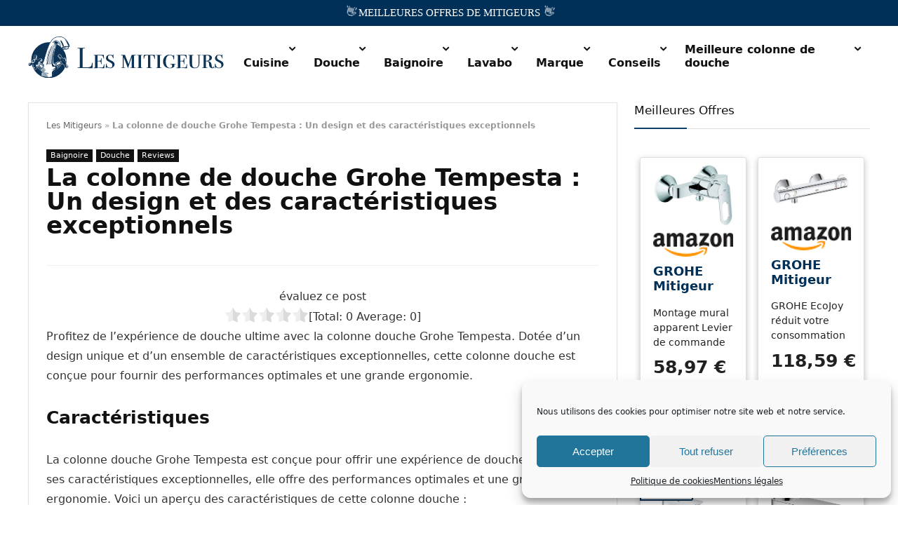

--- FILE ---
content_type: text/html; charset=UTF-8
request_url: https://www.les-mitigeurs.com/grohe-colonne-douche-tempesta/
body_size: 142402
content:
<!DOCTYPE html>
<html lang="fr-FR">
<head>
<meta charset="UTF-8" />
<meta name="viewport" content="width=device-width, initial-scale=1.0" />
<!-- feeds & pingback -->
<link rel="profile" href="http://gmpg.org/xfn/11" />
<link rel="pingback" href="https://www.les-mitigeurs.com/xmlrpc.php" />
<meta name='robots' content='index, follow, max-image-preview:large, max-snippet:-1, max-video-preview:-1' />

	<!-- This site is optimized with the Yoast SEO plugin v24.5 - https://yoast.com/wordpress/plugins/seo/ -->
	<title>La colonne de douche Grohe Tempesta : Un design et des caractéristiques exceptionnels - Les mitigeurs</title>
	<meta name="description" content="La colonne douche Grohe Tempesta offre une expérience de douche ultime grâce à son design unique et à ses caractéristiques exceptionnelles." />
	<link rel="canonical" href="https://www.les-mitigeurs.com/grohe-colonne-douche-tempesta/" />
	<meta property="og:locale" content="fr_FR" />
	<meta property="og:type" content="article" />
	<meta property="og:title" content="La colonne de douche Grohe Tempesta : Un design et des caractéristiques exceptionnels - Les mitigeurs" />
	<meta property="og:description" content="La colonne douche Grohe Tempesta offre une expérience de douche ultime grâce à son design unique et à ses caractéristiques exceptionnelles." />
	<meta property="og:url" content="https://www.les-mitigeurs.com/grohe-colonne-douche-tempesta/" />
	<meta property="og:site_name" content="Les mitigeurs" />
	<meta property="article:published_time" content="2023-02-18T09:00:33+00:00" />
	<meta name="author" content="Paul" />
	<meta name="twitter:card" content="summary_large_image" />
	<meta name="twitter:label1" content="Écrit par" />
	<meta name="twitter:data1" content="Paul" />
	<meta name="twitter:label2" content="Durée de lecture estimée" />
	<meta name="twitter:data2" content="2 minutes" />
	<script type="application/ld+json" class="yoast-schema-graph">{"@context":"https://schema.org","@graph":[{"@type":"Article","@id":"https://www.les-mitigeurs.com/grohe-colonne-douche-tempesta/#article","isPartOf":{"@id":"https://www.les-mitigeurs.com/grohe-colonne-douche-tempesta/"},"author":{"name":"Paul","@id":"https://www.les-mitigeurs.com/#/schema/person/c9f88d4d5c079c855629ed47e91ebbc7"},"headline":"La colonne de douche Grohe Tempesta : Un design et des caractéristiques exceptionnels","datePublished":"2023-02-18T09:00:33+00:00","mainEntityOfPage":{"@id":"https://www.les-mitigeurs.com/grohe-colonne-douche-tempesta/"},"wordCount":475,"publisher":{"@id":"https://www.les-mitigeurs.com/#organization"},"articleSection":["Baignoire","Douche","Reviews"],"inLanguage":"fr-FR"},{"@type":"WebPage","@id":"https://www.les-mitigeurs.com/grohe-colonne-douche-tempesta/","url":"https://www.les-mitigeurs.com/grohe-colonne-douche-tempesta/","name":"La colonne de douche Grohe Tempesta : Un design et des caractéristiques exceptionnels - Les mitigeurs","isPartOf":{"@id":"https://www.les-mitigeurs.com/#website"},"datePublished":"2023-02-18T09:00:33+00:00","description":"La colonne douche Grohe Tempesta offre une expérience de douche ultime grâce à son design unique et à ses caractéristiques exceptionnelles.","breadcrumb":{"@id":"https://www.les-mitigeurs.com/grohe-colonne-douche-tempesta/#breadcrumb"},"inLanguage":"fr-FR","potentialAction":[{"@type":"ReadAction","target":["https://www.les-mitigeurs.com/grohe-colonne-douche-tempesta/"]}]},{"@type":"BreadcrumbList","@id":"https://www.les-mitigeurs.com/grohe-colonne-douche-tempesta/#breadcrumb","itemListElement":[{"@type":"ListItem","position":1,"name":"Les Mitigeurs","item":"https://www.les-mitigeurs.com/"},{"@type":"ListItem","position":2,"name":"La colonne de douche Grohe Tempesta : Un design et des caractéristiques exceptionnels"}]},{"@type":"WebSite","@id":"https://www.les-mitigeurs.com/#website","url":"https://www.les-mitigeurs.com/","name":"Les mitigeurs","description":"Avis, comparatifs et tests des meilleurs mitigeurs !","publisher":{"@id":"https://www.les-mitigeurs.com/#organization"},"potentialAction":[{"@type":"SearchAction","target":{"@type":"EntryPoint","urlTemplate":"https://www.les-mitigeurs.com/?s={search_term_string}"},"query-input":{"@type":"PropertyValueSpecification","valueRequired":true,"valueName":"search_term_string"}}],"inLanguage":"fr-FR"},{"@type":"Organization","@id":"https://www.les-mitigeurs.com/#organization","name":"Les-mitigeurs.com","url":"https://www.les-mitigeurs.com/","logo":{"@type":"ImageObject","inLanguage":"fr-FR","@id":"https://www.les-mitigeurs.com/#/schema/logo/image/","url":"https://www.les-mitigeurs.com/wp-content/uploads/2021/12/lesmitigeurs-icon.svg","contentUrl":"https://www.les-mitigeurs.com/wp-content/uploads/2021/12/lesmitigeurs-icon.svg","width":235,"height":232,"caption":"Les-mitigeurs.com"},"image":{"@id":"https://www.les-mitigeurs.com/#/schema/logo/image/"}},{"@type":"Person","@id":"https://www.les-mitigeurs.com/#/schema/person/c9f88d4d5c079c855629ed47e91ebbc7","name":"Paul","image":{"@type":"ImageObject","inLanguage":"fr-FR","@id":"https://www.les-mitigeurs.com/#/schema/person/image/","url":"https://secure.gravatar.com/avatar/f999dd399ad78d5e22a9a192d4f6802e?s=96&d=mm&r=g","contentUrl":"https://secure.gravatar.com/avatar/f999dd399ad78d5e22a9a192d4f6802e?s=96&d=mm&r=g","caption":"Paul"}},false]}</script>
	<!-- / Yoast SEO plugin. -->



<link rel="alternate" type="application/rss+xml" title="Les mitigeurs &raquo; Flux" href="https://www.les-mitigeurs.com/feed/" />
<link rel="alternate" type="application/rss+xml" title="Les mitigeurs &raquo; Flux des commentaires" href="https://www.les-mitigeurs.com/comments/feed/" />
<style id='wp-emoji-styles-inline-css' type='text/css'>

	img.wp-smiley, img.emoji {
		display: inline !important;
		border: none !important;
		box-shadow: none !important;
		height: 1em !important;
		width: 1em !important;
		margin: 0 0.07em !important;
		vertical-align: -0.1em !important;
		background: none !important;
		padding: 0 !important;
	}
</style>
<link rel='stylesheet' id='wp-block-library-css' href='https://www.les-mitigeurs.com/wp-includes/css/dist/block-library/style.min.css?ver=6.5.7' type='text/css' media='all' />
<style id='safe-svg-svg-icon-style-inline-css' type='text/css'>
.safe-svg-cover{text-align:center}.safe-svg-cover .safe-svg-inside{display:inline-block;max-width:100%}.safe-svg-cover svg{height:100%;max-height:100%;max-width:100%;width:100%}

</style>
<style id='global-styles-inline-css' type='text/css'>
body{--wp--preset--color--black: #000000;--wp--preset--color--cyan-bluish-gray: #abb8c3;--wp--preset--color--white: #ffffff;--wp--preset--color--pale-pink: #f78da7;--wp--preset--color--vivid-red: #cf2e2e;--wp--preset--color--luminous-vivid-orange: #ff6900;--wp--preset--color--luminous-vivid-amber: #fcb900;--wp--preset--color--light-green-cyan: #7bdcb5;--wp--preset--color--vivid-green-cyan: #00d084;--wp--preset--color--pale-cyan-blue: #8ed1fc;--wp--preset--color--vivid-cyan-blue: #0693e3;--wp--preset--color--vivid-purple: #9b51e0;--wp--preset--color--main: var(--rehub-main-color);--wp--preset--color--secondary: var(--rehub-sec-color);--wp--preset--color--buttonmain: var(--rehub-main-btn-bg);--wp--preset--color--cyan-grey: #abb8c3;--wp--preset--color--orange-light: #fcb900;--wp--preset--color--red: #cf2e2e;--wp--preset--color--red-bright: #f04057;--wp--preset--color--vivid-green: #00d084;--wp--preset--color--orange: #ff6900;--wp--preset--color--blue: #0693e3;--wp--preset--gradient--vivid-cyan-blue-to-vivid-purple: linear-gradient(135deg,rgba(6,147,227,1) 0%,rgb(155,81,224) 100%);--wp--preset--gradient--light-green-cyan-to-vivid-green-cyan: linear-gradient(135deg,rgb(122,220,180) 0%,rgb(0,208,130) 100%);--wp--preset--gradient--luminous-vivid-amber-to-luminous-vivid-orange: linear-gradient(135deg,rgba(252,185,0,1) 0%,rgba(255,105,0,1) 100%);--wp--preset--gradient--luminous-vivid-orange-to-vivid-red: linear-gradient(135deg,rgba(255,105,0,1) 0%,rgb(207,46,46) 100%);--wp--preset--gradient--very-light-gray-to-cyan-bluish-gray: linear-gradient(135deg,rgb(238,238,238) 0%,rgb(169,184,195) 100%);--wp--preset--gradient--cool-to-warm-spectrum: linear-gradient(135deg,rgb(74,234,220) 0%,rgb(151,120,209) 20%,rgb(207,42,186) 40%,rgb(238,44,130) 60%,rgb(251,105,98) 80%,rgb(254,248,76) 100%);--wp--preset--gradient--blush-light-purple: linear-gradient(135deg,rgb(255,206,236) 0%,rgb(152,150,240) 100%);--wp--preset--gradient--blush-bordeaux: linear-gradient(135deg,rgb(254,205,165) 0%,rgb(254,45,45) 50%,rgb(107,0,62) 100%);--wp--preset--gradient--luminous-dusk: linear-gradient(135deg,rgb(255,203,112) 0%,rgb(199,81,192) 50%,rgb(65,88,208) 100%);--wp--preset--gradient--pale-ocean: linear-gradient(135deg,rgb(255,245,203) 0%,rgb(182,227,212) 50%,rgb(51,167,181) 100%);--wp--preset--gradient--electric-grass: linear-gradient(135deg,rgb(202,248,128) 0%,rgb(113,206,126) 100%);--wp--preset--gradient--midnight: linear-gradient(135deg,rgb(2,3,129) 0%,rgb(40,116,252) 100%);--wp--preset--font-size--small: 13px;--wp--preset--font-size--medium: 20px;--wp--preset--font-size--large: 36px;--wp--preset--font-size--x-large: 42px;--wp--preset--font-family--system-font: Roboto,"Helvetica Neue",-apple-system,system-ui,BlinkMacSystemFont,"Segoe UI",Oxygen-Sans,sans-serif;--wp--preset--font-family--rh-nav-font: var(--rehub-nav-font,Roboto,"Helvetica Neue",-apple-system,system-ui,BlinkMacSystemFont,"Segoe UI",Oxygen-Sans,sans-serif);--wp--preset--font-family--rh-head-font: var(--rehub-head-font,Roboto,"Helvetica Neue",-apple-system,system-ui,BlinkMacSystemFont,"Segoe UI",Oxygen-Sans,sans-serif);--wp--preset--font-family--rh-btn-font: var(--rehub-btn-font,Roboto,"Helvetica Neue",-apple-system,system-ui,BlinkMacSystemFont,"Segoe UI",Oxygen-Sans,sans-serif);--wp--preset--font-family--rh-body-font: var(--rehub-body-font,Roboto,"Helvetica Neue",-apple-system,system-ui,BlinkMacSystemFont,"Segoe UI",Oxygen-Sans,sans-serif);--wp--preset--spacing--20: 0.44rem;--wp--preset--spacing--30: 0.67rem;--wp--preset--spacing--40: 1rem;--wp--preset--spacing--50: 1.5rem;--wp--preset--spacing--60: 2.25rem;--wp--preset--spacing--70: 3.38rem;--wp--preset--spacing--80: 5.06rem;--wp--preset--shadow--natural: 6px 6px 9px rgba(0, 0, 0, 0.2);--wp--preset--shadow--deep: 12px 12px 50px rgba(0, 0, 0, 0.4);--wp--preset--shadow--sharp: 6px 6px 0px rgba(0, 0, 0, 0.2);--wp--preset--shadow--outlined: 6px 6px 0px -3px rgba(255, 255, 255, 1), 6px 6px rgba(0, 0, 0, 1);--wp--preset--shadow--crisp: 6px 6px 0px rgba(0, 0, 0, 1);}body { margin: 0;--wp--style--global--content-size: 760px;--wp--style--global--wide-size: 900px; }.wp-site-blocks > .alignleft { float: left; margin-right: 2em; }.wp-site-blocks > .alignright { float: right; margin-left: 2em; }.wp-site-blocks > .aligncenter { justify-content: center; margin-left: auto; margin-right: auto; }:where(.is-layout-flex){gap: 0.5em;}:where(.is-layout-grid){gap: 0.5em;}body .is-layout-flow > .alignleft{float: left;margin-inline-start: 0;margin-inline-end: 2em;}body .is-layout-flow > .alignright{float: right;margin-inline-start: 2em;margin-inline-end: 0;}body .is-layout-flow > .aligncenter{margin-left: auto !important;margin-right: auto !important;}body .is-layout-constrained > .alignleft{float: left;margin-inline-start: 0;margin-inline-end: 2em;}body .is-layout-constrained > .alignright{float: right;margin-inline-start: 2em;margin-inline-end: 0;}body .is-layout-constrained > .aligncenter{margin-left: auto !important;margin-right: auto !important;}body .is-layout-constrained > :where(:not(.alignleft):not(.alignright):not(.alignfull)){max-width: var(--wp--style--global--content-size);margin-left: auto !important;margin-right: auto !important;}body .is-layout-constrained > .alignwide{max-width: var(--wp--style--global--wide-size);}body .is-layout-flex{display: flex;}body .is-layout-flex{flex-wrap: wrap;align-items: center;}body .is-layout-flex > *{margin: 0;}body .is-layout-grid{display: grid;}body .is-layout-grid > *{margin: 0;}body{padding-top: 0px;padding-right: 0px;padding-bottom: 0px;padding-left: 0px;}a:where(:not(.wp-element-button)){color: var(--rehub-link-color, violet);text-decoration: none;}h1{font-size: 29px;line-height: 34px;margin-top: 10px;margin-bottom: 31px;}h2{font-size: 25px;line-height: 31px;margin-top: 10px;margin-bottom: 31px;}h3{font-size: 20px;line-height: 28px;margin-top: 10px;margin-bottom: 25px;}h4{font-size: 18px;line-height: 24px;margin-top: 10px;margin-bottom: 18px;}h5{font-size: 16px;line-height: 20px;margin-top: 10px;margin-bottom: 15px;}h6{font-size: 14px;line-height: 20px;margin-top: 0px;margin-bottom: 10px;}.wp-element-button, .wp-block-button__link{background-color: #32373c;border-width: 0;color: #fff;font-family: inherit;font-size: inherit;line-height: inherit;padding: calc(0.667em + 2px) calc(1.333em + 2px);text-decoration: none;}.has-black-color{color: var(--wp--preset--color--black) !important;}.has-cyan-bluish-gray-color{color: var(--wp--preset--color--cyan-bluish-gray) !important;}.has-white-color{color: var(--wp--preset--color--white) !important;}.has-pale-pink-color{color: var(--wp--preset--color--pale-pink) !important;}.has-vivid-red-color{color: var(--wp--preset--color--vivid-red) !important;}.has-luminous-vivid-orange-color{color: var(--wp--preset--color--luminous-vivid-orange) !important;}.has-luminous-vivid-amber-color{color: var(--wp--preset--color--luminous-vivid-amber) !important;}.has-light-green-cyan-color{color: var(--wp--preset--color--light-green-cyan) !important;}.has-vivid-green-cyan-color{color: var(--wp--preset--color--vivid-green-cyan) !important;}.has-pale-cyan-blue-color{color: var(--wp--preset--color--pale-cyan-blue) !important;}.has-vivid-cyan-blue-color{color: var(--wp--preset--color--vivid-cyan-blue) !important;}.has-vivid-purple-color{color: var(--wp--preset--color--vivid-purple) !important;}.has-main-color{color: var(--wp--preset--color--main) !important;}.has-secondary-color{color: var(--wp--preset--color--secondary) !important;}.has-buttonmain-color{color: var(--wp--preset--color--buttonmain) !important;}.has-cyan-grey-color{color: var(--wp--preset--color--cyan-grey) !important;}.has-orange-light-color{color: var(--wp--preset--color--orange-light) !important;}.has-red-color{color: var(--wp--preset--color--red) !important;}.has-red-bright-color{color: var(--wp--preset--color--red-bright) !important;}.has-vivid-green-color{color: var(--wp--preset--color--vivid-green) !important;}.has-orange-color{color: var(--wp--preset--color--orange) !important;}.has-blue-color{color: var(--wp--preset--color--blue) !important;}.has-black-background-color{background-color: var(--wp--preset--color--black) !important;}.has-cyan-bluish-gray-background-color{background-color: var(--wp--preset--color--cyan-bluish-gray) !important;}.has-white-background-color{background-color: var(--wp--preset--color--white) !important;}.has-pale-pink-background-color{background-color: var(--wp--preset--color--pale-pink) !important;}.has-vivid-red-background-color{background-color: var(--wp--preset--color--vivid-red) !important;}.has-luminous-vivid-orange-background-color{background-color: var(--wp--preset--color--luminous-vivid-orange) !important;}.has-luminous-vivid-amber-background-color{background-color: var(--wp--preset--color--luminous-vivid-amber) !important;}.has-light-green-cyan-background-color{background-color: var(--wp--preset--color--light-green-cyan) !important;}.has-vivid-green-cyan-background-color{background-color: var(--wp--preset--color--vivid-green-cyan) !important;}.has-pale-cyan-blue-background-color{background-color: var(--wp--preset--color--pale-cyan-blue) !important;}.has-vivid-cyan-blue-background-color{background-color: var(--wp--preset--color--vivid-cyan-blue) !important;}.has-vivid-purple-background-color{background-color: var(--wp--preset--color--vivid-purple) !important;}.has-main-background-color{background-color: var(--wp--preset--color--main) !important;}.has-secondary-background-color{background-color: var(--wp--preset--color--secondary) !important;}.has-buttonmain-background-color{background-color: var(--wp--preset--color--buttonmain) !important;}.has-cyan-grey-background-color{background-color: var(--wp--preset--color--cyan-grey) !important;}.has-orange-light-background-color{background-color: var(--wp--preset--color--orange-light) !important;}.has-red-background-color{background-color: var(--wp--preset--color--red) !important;}.has-red-bright-background-color{background-color: var(--wp--preset--color--red-bright) !important;}.has-vivid-green-background-color{background-color: var(--wp--preset--color--vivid-green) !important;}.has-orange-background-color{background-color: var(--wp--preset--color--orange) !important;}.has-blue-background-color{background-color: var(--wp--preset--color--blue) !important;}.has-black-border-color{border-color: var(--wp--preset--color--black) !important;}.has-cyan-bluish-gray-border-color{border-color: var(--wp--preset--color--cyan-bluish-gray) !important;}.has-white-border-color{border-color: var(--wp--preset--color--white) !important;}.has-pale-pink-border-color{border-color: var(--wp--preset--color--pale-pink) !important;}.has-vivid-red-border-color{border-color: var(--wp--preset--color--vivid-red) !important;}.has-luminous-vivid-orange-border-color{border-color: var(--wp--preset--color--luminous-vivid-orange) !important;}.has-luminous-vivid-amber-border-color{border-color: var(--wp--preset--color--luminous-vivid-amber) !important;}.has-light-green-cyan-border-color{border-color: var(--wp--preset--color--light-green-cyan) !important;}.has-vivid-green-cyan-border-color{border-color: var(--wp--preset--color--vivid-green-cyan) !important;}.has-pale-cyan-blue-border-color{border-color: var(--wp--preset--color--pale-cyan-blue) !important;}.has-vivid-cyan-blue-border-color{border-color: var(--wp--preset--color--vivid-cyan-blue) !important;}.has-vivid-purple-border-color{border-color: var(--wp--preset--color--vivid-purple) !important;}.has-main-border-color{border-color: var(--wp--preset--color--main) !important;}.has-secondary-border-color{border-color: var(--wp--preset--color--secondary) !important;}.has-buttonmain-border-color{border-color: var(--wp--preset--color--buttonmain) !important;}.has-cyan-grey-border-color{border-color: var(--wp--preset--color--cyan-grey) !important;}.has-orange-light-border-color{border-color: var(--wp--preset--color--orange-light) !important;}.has-red-border-color{border-color: var(--wp--preset--color--red) !important;}.has-red-bright-border-color{border-color: var(--wp--preset--color--red-bright) !important;}.has-vivid-green-border-color{border-color: var(--wp--preset--color--vivid-green) !important;}.has-orange-border-color{border-color: var(--wp--preset--color--orange) !important;}.has-blue-border-color{border-color: var(--wp--preset--color--blue) !important;}.has-vivid-cyan-blue-to-vivid-purple-gradient-background{background: var(--wp--preset--gradient--vivid-cyan-blue-to-vivid-purple) !important;}.has-light-green-cyan-to-vivid-green-cyan-gradient-background{background: var(--wp--preset--gradient--light-green-cyan-to-vivid-green-cyan) !important;}.has-luminous-vivid-amber-to-luminous-vivid-orange-gradient-background{background: var(--wp--preset--gradient--luminous-vivid-amber-to-luminous-vivid-orange) !important;}.has-luminous-vivid-orange-to-vivid-red-gradient-background{background: var(--wp--preset--gradient--luminous-vivid-orange-to-vivid-red) !important;}.has-very-light-gray-to-cyan-bluish-gray-gradient-background{background: var(--wp--preset--gradient--very-light-gray-to-cyan-bluish-gray) !important;}.has-cool-to-warm-spectrum-gradient-background{background: var(--wp--preset--gradient--cool-to-warm-spectrum) !important;}.has-blush-light-purple-gradient-background{background: var(--wp--preset--gradient--blush-light-purple) !important;}.has-blush-bordeaux-gradient-background{background: var(--wp--preset--gradient--blush-bordeaux) !important;}.has-luminous-dusk-gradient-background{background: var(--wp--preset--gradient--luminous-dusk) !important;}.has-pale-ocean-gradient-background{background: var(--wp--preset--gradient--pale-ocean) !important;}.has-electric-grass-gradient-background{background: var(--wp--preset--gradient--electric-grass) !important;}.has-midnight-gradient-background{background: var(--wp--preset--gradient--midnight) !important;}.has-small-font-size{font-size: var(--wp--preset--font-size--small) !important;}.has-medium-font-size{font-size: var(--wp--preset--font-size--medium) !important;}.has-large-font-size{font-size: var(--wp--preset--font-size--large) !important;}.has-x-large-font-size{font-size: var(--wp--preset--font-size--x-large) !important;}.has-system-font-font-family{font-family: var(--wp--preset--font-family--system-font) !important;}.has-rh-nav-font-font-family{font-family: var(--wp--preset--font-family--rh-nav-font) !important;}.has-rh-head-font-font-family{font-family: var(--wp--preset--font-family--rh-head-font) !important;}.has-rh-btn-font-font-family{font-family: var(--wp--preset--font-family--rh-btn-font) !important;}.has-rh-body-font-font-family{font-family: var(--wp--preset--font-family--rh-body-font) !important;}
.wp-block-navigation a:where(:not(.wp-element-button)){color: inherit;}
:where(.wp-block-post-template.is-layout-flex){gap: 1.25em;}:where(.wp-block-post-template.is-layout-grid){gap: 1.25em;}
:where(.wp-block-columns.is-layout-flex){gap: 2em;}:where(.wp-block-columns.is-layout-grid){gap: 2em;}
.wp-block-pullquote{font-size: 1.5em;line-height: 1.6;}
.wp-block-post-title{margin-top: 4px;margin-right: 0;margin-bottom: 15px;margin-left: 0;}
.wp-block-image{margin-top: 0px;margin-bottom: 31px;}
.wp-block-media-text{margin-top: 0px;margin-bottom: 31px;}
.wp-block-post-content{font-size: 16px;line-height: 28px;}
p{font-size: 16px;line-height: 28px;}
</style>
<link data-minify="1" rel='stylesheet' id='bzkshop-css' href='https://www.les-mitigeurs.com/wp-content/cache/min/1/wp-content/uploads/iu5AvBpQYqcTn6zBEN/style.css?ver=1765470831' type='text/css' media='all' />
<style id='bzkshop-inline-css' type='text/css'>
.bzkshop .bzkshop-title,.bzkshop .bzkshop-discount{color:#002f57}.bzkshop .bzkshop-button{background-color:#002f57}.bzkshop .bzkshop-discount{border-color:#002f57}
.bzkshop-table th,.mini-bzkshop-table th {background-color: #002f57;opacity:0.6} .bzkshop-table .bandeau-triangle-table {border-top: 30px solid #002f57;border-left: 30px solid #002f57} .mini-bzkshop-table .bandeau-triangle-table {border-top: 25px solid #002f57;border-left: 25px solid #002f57} .bzkshop-table .bzkshop-discount-table,.mini-bzkshop-table .bzkshop-discount-table {color: #002f57; border: solid 2px #002f57;} #bandeau_best_offer {background-color: #002f57}
</style>
<link rel='stylesheet' id='cmplz-general-css' href='https://www.les-mitigeurs.com/wp-content/plugins/complianz-gdpr/assets/css/cookieblocker.min.css?ver=1765925436' type='text/css' media='all' />
<link data-minify="1" rel='stylesheet' id='parent-style-css' href='https://www.les-mitigeurs.com/wp-content/cache/min/1/wp-content/themes/rehub-theme/style.css?ver=1765470831' type='text/css' media='all' />
<link rel='stylesheet' id='rhstyle-css' href='https://www.les-mitigeurs.com/wp-content/themes/rehub-blankchild/style.css?ver=19.5.4' type='text/css' media='all' />
<link data-minify="1" rel='stylesheet' id='rehubicons-css' href='https://www.les-mitigeurs.com/wp-content/cache/min/1/wp-content/themes/rehub-theme/iconstyle.css?ver=1765470831' type='text/css' media='all' />
<link data-minify="1" rel='stylesheet' id='rhsingle-css' href='https://www.les-mitigeurs.com/wp-content/cache/min/1/wp-content/themes/rehub-theme/css/single.css?ver=1765470833' type='text/css' media='all' />
<script type="text/javascript" src="https://www.les-mitigeurs.com/wp-includes/js/jquery/jquery.min.js?ver=3.7.1" id="jquery-core-js"></script>
<script type="text/javascript" src="https://www.les-mitigeurs.com/wp-includes/js/jquery/jquery-migrate.min.js?ver=3.4.1" id="jquery-migrate-js"></script>
<link rel="https://api.w.org/" href="https://www.les-mitigeurs.com/wp-json/" /><link rel="alternate" type="application/json" href="https://www.les-mitigeurs.com/wp-json/wp/v2/posts/2577" /><link rel="EditURI" type="application/rsd+xml" title="RSD" href="https://www.les-mitigeurs.com/xmlrpc.php?rsd" />
<meta name="generator" content="WordPress 6.5.7" />
<link rel='shortlink' href='https://www.les-mitigeurs.com/?p=2577' />
<link rel="alternate" type="application/json+oembed" href="https://www.les-mitigeurs.com/wp-json/oembed/1.0/embed?url=https%3A%2F%2Fwww.les-mitigeurs.com%2Fgrohe-colonne-douche-tempesta%2F" />
<link rel="alternate" type="text/xml+oembed" href="https://www.les-mitigeurs.com/wp-json/oembed/1.0/embed?url=https%3A%2F%2Fwww.les-mitigeurs.com%2Fgrohe-colonne-douche-tempesta%2F&#038;format=xml" />
			<style>.cmplz-hidden {
					display: none !important;
				}</style>
<!-- Google tag (gtag.js) -->
<script async src="https://www.googletagmanager.com/gtag/js?id=G-QYJFMZKJBD"></script>
<script>
  window.dataLayer = window.dataLayer || [];
  function gtag(){dataLayer.push(arguments);}
  gtag('js', new Date());

  gtag('config', 'G-QYJFMZKJBD');
</script>

<link rel="preload" href="https://www.les-mitigeurs.com/wp-content/themes/rehub-theme/fonts/rhicons.woff2?3oibrk" as="font" type="font/woff2" crossorigin="crossorigin"><style type="text/css">  .widget .title:after{border-bottom:2px solid #0f3f6b;}.rehub-main-color-border,nav.top_menu > ul > li.vertical-menu.border-main-color .sub-menu,.rh-main-bg-hover:hover,.wp-block-quote,ul.def_btn_link_tabs li.active a,.wp-block-pullquote{border-color:#0f3f6b;}.wpsm_promobox.rehub_promobox{border-left-color:#0f3f6b!important;}.color_link{color:#0f3f6b !important;}.featured_slider:hover .score,.top_chart_controls .controls:hover,article.post .wpsm_toplist_heading:before{border-color:#0f3f6b;}.btn_more:hover,.tw-pagination .current{border:1px solid #0f3f6b;color:#fff}.rehub_woo_review .rehub_woo_tabs_menu li.current{border-top:3px solid #0f3f6b;}.gallery-pics .gp-overlay{box-shadow:0 0 0 4px #0f3f6b inset;}.post .rehub_woo_tabs_menu li.current,.woocommerce div.product .woocommerce-tabs ul.tabs li.active{border-top:2px solid #0f3f6b;}.rething_item a.cat{border-bottom-color:#0f3f6b}nav.top_menu ul li ul.sub-menu{border-bottom:2px solid #0f3f6b;}.widget.deal_daywoo,.elementor-widget-wpsm_woofeatured .deal_daywoo{border:3px solid #0f3f6b;padding:20px;background:#fff;}.deal_daywoo .wpsm-bar-bar{background-color:#0f3f6b !important} #buddypress div.item-list-tabs ul li.selected a span,#buddypress div.item-list-tabs ul li.current a span,#buddypress div.item-list-tabs ul li a span,.user-profile-div .user-menu-tab > li.active > a,.user-profile-div .user-menu-tab > li.active > a:focus,.user-profile-div .user-menu-tab > li.active > a:hover,.news_in_thumb:hover a.rh-label-string,.news_out_thumb:hover a.rh-label-string,.col-feat-grid:hover a.rh-label-string,.carousel-style-deal .re_carousel .controls,.re_carousel .controls:hover,.openedprevnext .postNavigation .postnavprev,.postNavigation .postnavprev:hover,.top_chart_pagination a.selected,.flex-control-paging li a.flex-active,.flex-control-paging li a:hover,.btn_more:hover,body .tabs-menu li:hover,body .tabs-menu li.current,.featured_slider:hover .score,#bbp_user_edit_submit,.bbp-topic-pagination a,.bbp-topic-pagination a,.custom-checkbox label.checked:after,.slider_post .caption,ul.postpagination li.active a,ul.postpagination li:hover a,ul.postpagination li a:focus,.top_theme h5 strong,.re_carousel .text:after,#topcontrol:hover,.main_slider .flex-overlay:hover a.read-more,.rehub_chimp #mc_embed_signup input#mc-embedded-subscribe,#rank_1.rank_count,#toplistmenu > ul li:before,.rehub_chimp:before,.wpsm-members > strong:first-child,.r_catbox_btn,.wpcf7 .wpcf7-submit,.wpsm_pretty_hover li:hover,.wpsm_pretty_hover li.current,.rehub-main-color-bg,.togglegreedybtn:after,.rh-bg-hover-color:hover a.rh-label-string,.rh-main-bg-hover:hover,.rh_wrapper_video_playlist .rh_video_currently_playing,.rh_wrapper_video_playlist .rh_video_currently_playing.rh_click_video:hover,.rtmedia-list-item .rtmedia-album-media-count,.tw-pagination .current,.dokan-dashboard .dokan-dash-sidebar ul.dokan-dashboard-menu li.active,.dokan-dashboard .dokan-dash-sidebar ul.dokan-dashboard-menu li:hover,.dokan-dashboard .dokan-dash-sidebar ul.dokan-dashboard-menu li.dokan-common-links a:hover,#ywqa-submit-question,.woocommerce .widget_price_filter .ui-slider .ui-slider-range,.rh-hov-bor-line > a:after,nav.top_menu > ul:not(.off-canvas) > li > a:after,.rh-border-line:after,.wpsm-table.wpsm-table-main-color table tr th,.rh-hov-bg-main-slide:before,.rh-hov-bg-main-slidecol .col_item:before,.mvx-tablink.active::before{background:#0f3f6b;}@media (max-width:767px){.postNavigation .postnavprev{background:#0f3f6b;}}.rh-main-bg-hover:hover,.rh-main-bg-hover:hover .whitehovered,.user-profile-div .user-menu-tab > li.active > a{color:#fff !important} a,.carousel-style-deal .deal-item .priced_block .price_count ins,nav.top_menu ul li.menu-item-has-children ul li.menu-item-has-children > a:before,.top_chart_controls .controls:hover,.flexslider .fa-pulse,.footer-bottom .widget .f_menu li a:hover,.comment_form h3 a,.bbp-body li.bbp-forum-info > a:hover,.bbp-body li.bbp-topic-title > a:hover,#subscription-toggle a:before,#favorite-toggle a:before,.aff_offer_links .aff_name a,.rh-deal-price,.commentlist .comment-content small a,.related_articles .title_cat_related a,article em.emph,.campare_table table.one td strong.red,.sidebar .tabs-item .detail p a,.footer-bottom .widget .title span,footer p a,.welcome-frase strong,article.post .wpsm_toplist_heading:before,.post a.color_link,.categoriesbox:hover h3 a:after,.bbp-body li.bbp-forum-info > a,.bbp-body li.bbp-topic-title > a,.widget .title i,.woocommerce-MyAccount-navigation ul li.is-active a,.category-vendormenu li.current a,.deal_daywoo .title,.rehub-main-color,.wpsm_pretty_colored ul li.current a,.wpsm_pretty_colored ul li.current,.rh-heading-hover-color:hover h2 a,.rh-heading-hover-color:hover h3 a,.rh-heading-hover-color:hover h4 a,.rh-heading-hover-color:hover h5 a,.rh-heading-hover-color:hover h3,.rh-heading-hover-color:hover h2,.rh-heading-hover-color:hover h4,.rh-heading-hover-color:hover h5,.rh-heading-hover-color:hover .rh-heading-hover-item a,.rh-heading-icon:before,.widget_layered_nav ul li.chosen a:before,.wp-block-quote.is-style-large p,ul.page-numbers li span.current,ul.page-numbers li a:hover,ul.page-numbers li.active a,.page-link > span:not(.page-link-title),blockquote:not(.wp-block-quote) p,span.re_filtersort_btn:hover,span.active.re_filtersort_btn,.deal_daywoo .price,div.sortingloading:after{color:#0f3f6b;} .page-link > span:not(.page-link-title),.widget.widget_affegg_widget .title,.widget.top_offers .title,.widget.cegg_widget_products .title,header .header_first_style .search form.search-form [type="submit"],header .header_eight_style .search form.search-form [type="submit"],.filter_home_pick span.active,.filter_home_pick span:hover,.filter_product_pick span.active,.filter_product_pick span:hover,.rh_tab_links a.active,.rh_tab_links a:hover,.wcv-navigation ul.menu li.active,.wcv-navigation ul.menu li:hover a,form.search-form [type="submit"],.rehub-sec-color-bg,input#ywqa-submit-question,input#ywqa-send-answer,.woocommerce button.button.alt,.tabsajax span.active.re_filtersort_btn,.wpsm-table.wpsm-table-sec-color table tr th,.rh-slider-arrow,.rh-hov-bg-sec-slide:before,.rh-hov-bg-sec-slidecol .col_item:before{background:#0f3f6b !important;color:#fff !important;outline:0}.widget.widget_affegg_widget .title:after,.widget.top_offers .title:after,.widget.cegg_widget_products .title:after{border-top-color:#0f3f6b !important;}.page-link > span:not(.page-link-title){border:1px solid #0f3f6b;}.page-link > span:not(.page-link-title),.header_first_style .search form.search-form [type="submit"] i{color:#fff !important;}.rh_tab_links a.active,.rh_tab_links a:hover,.rehub-sec-color-border,nav.top_menu > ul > li.vertical-menu.border-sec-color > .sub-menu,body .rh-slider-thumbs-item--active{border-color:#0f3f6b}.rh_wrapper_video_playlist .rh_video_currently_playing,.rh_wrapper_video_playlist .rh_video_currently_playing.rh_click_video:hover{background-color:#0f3f6b;box-shadow:1200px 0 0 #0f3f6b inset;}.rehub-sec-color{color:#0f3f6b} form.search-form input[type="text"]{border-radius:4px}.news .priced_block .price_count,.blog_string .priced_block .price_count,.main_slider .price_count{margin-right:5px}.right_aff .priced_block .btn_offer_block,.right_aff .priced_block .price_count{border-radius:0 !important}form.search-form.product-search-form input[type="text"]{border-radius:4px 0 0 4px;}form.search-form [type="submit"]{border-radius:0 4px 4px 0;}.rtl form.search-form.product-search-form input[type="text"]{border-radius:0 4px 4px 0;}.rtl form.search-form [type="submit"]{border-radius:4px 0 0 4px;}.price_count,.rehub_offer_coupon,#buddypress .dir-search input[type=text],.gmw-form-wrapper input[type=text],.gmw-form-wrapper select,#buddypress a.button,.btn_more,#main_header .wpsm-button,#rh-header-cover-image .wpsm-button,#wcvendor_image_bg .wpsm-button,input[type="text"],textarea,input[type="tel"],input[type="password"],input[type="email"],input[type="url"],input[type="number"],.def_btn,input[type="submit"],input[type="button"],input[type="reset"],.rh_offer_list .offer_thumb .deal_img_wrap,.grid_onsale,.rehub-main-smooth,.re_filter_instore span.re_filtersort_btn:hover,.re_filter_instore span.active.re_filtersort_btn,#buddypress .standard-form input[type=text],#buddypress .standard-form textarea,.blacklabelprice{border-radius:4px}.news-community,.woocommerce .products.grid_woo .product,.rehub_chimp #mc_embed_signup input.email,#mc_embed_signup input#mc-embedded-subscribe,.rh_offer_list,.woo-tax-logo,#buddypress div.item-list-tabs ul li a,#buddypress form#whats-new-form,#buddypress div#invite-list,#buddypress #send-reply div.message-box,.rehub-sec-smooth,.rate-bar-bar,.rate-bar,#wcfm-main-contentainer #wcfm-content,.wcfm_welcomebox_header{border-radius:5px}#rhSplashSearch form.search-form input[type="text"],#rhSplashSearch form.search-form [type="submit"]{border-radius:0 !important} .woocommerce .woo-button-area .masked_coupon,.woocommerce a.woo_loop_btn,.woocommerce .button.checkout,.woocommerce input.button.alt,.woocommerce a.add_to_cart_button:not(.flat-woo-btn),.woocommerce-page a.add_to_cart_button:not(.flat-woo-btn),.woocommerce .single_add_to_cart_button,.woocommerce div.product form.cart .button,.woocommerce .checkout-button.button,.priced_block .btn_offer_block,.priced_block .button,.rh-deal-compact-btn,input.mdf_button,#buddypress input[type="submit"],#buddypress input[type="button"],#buddypress input[type="reset"],#buddypress button.submit,.wpsm-button.rehub_main_btn,.wcv-grid a.button,input.gmw-submit,#ws-plugin--s2member-profile-submit,#rtmedia_create_new_album,input[type="submit"].dokan-btn-theme,a.dokan-btn-theme,.dokan-btn-theme,#wcfm_membership_container a.wcfm_submit_button,.woocommerce button.button,.rehub-main-btn-bg,.woocommerce #payment #place_order,.wc-block-grid__product-add-to-cart.wp-block-button .wp-block-button__link{background:none #de1414 !important;color:#ffffff !important;fill:#ffffff !important;border:none !important;text-decoration:none !important;outline:0;box-shadow:-1px 6px 19px rgba(222,20,20,0.2) !important;border-radius:4px !important;}.rehub-main-btn-bg > a{color:#ffffff !important;}.woocommerce a.woo_loop_btn:hover,.woocommerce .button.checkout:hover,.woocommerce input.button.alt:hover,.woocommerce a.add_to_cart_button:not(.flat-woo-btn):hover,.woocommerce-page a.add_to_cart_button:not(.flat-woo-btn):hover,.woocommerce a.single_add_to_cart_button:hover,.woocommerce-page a.single_add_to_cart_button:hover,.woocommerce div.product form.cart .button:hover,.woocommerce-page div.product form.cart .button:hover,.woocommerce .checkout-button.button:hover,.priced_block .btn_offer_block:hover,.wpsm-button.rehub_main_btn:hover,#buddypress input[type="submit"]:hover,#buddypress input[type="button"]:hover,#buddypress input[type="reset"]:hover,#buddypress button.submit:hover,.small_post .btn:hover,.ap-pro-form-field-wrapper input[type="submit"]:hover,.wcv-grid a.button:hover,#ws-plugin--s2member-profile-submit:hover,.rething_button .btn_more:hover,#wcfm_membership_container a.wcfm_submit_button:hover,.woocommerce #payment #place_order:hover,.woocommerce button.button:hover,.rehub-main-btn-bg:hover,.rehub-main-btn-bg:hover > a,.wc-block-grid__product-add-to-cart.wp-block-button .wp-block-button__link:hover{background:none #de1414 !important;color:#ffffff !important;border-color:transparent;box-shadow:-1px 6px 13px rgba(222,20,20,0.4) !important;}.rehub_offer_coupon:hover{border:1px dashed #de1414;}.rehub_offer_coupon:hover i.far,.rehub_offer_coupon:hover i.fal,.rehub_offer_coupon:hover i.fas{color:#de1414}.re_thing_btn .rehub_offer_coupon.not_masked_coupon:hover{color:#de1414 !important}.woocommerce a.woo_loop_btn:active,.woocommerce .button.checkout:active,.woocommerce .button.alt:active,.woocommerce a.add_to_cart_button:not(.flat-woo-btn):active,.woocommerce-page a.add_to_cart_button:not(.flat-woo-btn):active,.woocommerce a.single_add_to_cart_button:active,.woocommerce-page a.single_add_to_cart_button:active,.woocommerce div.product form.cart .button:active,.woocommerce-page div.product form.cart .button:active,.woocommerce .checkout-button.button:active,.wpsm-button.rehub_main_btn:active,#buddypress input[type="submit"]:active,#buddypress input[type="button"]:active,#buddypress input[type="reset"]:active,#buddypress button.submit:active,.ap-pro-form-field-wrapper input[type="submit"]:active,.wcv-grid a.button:active,#ws-plugin--s2member-profile-submit:active,.woocommerce #payment #place_order:active,input[type="submit"].dokan-btn-theme:active,a.dokan-btn-theme:active,.dokan-btn-theme:active,.woocommerce button.button:active,.rehub-main-btn-bg:active,.wc-block-grid__product-add-to-cart.wp-block-button .wp-block-button__link:active{background:none #de1414 !important;box-shadow:0 1px 0 #999 !important;top:2px;color:#ffffff !important;}.rehub_btn_color,.rehub_chimp_flat #mc_embed_signup input#mc-embedded-subscribe{background-color:#de1414;border:1px solid #de1414;color:#ffffff;text-shadow:none}.rehub_btn_color:hover{color:#ffffff;background-color:#de1414;border:1px solid #de1414;}.rething_button .btn_more{border:1px solid #de1414;color:#de1414;}.rething_button .priced_block.block_btnblock .price_count{color:#de1414;font-weight:normal;}.widget_merchant_list .buttons_col{background-color:#de1414 !important;}.widget_merchant_list .buttons_col a{color:#ffffff !important;}.rehub-svg-btn-fill svg{fill:#de1414;}.rehub-svg-btn-stroke svg{stroke:#de1414;}@media (max-width:767px){#float-panel-woo-area{border-top:1px solid #de1414}}:root{--rehub-main-color:#0f3f6b;--rehub-sec-color:#0f3f6b;--rehub-main-btn-bg:#de1414;--rehub-link-color:#0f3f6b;}.re-line-badge.badge_1,.re-ribbon-badge.badge_1 span{background:#ff0000;}.re-line-badge.re-line-table-badge.badge_1:before{border-top-color:#ff0000}.re-line-badge.re-line-table-badge.badge_1:after{border-bottom-color:#ff0000}.re-line-badge.badge_2,.re-ribbon-badge.badge_2 span{background:#ff6900;}.re-line-badge.re-line-table-badge.badge_2:before{border-top-color:#ff6900}.re-line-badge.re-line-table-badge.badge_2:after{border-bottom-color:#ff6900}.re-line-badge.badge_3,.re-ribbon-badge.badge_3 span{background:#0049ff;}.re-line-badge.re-line-table-badge.badge_3:before{border-top-color:#0049ff}.re-line-badge.re-line-table-badge.badge_3:after{border-bottom-color:#0049ff}</style><link rel="icon" href="https://www.les-mitigeurs.com/wp-content/uploads/2021/12/lesmitigeurs-icon.svg" sizes="32x32" />
<link rel="icon" href="https://www.les-mitigeurs.com/wp-content/uploads/2021/12/lesmitigeurs-icon.svg" sizes="192x192" />
<link rel="apple-touch-icon" href="https://www.les-mitigeurs.com/wp-content/uploads/2021/12/lesmitigeurs-icon.svg" />
<meta name="msapplication-TileImage" content="https://www.les-mitigeurs.com/wp-content/uploads/2021/12/lesmitigeurs-icon.svg" />
		<style type="text/css" id="wp-custom-css">
			.block-card-product > .wp-block-column {
    padding: 20px;
    box-shadow: rgba(149, 157, 165, 0.2) 0px 8px 24px;
    display: flex;
    flex-direction: column;
    justify-content: space-around;
}



.banniere{
	background-color:#002f57;
	color:#fff;
	padding:10px 40px;
	display:block;
font-family: "Roboto",trebuchet ms !important;
	font-weight: 500;
	text-transform:uppercase;
}
.banniere:hover{
	color: #fff;
}
@keyframes wave-animation {
  0% {
    transform: rotate(0deg);
  }
  10% {
    transform: rotate(14deg);
  }
  20% {
    transform: rotate(-8deg);
  }
  30% {
    transform: rotate(14deg);
  }
  40% {
    transform: rotate(-4deg);
  }
  50% {
    transform: rotate(10deg);
  }
  60% {
    transform: rotate(0deg);
  }
  100% {
    transform: rotate(0deg);
  }
}

.wave {
  animation-duration: 2.5s;
  animation-iteration-count: infinite;
  animation-name: wave-animation;
  display: inline-block;
  transform-origin: 70% 70%;
}		</style>
		<noscript><style id="rocket-lazyload-nojs-css">.rll-youtube-player, [data-lazy-src]{display:none !important;}</style></noscript></head>
<body data-cmplz=1 class="post-template-default single single-post postid-2577 single-format-standard wp-custom-logo wp-embed-responsive">
	<div class="megatop_wrap">
		<div class="mediad megatop_mediad floatnone text-center flowhidden">
			<a class="banniere" href="https://www.amazon.fr/s?k=mitigeur&__mk_fr_FR=%C3%85M%C3%85%C5%BD%C3%95%C3%91&crid=279NED9SGAISU&sprefix=mitigeur%2Caps%2C100&linkCode=ll2&tag=raizshang-21&linkId=b0ac18ac873cab09dfaf78a920883d96&language=fr_FR&ref_=as_li_ss_tl" rel="nofollow"><span class="wave">👋</span> Meilleures offres de mitigeurs <span class="wave">👋</span></a>		</div>
	</div>
	               
<!-- Outer Start -->
<div class="rh-outer-wrap">
    <div id="top_ankor"></div>
    <!-- HEADER -->
            <header id="main_header" class="white_style width-100p position-relative">
            <div class="header_wrap">
                                                                                    <!-- Logo section -->
<div class="rh-stickme header_five_style logo_section_wrap header_one_row">
    <div class="rh-container tabletblockdisplay mb0 disabletabletpadding">
        <div class="logo-section rh-flex-center-align tabletblockdisplay disabletabletpadding mb0">
            <div class="logo hideontablet">
                                    <a href="https://www.les-mitigeurs.com" class="logo_image"><img src="data:image/svg+xml,%3Csvg%20xmlns='http://www.w3.org/2000/svg'%20viewBox='0%200%20300%20180'%3E%3C/svg%3E" alt="Les mitigeurs" height="180" width="300" data-lazy-src="https://www.les-mitigeurs.com/wp-content/uploads/2021/12/lesmitigeurs-logo.svg" /><noscript><img src="https://www.les-mitigeurs.com/wp-content/uploads/2021/12/lesmitigeurs-logo.svg" alt="Les mitigeurs" height="180" width="300" /></noscript></a>
                       
            </div> 
            <!-- Main Navigation -->
            <div class="main-nav mob-logo-enabled rh-flex-right-align  white_style">      
                <nav class="top_menu"><ul id="menu-menu-principal" class="menu"><li id="menu-item-230" class="rh-mobile-linkable menu-item menu-item-type-post_type menu-item-object-page menu-item-has-children"><a href="https://www.les-mitigeurs.com/mitigeur-cuisine/">Cuisine</a>
<ul class="sub-menu">
	<li id="menu-item-228" class="menu-item menu-item-type-post_type menu-item-object-page"><a href="https://www.les-mitigeurs.com/avis-mitigeur-rabattable/">Mitigeur Rabattable</a></li>
	<li id="menu-item-839" class="menu-item menu-item-type-post_type menu-item-object-page"><a href="https://www.les-mitigeurs.com/mitigeur-de-cuisine-noir-conseils-avis/">Mitigeur de cuisine noir</a></li>
	<li id="menu-item-229" class="menu-item menu-item-type-post_type menu-item-object-page"><a href="https://www.les-mitigeurs.com/mitigeur-cuisine-avec-douchette/">Mitigeur cuisine avec douchette</a></li>
	<li id="menu-item-2088" class="menu-item menu-item-type-post_type menu-item-object-page"><a href="https://www.les-mitigeurs.com/robinet-design-lavabo-cuisine/">Robinet Design Cuisine</a></li>
	<li id="menu-item-1945" class="menu-item menu-item-type-post_type menu-item-object-page"><a href="https://www.les-mitigeurs.com/meilleurs-mitigeurs-retro-vintage-salle-bains-cuisine/">Mitigeur Rétro</a></li>
	<li id="menu-item-2139" class="menu-item menu-item-type-post_type menu-item-object-page"><a href="https://www.les-mitigeurs.com/robinet-mitigeur-temporise/">Robinet Mitigeur Temporisé</a></li>
	<li id="menu-item-2745" class="menu-item menu-item-type-post_type menu-item-object-page"><a href="https://www.les-mitigeurs.com/mitigeur-filtrant/">Mitigeur Filtrant</a></li>
	<li id="menu-item-752" class="menu-item menu-item-type-post_type menu-item-object-page"><a href="https://www.les-mitigeurs.com/quel-evier-choisir/">Quel Évier Choisir</a></li>
	<li id="menu-item-626" class="menu-item menu-item-type-post_type menu-item-object-page"><a href="https://www.les-mitigeurs.com/comment-changer-un-mitigeur-de-cuisine/">Remplacer Mitigeur de Cuisine</a></li>
	<li id="menu-item-1549" class="menu-item menu-item-type-post_type menu-item-object-page"><a href="https://www.les-mitigeurs.com/test-avis-mitigeurs-de-cuisine/">Tous nos avis sur les mitigeurs de cuisine</a></li>
	<li id="menu-item-3295" class="menu-item menu-item-type-post_type menu-item-object-page"><a href="https://www.les-mitigeurs.com/economiseurs-deau-pour-robinet/">Économiseurs Eau Robinets</a></li>
</ul>
</li>
<li id="menu-item-460" class="rh-mobile-linkable menu-item menu-item-type-post_type menu-item-object-page menu-item-has-children"><a href="https://www.les-mitigeurs.com/avis-guide-achat-mitigeur-douche/">Douche</a>
<ul class="sub-menu">
	<li id="menu-item-497" class="menu-item menu-item-type-post_type menu-item-object-page"><a href="https://www.les-mitigeurs.com/mitigeur-thermostatique-douche/">Mitigeur Thermostatique</a></li>
	<li id="menu-item-506" class="menu-item menu-item-type-post_type menu-item-object-page"><a href="https://www.les-mitigeurs.com/mitigeur-douche-encastrable-avis-conseils-tests/">Mitigeur Douche Encastrable</a></li>
	<li id="menu-item-2391" class="menu-item menu-item-type-post_type menu-item-object-page"><a href="https://www.les-mitigeurs.com/ciel-de-pluie-douche/">Ciel de pluie</a></li>
	<li id="menu-item-625" class="menu-item menu-item-type-post_type menu-item-object-page"><a href="https://www.les-mitigeurs.com/comment-installer-un-mitigeur-de-douche/">Installer mitigeur de douche</a></li>
	<li id="menu-item-1561" class="menu-item menu-item-type-post_type menu-item-object-page"><a href="https://www.les-mitigeurs.com/test-avis-mitigeurs-de-douche/">Tous nos avis sur les mitigeurs de douche</a></li>
</ul>
</li>
<li id="menu-item-301" class="rh-mobile-linkable menu-item menu-item-type-post_type menu-item-object-page menu-item-has-children"><a href="https://www.les-mitigeurs.com/avis-mitigeur-baignoire/">Baignoire</a>
<ul class="sub-menu">
	<li id="menu-item-865" class="menu-item menu-item-type-post_type menu-item-object-page"><a href="https://www.les-mitigeurs.com/comment-choisir-mitigeur-baignoire-ilot/">Mitigeur Baignoire Îlot</a></li>
	<li id="menu-item-365" class="menu-item menu-item-type-post_type menu-item-object-page"><a href="https://www.les-mitigeurs.com/mitigeur-baignoire-monotrou-guide-achat/">Mitigeur Baignoire Monotrou</a></li>
	<li id="menu-item-334" class="menu-item menu-item-type-post_type menu-item-object-page"><a href="https://www.les-mitigeurs.com/quel-mitigeur-thermostatique-baignoire-choisir/">Mitigeur Thermostatique Baignoire</a></li>
	<li id="menu-item-687" class="menu-item menu-item-type-post_type menu-item-object-page"><a href="https://www.les-mitigeurs.com/comment-changer-mitigeur-baignoire/">Remplacer un Mitigeur de Baignoire</a></li>
	<li id="menu-item-1560" class="menu-item menu-item-type-post_type menu-item-object-page"><a href="https://www.les-mitigeurs.com/test-avis-mitigeurs-baignoire/">Tous nos avis sur les mitigeurs de baignoires</a></li>
</ul>
</li>
<li id="menu-item-390" class="rh-mobile-linkable menu-item menu-item-type-post_type menu-item-object-page menu-item-has-children"><a href="https://www.les-mitigeurs.com/avis-mitigeur-lavabo/">Lavabo</a>
<ul class="sub-menu">
	<li id="menu-item-416" class="menu-item menu-item-type-post_type menu-item-object-page"><a href="https://www.les-mitigeurs.com/mitigeur-lavabo-noir-avis-guide-achat/">Mitigeur Lavabo Noir</a></li>
	<li id="menu-item-1976" class="menu-item menu-item-type-post_type menu-item-object-page"><a href="https://www.les-mitigeurs.com/mitigeur-lavabo-cascade-design/">Mitigeur Lavabo Cascade</a></li>
	<li id="menu-item-1946" class="menu-item menu-item-type-post_type menu-item-object-page"><a href="https://www.les-mitigeurs.com/meilleurs-mitigeurs-retro-vintage-salle-bains-cuisine/">Mitigeur Vintage</a></li>
	<li id="menu-item-3311" class="menu-item menu-item-type-post_type menu-item-object-page"><a href="https://www.les-mitigeurs.com/mitigeur-lavabo-pas-cher/">Mitigeur lavabo pas cher</a></li>
	<li id="menu-item-2087" class="menu-item menu-item-type-post_type menu-item-object-page"><a href="https://www.les-mitigeurs.com/robinet-design-lavabo-cuisine/">Robinet Design pour Lavabo</a></li>
	<li id="menu-item-751" class="menu-item menu-item-type-post_type menu-item-object-page"><a href="https://www.les-mitigeurs.com/comment-choisir-un-mitigeur-infrarouge/">Mitigeur Infrarouge</a></li>
	<li id="menu-item-2138" class="menu-item menu-item-type-post_type menu-item-object-page"><a href="https://www.les-mitigeurs.com/robinet-mitigeur-temporise/">Robinet Temporisé</a></li>
	<li id="menu-item-750" class="menu-item menu-item-type-post_type menu-item-object-page"><a href="https://www.les-mitigeurs.com/choisir-mitigeur-salle-de-bains/">Choisir un mitigeur de salle de bains</a></li>
	<li id="menu-item-1559" class="menu-item menu-item-type-post_type menu-item-object-page"><a href="https://www.les-mitigeurs.com/test-avis-mitigeurs-lavabo/">Tous nos avis sur les mitigeurs pour lavabo</a></li>
</ul>
</li>
<li id="menu-item-1393" class="menu-item menu-item-type-post_type menu-item-object-page menu-item-home menu-item-has-children"><a href="https://www.les-mitigeurs.com/">Marque</a>
<ul class="sub-menu">
	<li id="menu-item-908" class="menu-item menu-item-type-post_type menu-item-object-post menu-item-has-children"><a href="https://www.les-mitigeurs.com/mitigeur-grohe-presentation-avis/">Grohe</a>
	<ul class="sub-menu">
		<li id="menu-item-2306" class="menu-item menu-item-type-post_type menu-item-object-post"><a href="https://www.les-mitigeurs.com/test-avis-grohe-grohtherm-2000-thermostatique/">Grohe Grohtherm 2000</a></li>
		<li id="menu-item-2318" class="menu-item menu-item-type-post_type menu-item-object-post"><a href="https://www.les-mitigeurs.com/test-avis-grohe-euphoria-260-colonne-douche/">Grohe Euphoria 260</a></li>
		<li id="menu-item-2317" class="menu-item menu-item-type-post_type menu-item-object-post"><a href="https://www.les-mitigeurs.com/test-avis-mitigeur-bain-douche-grohe-bauloop/">Mitigeur monocommande bain douche Grohe Bauloop</a></li>
		<li id="menu-item-2308" class="menu-item menu-item-type-post_type menu-item-object-post"><a href="https://www.les-mitigeurs.com/test-avis-grohe-grohtherm-800-thermostatique/">Test et avis : Grohe Grohtherm 800, mitigeur thermostatique bain douche</a></li>
		<li id="menu-item-2302" class="menu-item menu-item-type-post_type menu-item-object-post"><a href="https://www.les-mitigeurs.com/grohe-concetto-avis/">Grohe Concetto : le robinet de cuisine parfait pour votre maison</a></li>
		<li id="menu-item-2313" class="menu-item menu-item-type-post_type menu-item-object-post"><a href="https://www.les-mitigeurs.com/test-avis-grohe-essence-cuisine/">Test et avis : Mitigeur Grohe essence pour la cuisine (30270000)</a></li>
		<li id="menu-item-2312" class="menu-item menu-item-type-post_type menu-item-object-post"><a href="https://www.les-mitigeurs.com/test-avis-mitigeur-grohe-bauloop-lavabo/">Test et avis : mitigeur Grohe Bauloop pour lavabo 23763000</a></li>
		<li id="menu-item-2314" class="menu-item menu-item-type-post_type menu-item-object-post"><a href="https://www.les-mitigeurs.com/test-avis-grohe-eurosmart-lavabo/">Test et avis : mitigeur Grohe Eurosmart chromé pour le lavabo (33265002)</a></li>
		<li id="menu-item-2305" class="menu-item menu-item-type-post_type menu-item-object-post"><a href="https://www.les-mitigeurs.com/test-avis-grohe-grohtherm-1000-thermostatique/">Test et avis : Grohe Grohtherm 1000, mitigeur thermostatique bain douche</a></li>
		<li id="menu-item-2303" class="menu-item menu-item-type-post_type menu-item-object-post"><a href="https://www.les-mitigeurs.com/grohe-rainshower-avis-systeme-de-douche/">Grohe Rainshower, notre avis sur le système de douche</a></li>
		<li id="menu-item-2307" class="menu-item menu-item-type-post_type menu-item-object-post"><a href="https://www.les-mitigeurs.com/test-avis-grohe-grohtherm-500-mitigeur-thermostatique-douche/">Test et avis : Grohe Grohtherm 500, mitigeur thermostatique douche</a></li>
		<li id="menu-item-2311" class="menu-item menu-item-type-post_type menu-item-object-post"><a href="https://www.les-mitigeurs.com/test-avis-mitigeur-grohe-bauloop-evier/">Test et avis : mitigeur Grohe Bauloop pour l’évier 31368000</a></li>
	</ul>
</li>
	<li id="menu-item-909" class="menu-item menu-item-type-post_type menu-item-object-post menu-item-has-children"><a href="https://www.les-mitigeurs.com/mitigeur-hansgrohe-presentation-avis/">Hansgrohe</a>
	<ul class="sub-menu">
		<li id="menu-item-2309" class="menu-item menu-item-type-post_type menu-item-object-post"><a href="https://www.les-mitigeurs.com/test-avis-hansgrohe-ecostat-mitigeur-thermostatique-bain-douche/">Test et avis : Hansgrohe Ecostat 1001 CL, mitigeur thermostatique bain-douche</a></li>
		<li id="menu-item-2315" class="menu-item menu-item-type-post_type menu-item-object-post"><a href="https://www.les-mitigeurs.com/test-avis-mitigeur-hansgrohe-focus-100-lavabo/">Test et avis : mitigeur Hansgrohe Focus 100 pour le lavabo (31607000)</a></li>
		<li id="menu-item-2316" class="menu-item menu-item-type-post_type menu-item-object-post"><a href="https://www.les-mitigeurs.com/test-avis-mitigeur-lavabo-hansgrohe-logis-70/">Notre avis sur le mitigeur lavabo Hansgrohe Logis 70 CH3</a></li>
		<li id="menu-item-2310" class="menu-item menu-item-type-post_type menu-item-object-post"><a href="https://www.les-mitigeurs.com/test-avis-mitigeur-evier-hansgrohe-focus-240/">Test et avis : mitigeur d’évier Hansgrohe Focus 240</a></li>
		<li id="menu-item-2304" class="menu-item menu-item-type-post_type menu-item-object-post"><a href="https://www.les-mitigeurs.com/test-avis-hansgrohe-crometta-e-240-thermostatique/">Colonne de douche Hansgrohe Crometta E 240 avec mitigeur thermostatique, notre avis sur celle-ci</a></li>
	</ul>
</li>
	<li id="menu-item-1856" class="menu-item menu-item-type-post_type menu-item-object-post"><a href="https://www.les-mitigeurs.com/avis-presentation-hudson-reed/">Hudson Reed</a></li>
	<li id="menu-item-1204" class="menu-item menu-item-type-post_type menu-item-object-post"><a href="https://www.les-mitigeurs.com/presentation-avis-ideal-standard/">Ideal standard</a></li>
	<li id="menu-item-1039" class="menu-item menu-item-type-post_type menu-item-object-post menu-item-has-children"><a href="https://www.les-mitigeurs.com/presentation-avis-jacob-delafon/">Jacob Delafon</a>
	<ul class="sub-menu">
		<li id="menu-item-2346" class="menu-item menu-item-type-post_type menu-item-object-post"><a href="https://www.les-mitigeurs.com/colonne-douche-thermostatique-jacob-delafon-brigitte/">Colonne de douche Jacob Delafon Brigitte</a></li>
	</ul>
</li>
	<li id="menu-item-1285" class="menu-item menu-item-type-post_type menu-item-object-post menu-item-has-children"><a href="https://www.les-mitigeurs.com/presentation-avis-edouard-rousseau/">Edouard Rousseau</a>
	<ul class="sub-menu">
		<li id="menu-item-2348" class="menu-item menu-item-type-post_type menu-item-object-post"><a href="https://www.les-mitigeurs.com/colonne-douche-hydromassante-edouard-rousseau-newry/">Colonne de Douche Hydromassante Edouard Rousseau Newry</a></li>
	</ul>
</li>
	<li id="menu-item-998" class="menu-item menu-item-type-post_type menu-item-object-post"><a href="https://www.les-mitigeurs.com/presentation-avis-marque-franke/">Franke</a></li>
	<li id="menu-item-1336" class="menu-item menu-item-type-post_type menu-item-object-post menu-item-has-children"><a href="https://www.les-mitigeurs.com/presentation-avis-delabie/">Delabie</a>
	<ul class="sub-menu">
		<li id="menu-item-2351" class="menu-item menu-item-type-post_type menu-item-object-post"><a href="https://www.les-mitigeurs.com/mitigeur-temporise-delabie-tempomix/">Le mitigeur temporisé Delabie tempomix</a></li>
	</ul>
</li>
	<li id="menu-item-1302" class="menu-item menu-item-type-post_type menu-item-object-post"><a href="https://www.les-mitigeurs.com/presentation-avis-roca/">Roca</a></li>
	<li id="menu-item-1251" class="menu-item menu-item-type-post_type menu-item-object-post menu-item-has-children"><a href="https://www.les-mitigeurs.com/presentation-avis-blanco/">Blanco</a>
	<ul class="sub-menu">
		<li id="menu-item-2350" class="menu-item menu-item-type-post_type menu-item-object-post"><a href="https://www.les-mitigeurs.com/blanco-solenta-s-senso/">Blanco SOLENTA-S Senso UltraResist professionnel</a></li>
		<li id="menu-item-2347" class="menu-item menu-item-type-post_type menu-item-object-post"><a href="https://www.les-mitigeurs.com/mitigeur-blanco-eloscope/">Blanco Eloscope</a></li>
		<li id="menu-item-2345" class="menu-item menu-item-type-post_type menu-item-object-post"><a href="https://www.les-mitigeurs.com/blanco-mila-mitigeur-haut-gamme/">BLANCO MILA Mitigeur de cuisine haut de gamme</a></li>
	</ul>
</li>
	<li id="menu-item-1136" class="menu-item menu-item-type-post_type menu-item-object-post menu-item-has-children"><a href="https://www.les-mitigeurs.com/presentation-avis-auralum/">Auralum</a>
	<ul class="sub-menu">
		<li id="menu-item-2353" class="menu-item menu-item-type-post_type menu-item-object-post"><a href="https://www.les-mitigeurs.com/auralum-colonne-douche/">Auralum Colonne de Douche mitigeur thermostatique</a></li>
		<li id="menu-item-2349" class="menu-item menu-item-type-post_type menu-item-object-post"><a href="https://www.les-mitigeurs.com/auralum-colonne-de-douche-noir/">Auralum Colonne de Douche noir</a></li>
	</ul>
</li>
	<li id="menu-item-977" class="menu-item menu-item-type-post_type menu-item-object-post menu-item-has-children"><a href="https://www.les-mitigeurs.com/presentation-avis-marque-grifema/">Grifema</a>
	<ul class="sub-menu">
		<li id="menu-item-2297" class="menu-item menu-item-type-post_type menu-item-object-post"><a href="https://www.les-mitigeurs.com/grifema-irismart-robinet-flexible/">Grifema Irismart robinet Flexible</a></li>
		<li id="menu-item-2298" class="menu-item menu-item-type-post_type menu-item-object-post"><a href="https://www.les-mitigeurs.com/colonne-douche-grifema-porto/">Colonne de douche Grifema Porto</a></li>
		<li id="menu-item-2299" class="menu-item menu-item-type-post_type menu-item-object-post"><a href="https://www.les-mitigeurs.com/lgrifema-g4008-avis/">Grifema g4008 robinet de cuisine</a></li>
	</ul>
</li>
	<li id="menu-item-1639" class="menu-item menu-item-type-post_type menu-item-object-post"><a href="https://www.les-mitigeurs.com/presentation-avis-marque-cecipa/">Cecipa</a></li>
	<li id="menu-item-1984" class="menu-item menu-item-type-post_type menu-item-object-post menu-item-has-children"><a href="https://www.les-mitigeurs.com/avis-presentation-marque-ibergrif/">Ibergrif</a>
	<ul class="sub-menu">
		<li id="menu-item-2300" class="menu-item menu-item-type-post_type menu-item-object-post"><a href="https://www.les-mitigeurs.com/ibergrif-m20502-bonde-evier-lavabo/">Ibergrif M20502bonde d’évier et lavabo</a></li>
		<li id="menu-item-2301" class="menu-item menu-item-type-post_type menu-item-object-post"><a href="https://www.les-mitigeurs.com/ibergrif-m22106-rabattable/">IBERGRIF M22106 Mitigeur rabattable</a></li>
	</ul>
</li>
</ul>
</li>
<li id="menu-item-2944" class="menu-item menu-item-type-taxonomy menu-item-object-category menu-item-has-children"><a href="https://www.les-mitigeurs.com/category/conseils/">Conseils</a>
<ul class="sub-menu">
	<li id="menu-item-1675" class="menu-item menu-item-type-post_type menu-item-object-post"><a href="https://www.les-mitigeurs.com/a-quelle-hauteur-installer-un-mitigeur-douche/">À quelle hauteur installer un mitigeur douche ? Quel est la hauteur idéal pour un robinet de douche ?</a></li>
	<li id="menu-item-1672" class="menu-item menu-item-type-post_type menu-item-object-page"><a href="https://www.les-mitigeurs.com/mitigeur-thermostatique/">Qu’est-ce qu’un mitigeur thermostatique ?</a></li>
	<li id="menu-item-1673" class="menu-item menu-item-type-post_type menu-item-object-post"><a href="https://www.les-mitigeurs.com/quel-cote-eau-chaude/">De quel côté placer l’eau chaude sur un mitigeur ?</a></li>
	<li id="menu-item-1674" class="menu-item menu-item-type-post_type menu-item-object-post"><a href="https://www.les-mitigeurs.com/pourquoi-eau-froide-est-chaude/">Pourquoi mon eau froide est chaude ?</a></li>
	<li id="menu-item-1676" class="menu-item menu-item-type-post_type menu-item-object-post"><a href="https://www.les-mitigeurs.com/comment-changer-cartouche-mitigeur/">Comment changer la cartouche d’un mitigeur ?</a></li>
	<li id="menu-item-1970" class="menu-item menu-item-type-post_type menu-item-object-post"><a href="https://www.les-mitigeurs.com/comment-mesurer-saillie-mitigeur-robinet/">Comment mesurer la saillie d’un mitigeur ou d’un robinet ?</a></li>
	<li id="menu-item-1677" class="menu-item menu-item-type-post_type menu-item-object-post"><a href="https://www.les-mitigeurs.com/quel-cote-eau-chaude/">De quel côté placer l’eau chaude sur un mitigeur ?</a></li>
	<li id="menu-item-1678" class="menu-item menu-item-type-post_type menu-item-object-post"><a href="https://www.les-mitigeurs.com/classement-ecau/">Le classement ECAU pour choisir le meilleur robinet mitigeur</a></li>
	<li id="menu-item-2095" class="menu-item menu-item-type-post_type menu-item-object-post"><a href="https://www.les-mitigeurs.com/entraxe-mitigeur-de-douche/">L’entraxe d’un mitigeur de douche</a></li>
</ul>
</li>
<li id="menu-item-3545" class="menu-item menu-item-type-post_type menu-item-object-page menu-item-has-children"><a href="https://www.les-mitigeurs.com/meilleure-colonne-de-douche/">Meilleure colonne de douche</a>
<ul class="sub-menu">
	<li id="menu-item-3546" class="menu-item menu-item-type-post_type menu-item-object-page"><a href="https://www.les-mitigeurs.com/meilleures-marques-colonne-douche/">Les meilleures marques de colonne de douche</a></li>
	<li id="menu-item-3547" class="menu-item menu-item-type-post_type menu-item-object-page"><a href="https://www.les-mitigeurs.com/colonne-de-douche-grohe/">Colonne de douche GROHE</a></li>
	<li id="menu-item-3548" class="menu-item menu-item-type-post_type menu-item-object-page"><a href="https://www.les-mitigeurs.com/colonne-de-douche-grohe-ou-hansgrohe/">Colonne de douche Grohe ou Hansgrohe</a></li>
	<li id="menu-item-3549" class="menu-item menu-item-type-post_type menu-item-object-page"><a href="https://www.les-mitigeurs.com/colonne-de-douche-hansgrohe/">Colonne de douche Hansgrohe</a></li>
	<li id="menu-item-3550" class="menu-item menu-item-type-post_type menu-item-object-page"><a href="https://www.les-mitigeurs.com/colonne-de-douche-edouard-rousseau/">Colonne de douche Edouard Rousseau</a></li>
	<li id="menu-item-3551" class="menu-item menu-item-type-post_type menu-item-object-page"><a href="https://www.les-mitigeurs.com/colonne-de-douche-jacob-delafon/">Colonne de douche Jacob Delafon</a></li>
	<li id="menu-item-3552" class="menu-item menu-item-type-post_type menu-item-object-page"><a href="https://www.les-mitigeurs.com/meilleures-colonnes-de-douche-hydromassantes/">Meilleures colonnes de douche hydromassantes</a></li>
	<li id="menu-item-3553" class="menu-item menu-item-type-post_type menu-item-object-page"><a href="https://www.les-mitigeurs.com/colonnes-de-douche-thermostatiques/">Colonnes de douche thermostatiques</a></li>
	<li id="menu-item-3554" class="menu-item menu-item-type-post_type menu-item-object-page"><a href="https://www.les-mitigeurs.com/colonnes-de-douche-en-inox/">Colonnes de douche en inox</a></li>
	<li id="menu-item-3555" class="menu-item menu-item-type-post_type menu-item-object-page"><a href="https://www.les-mitigeurs.com/colonnes-de-douche-sans-robinetterie/">Colonnes de douche sans robinetterie</a></li>
	<li id="menu-item-3556" class="menu-item menu-item-type-post_type menu-item-object-page"><a href="https://www.les-mitigeurs.com/colonnes-de-douche-avec-led/">Colonnes de douche avec LED</a></li>
</ul>
</li>
</ul></nav>                <div class="responsive_nav_wrap rh_mobile_menu">
                    <div id="dl-menu" class="dl-menuwrapper rh-flex-center-align">
                        <button id="dl-trigger" class="dl-trigger" aria-label="Menu">
                            <svg viewBox="0 0 32 32" xmlns="http://www.w3.org/2000/svg">
                                <g>
                                    <line stroke-linecap="round" id="rhlinemenu_1" y2="7" x2="29" y1="7" x1="3"/>
                                    <line stroke-linecap="round" id="rhlinemenu_2" y2="16" x2="18" y1="16" x1="3"/>
                                    <line stroke-linecap="round" id="rhlinemenu_3" y2="25" x2="26" y1="25" x1="3"/>
                                </g>
                            </svg>
                        </button>
                        <div id="mobile-menu-icons" class="rh-flex-center-align rh-flex-right-align">
                            <button class='icon-search-onclick' aria-label='Search'><i class='rhicon rhi-search'></i></button>
                        </div>
                    </div>
                                    </div>
            </div>  
             
                    
            <div class="header-actions-logo">
                <div class="rh-flex-center-align">
                                                             
                      
                                                                               
                                         
                </div> 
            </div>                        
            <!-- /Main Navigation -->                                                        
        </div>
    </div>
</div>
<!-- /Logo section -->  
                

            </div>  
        </header>
            

    <!-- CONTENT -->
<div class="rh-container">
    <div class="rh-content-wrap clearfix">
        <!-- Main Side -->
        <div class="main-side single clearfix"> 
            <div class="rh-post-wrapper">           
                                                        <article class="post-inner post post-2577 type-post status-publish format-standard hentry category-baignoire category-douche category-reviews" id="post-2577">
                        <!-- Title area -->
                        <div class="rh_post_layout_metabig">
                            <div class="title_single_area mb15">
                                <div class="breadcrumb"><span><span><a href="https://www.les-mitigeurs.com/">Les Mitigeurs</a></span> » <span class="breadcrumb_last" aria-current="page"><strong>La colonne de douche Grohe Tempesta : Un design et des caractéristiques exceptionnels</strong></span></span></div> 
                                <div class="rh-cat-list-title"><a class="rh-cat-label-title rh-cat-5" href="https://www.les-mitigeurs.com/category/baignoire/" title="Voir tous les articles dans Baignoire">Baignoire</a><a class="rh-cat-label-title rh-cat-4" href="https://www.les-mitigeurs.com/category/douche/" title="Voir tous les articles dans Douche">Douche</a><a class="rh-cat-label-title rh-cat-10" href="https://www.les-mitigeurs.com/category/reviews/" title="Voir tous les articles dans Reviews">Reviews</a></div>                        
                                <h1>La colonne de douche Grohe Tempesta : Un design et des caractéristiques exceptionnels</h1>                                                           
                                <div class="meta post-meta-big flowhidden mb15 pb15 greycolor border-grey-bottom">
                                    					<div class="floatleft mr15 rtlml15">
								<span class="floatleft authortimemeta lineheight20 fontbold">
														</span>	
			</div>
			<div class="floatright ml15 postviewcomm font15px lineheight25 mt5">
					
							
			</div>
			
	 
                                </div>
                                <div class="clearfix"></div> 
                                                                   
                                                           
                            </div>
                        </div>
                                                 
                        										                        
                                
                                                  

                        <div style='text-align:center' class='yasr-auto-insert-visitor'><!--Yasr Visitor Votes Shortcode--><div id='yasr_visitor_votes_6e9629c07a890' class='yasr-visitor-votes'><div class="yasr-custom-text-vv-before yasr-custom-text-vv-before-2577">évaluez ce post</div><div id='yasr-vv-second-row-container-6e9629c07a890'
                                        class='yasr-vv-second-row-container'><div id='yasr-visitor-votes-rater-6e9629c07a890'
                                      class='yasr-rater-stars-vv'
                                      data-rater-postid='2577'
                                      data-rating='0'
                                      data-rater-starsize='24'
                                      data-rater-readonly='false'
                                      data-rater-nonce='e59f5cc634'
                                      data-issingular='true'
                                    ></div><div class="yasr-vv-stats-text-container" id="yasr-vv-stats-text-container-6e9629c07a890"><span id="yasr-vv-text-container-6e9629c07a890" class="yasr-vv-text-container">[Total: <span id="yasr-vv-votes-number-container-6e9629c07a890">0</span>  Average: <span id="yasr-vv-average-container-6e9629c07a890">0</span>]</span></div><div id='yasr-vv-loader-6e9629c07a890' class='yasr-vv-container-loader'></div></div><div id='yasr-vv-bottom-container-6e9629c07a890'
                              class='yasr-vv-bottom-container'
                              style='display:none'></div></div><!--End Yasr Visitor Votes Shortcode--></div>
<p>Profitez de l&rsquo;expérience de douche ultime avec la colonne douche Grohe Tempesta. Dotée d&rsquo;un design unique et d&rsquo;un ensemble de caractéristiques exceptionnelles, cette colonne douche est conçue pour fournir des performances optimales et une grande ergonomie.</p>



<h2 class="wp-block-heading">Caractéristiques</h2>



<p>La colonne douche Grohe Tempesta est conçue pour offrir une expérience de douche ultime. Avec ses caractéristiques exceptionnelles, elle offre des performances optimales et une grande ergonomie. Voici un aperçu des caractéristiques de cette colonne douche :</p>



<ul>
<li>Un design unique : La colonne douche Grohe Tempesta est dotée d&rsquo;un design unique qui la rend facile à installer et à utiliser. La conception est également très esthétique, ce qui la rend parfaite pour tout type de salle de bains.</li>



<li>Des performances optimales : La colonne douche Grohe Tempesta est conçue pour offrir des performances optimales. Elle est équipée d&rsquo;un réglage fin de la pression et de la température de l&rsquo;eau grâce au thermostat et peut être réglée pour offrir une expérience de douche parfaite. La technologie GROHE TurboStat régule la température quasi instantanée et dispose d&rsquo;une sécurité anti-brûlure en cas de coupure d&rsquo;eau froide.</li>



<li>Une facilité d&rsquo;utilisation : La colonne douche Grohe Tempesta est très facile à utiliser. On retrouve 2 types de jet, un jet pluie et un jet tonique. La fonction GROHE DreamSpray assure un débit d&rsquo;eau uniforme.</li>



<li>Une grande ergonomie : La colonne douche Grohe Tempesta est conçue pour offrir une ergonomie optimale. Elle est équipée d&rsquo;un pommeau de douche ergonomique qui permet à l&rsquo;utilisateur de se déplacer facilement et de profiter d&rsquo;une expérience de douche parfaite.</li>



<li>Une longévité exceptionnelle : Le système anti-torsion, le procédé anti-calcaire SpeedClean et les conduits d&rsquo;eau internes assurent une longévité maximale de la colonne de douche. De même, la finition GROHE Brillance Longue Durée garantit une brillance éclatante année après année.</li>
</ul>



<h2 class="wp-block-heading">Notre avis</h2>



<p>La colonne douche Grohe Tempesta est très bien conçue. Elle est robuste et durable et les caractéristiques exceptionnelles en font un produit très pratique et très esthétique. En plus de cela, elle est facile à installer. L&rsquo;installation ne prend que quelques minutes et elle peut être effectuée par un professionnel ou même par un particulier.</p>



<h2 class="wp-block-heading">Conclusion</h2>



<p>En conclusion, la colonne douche Grohe Tempesta est un produit exceptionnel. Dotée d&rsquo;un design unique et d&rsquo;un ensemble de caractéristiques exceptionnelles, elle offre une expérience de douche ultime. Elle est facile à installer et très abordable, ce qui en fait un excellent produit pour tous les types de salle de bains.</p>
<style>
    .height-auto {
        height: auto !important;
    }
</style>

    <div class="bzkshop bzkshop-grid">
        <ul class=bzkshop-list>
             <li class=bzkshop-item tabindex=0 data-bzkshop="aHR0cHM6Ly93d3cuYW1hem9uLmZyL2RwL0IwMDg2VzdVSDA/dGFnPWxlcy1taXRpZ2V1cnMwNy0yMSZsaW5rQ29kZT1vc2kmdGg9MSZwc2M9MQ=="  itemscope itemtype=http://schema.org/Product >
                    <div class=bzkshop-header >
                        <div class=bzkshop-image data-skip-lazy>
                            <img class="new-img-bzk" src="data:image/svg+xml,%3Csvg%20xmlns='http://www.w3.org/2000/svg'%20viewBox='0%200%200%200'%3E%3C/svg%3E" data-lazy-src="[data-uri]"/><noscript><img class="new-img-bzk" src="[data-uri]"/></noscript>
                            
                                <meta itemprop=image content="https://m.media-amazon.com/images/I/31AYueDLQPL._SL500_.jpg">
                            
                        </div>
                    </div>
                    <div class=bzkshop-content>
                         <div class=bzkshop-logo style="background-image:url(https://www.les-mitigeurs.com/wp-content/uploads/iu5AvBpQYqcTn6zBEN/amazon.png)" data-skip-lazy></div> 
                        <div  class=bzkshop-title    itemprop=name >GROHE Colonne de Douche Tempesta Cosmopolitan 160 (Tête Ronde 160mm), Chromé, 27922000 (Import Allemagne)</div>
                        
                            <div class=bzkshop-description  itemprop=description >Bras de douche de 390 mm orientable horizontalement - Mitigeur thermostatique incluant fonction inverseur 2 sorties
Douche de tête 1 jet Pluie (28 232 000) avec rotule, Angle de rotation ± 15° - Douchette Tempesta Cosmopolitan 100 (27 571) 2 jets : Pluie , Jet
Curseur ajustable en hauteur - Inclus : flexible Silverflex 1750 mm (28 388 000)
GROHE TurboStat Régulation thermostatique quasi-instantanée et arrêt en cas de coupure d&#039;eau froide - GROHE SafeStop butée à 38°C
GROHE SafeStop Plus limiteur de température à 43°C (livré non monté) - GROHE DreamSpray jet parfaitement uniforme
GROHE TurboStat : Notre technologie de commande précise garantit une eau immédiatement à la température souhaitée qui est maintenue indépendamment de toute fluctuation de la pression ou de l&#039;alimentation d&#039;eau.
GROHE StarLight : Il vous suffit d&#039;essuyer la robinetterie avec un chiffon sec – la finition très lisse est résistante aux rayures lui assure une brillance lumineuse. Vous gagnerez beaucoup de temps et votre robinetterie sera toujours comme neuve.
GROHE DreamSpray : La technologie GROHE DreamSpray transforme votre douche quotidienne en expérience voluptueusement relaxante. L&#039;ingénierie de pointe de la pomme de douche garantit un flux équilibré depuis toutes les buses peu importe le type de jet que vous choisissez.
Le calcaire n&#039;est plus un problème avec nos buses SpeedClean : grâce au système anticalcaire intégré, vous trouverez les buses de votre douchette à main GROHE très faciles à nettoyer. Pour enlever tous les résidus de calcaire des buses flexibles en silicone, il suffit de simplement les essuyer avec votre main.
La forte isolation à l&#039;intérieur de la douche empêche sa surface de s&#039;échauffer et vous ne vous brûlerez donc jamais. En même temps, la finition chromée de votre douche GROHE est protégée et sa durée de vie en est encore prolongée.</div>
                        
                    </div>
                    <div class=bzkshop-footer>
                        
                            <div class=bzkshop-offer style="height: 50px;"  itemprop=offers itemscope itemtype=http://schema.org/Offer >
                                
                                <div class=bzkshop-price  itemprop=price content="254.00" >
                                    254,00 €
                                </div>
                                
                                
                                    <meta itemprop=priceCurrency content="EUR">
                                    <link itemprop=availability href=http://schema.org/InStock>
                                
                            </div>
                        
                        
                        
                            <div class=bzkshop-button  style="margin: 0 auto;"   data-cta="Voir l&#039;offre" ></div>
                        
                        
                                    <meta itemprop="brand" content="GROHE">
                                
                            
                                    <meta itemprop="sku" content="B0086W7UH0">
                                
                            
                                    <meta itemprop="gtin13" content="4005176923364">
                                
                            
                        
                    </div>
                </li>
             <li class=bzkshop-item tabindex=0 data-bzkshop="aHR0cHM6Ly93d3cuYW1hem9uLmZyL2RwL0IwNzRQREdXNzk/dGFnPWxlcy1taXRpZ2V1cnMwNy0yMSZsaW5rQ29kZT1vc2kmdGg9MSZwc2M9MQ=="  itemscope itemtype=http://schema.org/Product >
                    <div class=bzkshop-header >
                        <div class=bzkshop-image data-skip-lazy>
                            <img class="new-img-bzk" src="data:image/svg+xml,%3Csvg%20xmlns='http://www.w3.org/2000/svg'%20viewBox='0%200%200%200'%3E%3C/svg%3E" data-lazy-src="[data-uri]"/><noscript><img class="new-img-bzk" src="[data-uri]"/></noscript>
                            
                                <meta itemprop=image content="https://m.media-amazon.com/images/I/31gVX1wQyJL._SL500_.jpg">
                            
                        </div>
                    </div>
                    <div class=bzkshop-content>
                         <div class=bzkshop-logo style="background-image:url(https://www.les-mitigeurs.com/wp-content/uploads/iu5AvBpQYqcTn6zBEN/amazon.png)" data-skip-lazy></div> 
                        <div  class=bzkshop-title    itemprop=name >GROHE Colonne de douche avec mitigeur thermostatique Tempesta Cosmopolitan System 210 mm 27922001</div>
                        
                            <div class=bzkshop-description  itemprop=description >Mitigeur thermostatique incluant fonction inverseur 2 sorties
Bras de douche de 390 mm orientable horizontalement et douche de tête Tempesta 210 1 jet (26408000)
Douchette Tempesta Cosmopolitan 2 jets (27571001) avec curseur ajustable en hauteur
Flexible Rotaflex 1750 mm 1/2&quot; x 1/2&quot; (28410001)
GROHE SafeStop butée à 38°C
Procédé anti-calcaire SpeedClean
GROHE TurboStat Régulation thermostatique quasi-instantanée et arrêt en cas de coupure d&#039;eau froide</div>
                        
                    </div>
                    <div class=bzkshop-footer>
                        
                            <div class=bzkshop-offer style="height: 50px;"  itemprop=offers itemscope itemtype=http://schema.org/Offer >
                                
                                <div class=bzkshop-price  itemprop=price content="309.26" >
                                    309,26 €
                                </div>
                                
                                
                                    <meta itemprop=priceCurrency content="EUR">
                                    <link itemprop=availability href=http://schema.org/InStock>
                                
                            </div>
                        
                        
                        
                            <div class=bzkshop-button  style="margin: 0 auto;"   data-cta="Voir l&#039;offre" ></div>
                        
                        
                                    <meta itemprop="brand" content="GROHE">
                                
                            
                                    <meta itemprop="sku" content="B074PDGW79">
                                
                            
                                    <meta itemprop="gtin13" content="4005176985348">
                                
                            
                        
                    </div>
                </li>
             <li class=bzkshop-item tabindex=0 data-bzkshop="aHR0cHM6Ly93d3cuYW1hem9uLmZyL2RwL0IwNzVSQzZYWE4/dGFnPWxlcy1taXRpZ2V1cnMwNy0yMSZsaW5rQ29kZT1vc2kmdGg9MSZwc2M9MQ=="  itemscope itemtype=http://schema.org/Product >
                    <div class=bzkshop-header >
                        <div class=bzkshop-image data-skip-lazy>
                            <img class="new-img-bzk" src="data:image/svg+xml,%3Csvg%20xmlns='http://www.w3.org/2000/svg'%20viewBox='0%200%200%200'%3E%3C/svg%3E" data-lazy-src="[data-uri]"/><noscript><img class="new-img-bzk" src="[data-uri]"/></noscript>
                            
                                <meta itemprop=image content="https://m.media-amazon.com/images/I/21TBzDYw8+L._SL500_.jpg">
                            
                        </div>
                    </div>
                    <div class=bzkshop-content>
                         <div class=bzkshop-logo style="background-image:url(https://www.les-mitigeurs.com/wp-content/uploads/iu5AvBpQYqcTn6zBEN/amazon.png)" data-skip-lazy></div> 
                        <div  class=bzkshop-title    itemprop=name >GROHE 26381001 Tempesta System 210 Colonne de Douche avec inverseur Manuel, Chromé, 210 mm</div>
                        
                            <div class=bzkshop-description  itemprop=description >Bras de douche de 390 mm orientable horizontalement
Inverseur pour passer de la douche de tête à la douchette
Douche de tête Tempesta 210 (26 408)
Deux types de jets (avec inverseur)
Pluie, SmartRain
Finition chromée</div>
                        
                    </div>
                    <div class=bzkshop-footer>
                        
                            <div class=bzkshop-offer style="height: 50px;"  itemprop=offers itemscope itemtype=http://schema.org/Offer >
                                
                                    <div class=bzkshop-old-price>283,20 €</div>
                                
                                <div class=bzkshop-price  itemprop=price content="266.99" >
                                    266,99 €
                                </div>
                                
                                    <span  class=bzkshop-discount>-6%</span>
                                
                                
                                    <meta itemprop=priceCurrency content="EUR">
                                    <link itemprop=availability href=http://schema.org/InStock>
                                
                            </div>
                        
                        
                        
                            <div class=bzkshop-button  style="margin: 0 auto;"   data-cta="Voir l&#039;offre" ></div>
                        
                        
                                    <meta itemprop="brand" content="GROHE">
                                
                            
                                    <meta itemprop="sku" content="B075RC6XXN">
                                
                            
                                    <meta itemprop="gtin13" content="4005176451980">
                                
                            
                        
                    </div>
                </li>
             <li class=bzkshop-item tabindex=0 data-bzkshop="aHR0cHM6Ly93d3cuYW1hem9uLmZyL2RwL0IwNzVSQzFMUTg/dGFnPWxlcy1taXRpZ2V1cnMwNy0yMSZsaW5rQ29kZT1vc2kmdGg9MSZwc2M9MQ=="  itemscope itemtype=http://schema.org/Product >
                    <div class=bzkshop-header >
                        <div class=bzkshop-image data-skip-lazy>
                            <img class="new-img-bzk" src="data:image/svg+xml,%3Csvg%20xmlns='http://www.w3.org/2000/svg'%20viewBox='0%200%200%200'%3E%3C/svg%3E" data-lazy-src="[data-uri]"/><noscript><img class="new-img-bzk" src="[data-uri]"/></noscript>
                            
                                <meta itemprop=image content="https://m.media-amazon.com/images/I/21+jwtLSAIL._SL500_.jpg">
                            
                        </div>
                    </div>
                    <div class=bzkshop-content>
                         <div class=bzkshop-logo style="background-image:url(https://www.les-mitigeurs.com/wp-content/uploads/iu5AvBpQYqcTn6zBEN/amazon.png)" data-skip-lazy></div> 
                        <div  class=bzkshop-title    itemprop=name >GROHE Thermostatique de douche Grohtherm 800 avec ensemble de barre de douche New Tempesta, raccords standards 1/2&quot;, chromé, 34566001 (Import Allemagne)</div>
                        
                            <div class=bzkshop-description  itemprop=description >Grohtherm 800 thermostatique douche 1/2&quot;(34 558 000) : montage mural - GROHE StarLight Chrome éclatant et durable
GROHE SafeStop butée à 38°C - GROHE SafeStop Plus limiteur de température à 43°C (livré non monté)
GROHE TurboStat Régulation thermostatique quasi-instantanée et arrêt en cas de coupure d&#039;eau froide - GROHE EcoJoy économie d’eau
Set de douche Tempesta 2 jets, barre de douche 900 mm (27 646) - Procédé anti-calcaire SpeedClean - GROHE DreamSpray jet parfaitement uniforme - Inclus : Flexible Relexaflex 1750 mm (28 154 001)
Pression minimale 1 bar -</div>
                        
                    </div>
                    <div class=bzkshop-footer>
                        
                            <div class=bzkshop-offer style="height: 50px;"  itemprop=offers itemscope itemtype=http://schema.org/Offer >
                                
                                    <div class=bzkshop-old-price>320,70 €</div>
                                
                                <div class=bzkshop-price  itemprop=price content="209.00" >
                                    209,00 €
                                </div>
                                
                                    <span  class=bzkshop-discount>-35%</span>
                                
                                
                                    <meta itemprop=priceCurrency content="EUR">
                                    <link itemprop=availability href=http://schema.org/InStock>
                                
                            </div>
                        
                        
                        
                            <div class=bzkshop-button  style="margin: 0 auto;"   data-cta="Voir l&#039;offre" ></div>
                        
                        
                                    <meta itemprop="brand" content="GROHE">
                                
                            
                                    <meta itemprop="sku" content="B075RC1LQ8">
                                
                            
                                    <meta itemprop="gtin13" content="4005176456701">
                                
                            
                        
                    </div>
                </li>
             <li class=bzkshop-item tabindex=0 data-bzkshop="aHR0cHM6Ly93d3cuYW1hem9uLmZyL2RwL0IwOFQxWjJHOEw/dGFnPWxlcy1taXRpZ2V1cnMwNy0yMSZsaW5rQ29kZT1vc2kmdGg9MSZwc2M9MQ=="  itemscope itemtype=http://schema.org/Product >
                    <div class=bzkshop-header >
                        <div class=bzkshop-image data-skip-lazy>
                            <img class="new-img-bzk" src="data:image/svg+xml,%3Csvg%20xmlns='http://www.w3.org/2000/svg'%20viewBox='0%200%200%200'%3E%3C/svg%3E" data-lazy-src="[data-uri]"/><noscript><img class="new-img-bzk" src="[data-uri]"/></noscript>
                            
                                <meta itemprop=image content="https://m.media-amazon.com/images/I/31lKboaiOQL._SL500_.jpg">
                            
                        </div>
                    </div>
                    <div class=bzkshop-content>
                         <div class=bzkshop-logo style="background-image:url(https://www.les-mitigeurs.com/wp-content/uploads/iu5AvBpQYqcTn6zBEN/amazon.png)" data-skip-lazy></div> 
                        <div  class=bzkshop-title    itemprop=name >GROHE Colonne de douche mitigeur thermostatique Vitalio Joy 260, 50% d&#039;économie d&#039;eau et d&#039;énergie, tablette incluse, tête de douche 260mm, douchette 3 jets, chromé, 26403002 (Import Allemagne)</div>
                        
                            <div class=bzkshop-description  itemprop=description >EcoJoy : jusqu&#039;à 50% d&#039;économie d&#039;eau et d&#039;énergie grâce à un débit réduit à 9,5/min pour la douche de tête et le pommeau de douche
Douche de tête ronde Vitalio 3 jets d&#039;une dimension XXL de 260mm de large. 3 jets pour 3 intensités au choix. Les buses en silicone permettent d&#039;éliminer les résidus de calcaire afin de garder les jets parfaitement uniformes.
Colonne de douche équipée d&#039;un bras de douche d&#039;une profondeur de 464mm à 472mm et orientable horizontalement. Le mitigeur thermostatique maintient l’eau à la température choisie et permet de sélectionner la douche de tête ou la douchette.
Pommeau de douche Vitalio Joy 110mm équipée de 3 jets : Rain, SmartRain et Massage. Tuyau de douche VitalioFlex Silver d&#039;une longueur de 1750mm doté du système anti-torsion et de l&#039;anneau de protection en silicone ShockProof.
Le chrome de la colonne de douche est éclatant et durable grâce à la technologie Long-Life Shine. La colonne Vitalio 260 est idéalement conçue pour un montage simple et standard grâce à ses raccords en S d’un diamètre de 1/2&quot;.
La garantie fabricant GROHE est de 5 ans. Dans l&#039;éventualité, d&#039;une réparation ou d&#039;un remplacement, nous nous tenons à votre disposition.</div>
                        
                    </div>
                    <div class=bzkshop-footer>
                        
                            <div class=bzkshop-offer style="height: 50px;"  itemprop=offers itemscope itemtype=http://schema.org/Offer >
                                
                                <div class=bzkshop-price  itemprop=price content="419.90" >
                                    419,90 €
                                </div>
                                
                                
                                    <meta itemprop=priceCurrency content="EUR">
                                    <link itemprop=availability href=http://schema.org/InStock>
                                
                            </div>
                        
                        
                        
                            <div class=bzkshop-button  style="margin: 0 auto;"   data-cta="Voir l&#039;offre" ></div>
                        
                        
                                    <meta itemprop="brand" content="GROHE">
                                
                            
                                    <meta itemprop="sku" content="B08T1Z2G8L">
                                
                            
                                    <meta itemprop="gtin13" content="4005176647789">
                                
                            
                        
                    </div>
                </li>
             <li class=bzkshop-item tabindex=0 data-bzkshop="aHR0cHM6Ly93d3cuYW1hem9uLmZyL2RwL0IwOFQxTlQ4Wlg/dGFnPWxlcy1taXRpZ2V1cnMwNy0yMSZsaW5rQ29kZT1vc2kmdGg9MSZwc2M9MQ=="  itemscope itemtype=http://schema.org/Product >
                    <div class=bzkshop-header >
                        <div class=bzkshop-image data-skip-lazy>
                            <img class="new-img-bzk" src="data:image/svg+xml,%3Csvg%20xmlns='http://www.w3.org/2000/svg'%20viewBox='0%200%200%200'%3E%3C/svg%3E" data-lazy-src="[data-uri]"/><noscript><img class="new-img-bzk" src="[data-uri]"/></noscript>
                            
                                <meta itemprop=image content="https://m.media-amazon.com/images/I/31biO72NWWL._SL500_.jpg">
                            
                        </div>
                    </div>
                    <div class=bzkshop-content>
                         <div class=bzkshop-logo style="background-image:url(https://www.les-mitigeurs.com/wp-content/uploads/iu5AvBpQYqcTn6zBEN/amazon.png)" data-skip-lazy></div> 
                        <div  class=bzkshop-title    itemprop=name >GROHE Colonne de douche avec mitigeur thermostatique Vitalio Joy XXL 310, tête de douche 310mm, barre orientable, douchette Vitalio Joy 310 3 jets, chromé, 26400001 (Import Allemagne)</div>
                        
                            <div class=bzkshop-description  itemprop=description >GROHE SafeStop (Plus) - Double protection contre les brûlures de la peau à 38°C et 43°C
Bras de douche orientable horizontal de 450 mm
Avec douchette Vitalio Joy 110 Massage : 3 types de jets : Rain / Massage / SmartRain
Flexible de douche VitalioFlex Silver 1750 mm (27 506 000)
GROHE EcoJoy débit limité inférieur à 9.5 l/min
GROHE TurboStat Régulation de la température quasi-instantanée et sécurité anti-brulûres en cas de coupure d&#039;eau froide
GROHE MetalGrip poignées ergonomiques en métal
GROHE StarLight Chrome éclatant et durable
Garantie fabricant : 5 ans</div>
                        
                    </div>
                    <div class=bzkshop-footer>
                        
                            <div class=bzkshop-offer style="height: 50px;"  itemprop=offers itemscope itemtype=http://schema.org/Offer >
                                
                                <div class=bzkshop-price  itemprop=price content="479.08" >
                                    479,08 €
                                </div>
                                
                                
                                    <meta itemprop=priceCurrency content="EUR">
                                    <link itemprop=availability href=http://schema.org/InStock>
                                
                            </div>
                        
                        
                        
                            <div class=bzkshop-button  style="margin: 0 auto;"   data-cta="Voir l&#039;offre" ></div>
                        
                        
                                    <meta itemprop="brand" content="GROHE">
                                
                            
                                    <meta itemprop="sku" content="B08T1NT8ZX">
                                
                            
                                    <meta itemprop="gtin13" content="4005176647918">
                                
                            
                        
                    </div>
                </li>
            
        </ul>
    </div>

                    </article>
                    <div class="clearfix"></div>
                    


                 

	<div class="tags mb25">
					        <p></p>
	    	</div>

               

                      
                                <div id="comments" class="clearfix">
        <div class="post-comments">
                <div id="tab-1">
        <ol class="commentlist">
                    </ol>
        <div id='comments_pagination'>
                        </div>      
    </div>

    <ol id="loadcomment-list" class="commentlist">
    </ol>
            </div> <!-- end comments div -->
</div>
            </div>
        </div>  
        <!-- /Main Side -->  
        <!-- Sidebar -->
        <aside class="sidebar">            
    <!-- SIDEBAR WIDGET AREA -->
 			<div id="bzkshopping-3" class="widget widget_bzkshopping"><div class="title">Meilleures Offres</div><style>
    .mini-bzkshop-box .bzkshop-image {
        display: flex;
        width: 100%;
        padding-top: 15%;
        padding-bottom: 15%;
        background-position: center center;
        background-repeat: no-repeat;
        background-size: contain;
        align-items: center;
        justify-content: center;
        padding-top: 0;
        padding-bottom: 0;
    }
    .mini-bzkshop-box .bzkshop-title {
        font-weight: bold;
    }
</style>
 <div class="bzkshop bzkshop-box mini-bzkshop-box">
        <ul class=bzkshop-list>  <li class=bzkshop-item tabindex=0 data-bzkshop="aHR0cHM6Ly93d3cuYW1hem9uLmZyL2RwL0IwMElFOU5UMzQ/dGFnPWxlcy1taXRpZ2V1cnMwNy0yMSZsaW5rQ29kZT1vc2kmdGg9MSZwc2M9MQ=="  itemscope itemtype=http://schema.org/Product >
                    <div class=bzkshop-header>
                        <div class=bzkshop-image data-skip-lazy>
                            <img class="new-img-bzk" src="data:image/svg+xml,%3Csvg%20xmlns='http://www.w3.org/2000/svg'%20viewBox='0%200%200%200'%3E%3C/svg%3E" data-lazy-src="[data-uri]"/><noscript><img class="new-img-bzk" src="[data-uri]"/></noscript>
                                <meta itemprop=image content="https://m.media-amazon.com/images/I/31XPQJf74DL._SL500_.jpg"> 
                        </div>
                    </div>
                    <div class=bzkshop-content> 
                            <div class=bzkshop-logo style="background-image:url(https://www.les-mitigeurs.com/wp-content/uploads/iu5AvBpQYqcTn6zBEN/amazon.png)" data-skip-lazy></div>
                        
                        <div class=bzkshop-title   itemprop=name >
                            GROHE Mitigeur monocommande Douche BauLoop 23340000 - Chromé
                        </div> 
                            <div class=bzkshop-description  itemprop=description >
                                Montage mural apparent
Levier de commande métallique
GROHE Longlife cartouche en céramique 46 mm
GROHE StarLight Chrome éclatant et durable
Sortie de bas de douche 1/2&quot; avec clapet anti-retour intégré
                            </div>
                        
                        
                        <div class=bzkshop-offer  itemprop=offers itemscope itemtype=http://schema.org/Offer >
                            
                            <div class=bzkshop-price  itemprop=price content="58.97" >
                                58,97 €
                            </div>
                            
                            
                            
                                <meta itemprop=priceCurrency content="EUR">
                                <link itemprop=availability href=http://schema.org/InStock> 
                        </div> 
                        
                        
                         <div class=bzkshop-button  style="text-align: center;"   data-cta="Voir l&#039;offre" ></div>  
                                    <meta itemprop="brand" content="GROHE"> 
                                    <meta itemprop="sku" content="B00IE9NT34"> 
                                    <meta itemprop="gtin13" content="4005176934445"> 
                    </div>
                </li>  <li class=bzkshop-item tabindex=0 data-bzkshop="aHR0cHM6Ly93d3cuYW1hem9uLmZyL2RwL0IwMFJURzFIU0M/dGFnPWxlcy1taXRpZ2V1cnMwNy0yMSZsaW5rQ29kZT1vc2kmdGg9MSZwc2M9MQ=="  itemscope itemtype=http://schema.org/Product >
                    <div class=bzkshop-header>
                        <div class=bzkshop-image data-skip-lazy>
                            <img class="new-img-bzk" src="data:image/svg+xml,%3Csvg%20xmlns='http://www.w3.org/2000/svg'%20viewBox='0%200%200%200'%3E%3C/svg%3E" data-lazy-src="[data-uri]"/><noscript><img class="new-img-bzk" src="[data-uri]"/></noscript>
                                <meta itemprop=image content="https://m.media-amazon.com/images/I/31tx9lchkvL._SL500_.jpg"> 
                        </div>
                    </div>
                    <div class=bzkshop-content> 
                            <div class=bzkshop-logo style="background-image:url(https://www.les-mitigeurs.com/wp-content/uploads/iu5AvBpQYqcTn6zBEN/amazon.png)" data-skip-lazy></div>
                        
                        <div class=bzkshop-title   itemprop=name >
                            GROHE Mitigeur thermostatique Douche Grohtherm 800, Chromé, 34558000
                        </div> 
                            <div class=bzkshop-description  itemprop=description >
                                GROHE EcoJoy réduit votre consommation d&#039;eau jusqu&#039;à 50 % sans sacrifices au niveau des performances. A chaque fois que vous vous servirez de votre robinetterie, vous profiterez d&#039;un jet d&#039;eau complet mais économiserez néanmoins de l&#039;argent.
Facile à entretenir grâce au revêtement chromé durable GROHE StarLight : Il vous suffit d&#039;essuyer la robinetterie avec un chiffon sec – la finition très lisse est résistante aux rayures lui assure une brillance lumineuse. Vous gagnerez beaucoup de temps et votre robinetterie sera toujours comme neuve.
SafeStop – protection de votre peau contre les brûlures : Cette fonction de sécurité est préréglée à 38 °C pour empêcher les utilisateurs – surtout les enfants – de trop augmenter la température. Vous pouvez facilement ajuster SafeStop à des températures dépassant 38 °C pour satisfaire vos besoins et vos préférences.
GROHE EasyLogic – une utilisation facile et intuitive : La température est indiquée sur le corps de robinetterie plutôt que sur les poignées afin que vous puissiez voir immédiatement dans quel sens tourner pour obtenir la température souhaitée. Les poignées et les touches sont conçus pour une utilisation facile et intuitive par toute la famille.
Notre technologie de commande précise garantit une eau immédiatement à la température souhaitée qui est maintenue indépendamment de toute fluctuation de la pression ou de l&#039;alimentation d&#039;eau.
                            </div>
                        
                        
                        <div class=bzkshop-offer  itemprop=offers itemscope itemtype=http://schema.org/Offer >
                            
                            <div class=bzkshop-price  itemprop=price content="118.59" >
                                118,59 €
                            </div>
                            
                            
                            
                                <meta itemprop=priceCurrency content="EUR">
                                <link itemprop=availability href=http://schema.org/InStock> 
                        </div> 
                        
                        
                         <div class=bzkshop-button  style="text-align: center;"   data-cta="Voir l&#039;offre" ></div>  
                                    <meta itemprop="brand" content="GROHE"> 
                                    <meta itemprop="sku" content="B00RTG1HSC"> 
                                    <meta itemprop="gtin13" content="4005176310089"> 
                    </div>
                </li>  <li class=bzkshop-item tabindex=0 data-bzkshop="aHR0cHM6Ly93d3cuYW1hem9uLmZyL2RwL0IwOFdYNkZYVDc/dGFnPWxlcy1taXRpZ2V1cnMwNy0yMSZsaW5rQ29kZT1vc2kmdGg9MSZwc2M9MQ=="  itemscope itemtype=http://schema.org/Product >
                    <div class=bzkshop-header>
                        <div class=bzkshop-image data-skip-lazy>
                            <img class="new-img-bzk" src="data:image/svg+xml,%3Csvg%20xmlns='http://www.w3.org/2000/svg'%20viewBox='0%200%200%200'%3E%3C/svg%3E" data-lazy-src="[data-uri]"/><noscript><img class="new-img-bzk" src="[data-uri]"/></noscript>
                                <meta itemprop=image content="https://m.media-amazon.com/images/I/31QRCcPGdnL._SL500_.jpg"> 
                        </div>
                    </div>
                    <div class=bzkshop-content> 
                            <div class=bzkshop-logo style="background-image:url(https://www.les-mitigeurs.com/wp-content/uploads/iu5AvBpQYqcTn6zBEN/amazon.png)" data-skip-lazy></div>
                        
                        <div class=bzkshop-title   itemprop=name >
                            GROHE Robinet lavabo de salle de bains Start Edge, Mitigeur monocommande sans tirette de vidage, vidage clic clac inclus, mousseur économique d&#039;eau, chromé, 23900001 (Import Allemagne)
                        </div> 
                            <div class=bzkshop-description  itemprop=description >
                                Bec confortable de hauteur standard
Clapet de vidage à ouverture par pression – le contrôle au bout des doigts
GROHE EcoJoy réduit votre consommation d&#039;eau jusqu&#039;à 50 % sans sacrifices au niveau des performances. A chaque fois que vous vous servirez de votre robinetterie, vous profiterez d&#039;un jet d&#039;eau complet mais économiserez néanmoins de l&#039;argent.
La technologie de cartouche céramique GROHE LongLife, fiable et durable, permet un contrôle facile et sans effort de la température et du débit de l&#039;eau durant de nombreuses années. La technologie ES délivre uniquement de l&#039;eau froide lorsque le levier du robinet est en position centrale, ce qui signifie que vous ne chauffez pas d&#039;eau pour les tâches quotidiennes.
Systèmes d&#039;acheminement d&#039;eau séparés pour une eau potable sans plomb ou nickel
Facile à nettoyer grâce au revêtement à finition chromée GROHE StarLight. Il vous suffit d&#039;essuyer la robinetterie avec un chiffon sec – la finition très lisse est résistante aux rayures lui assure une brillance lumineuse. Vous gagnerez beaucoup de temps et votre robinetterie sera toujours comme neuve.
                            </div>
                        
                        
                        <div class=bzkshop-offer  itemprop=offers itemscope itemtype=http://schema.org/Offer >
                            
                                <div class=bzkshop-old-price>81,00 €</div>
                            
                            <div class=bzkshop-price  itemprop=price content="61.49" >
                                61,49 €
                            </div>
                            
                            
                                <span  class=bzkshop-discount>-24%</span>
                            
                            
                                <meta itemprop=priceCurrency content="EUR">
                                <link itemprop=availability href=http://schema.org/InStock> 
                        </div> 
                        
                        
                         <div class=bzkshop-button  style="text-align: center;"   data-cta="Voir l&#039;offre" ></div>  
                                    <meta itemprop="brand" content="GROHE"> 
                                    <meta itemprop="sku" content="B08WX6FXT7"> 
                                    <meta itemprop="gtin13" content="4005176555046"> 
                    </div>
                </li>  <li class=bzkshop-item tabindex=0 data-bzkshop="aHR0cHM6Ly93d3cuYW1hem9uLmZyL2RwL0IwOThKTENLOTM/dGFnPWxlcy1taXRpZ2V1cnMwNy0yMSZsaW5rQ29kZT1vc2kmdGg9MSZwc2M9MQ=="  itemscope itemtype=http://schema.org/Product >
                    <div class=bzkshop-header>
                        <div class=bzkshop-image data-skip-lazy>
                            <img class="new-img-bzk" src="data:image/svg+xml,%3Csvg%20xmlns='http://www.w3.org/2000/svg'%20viewBox='0%200%200%200'%3E%3C/svg%3E" data-lazy-src="[data-uri]"/><noscript><img class="new-img-bzk" src="[data-uri]"/></noscript>
                                <meta itemprop=image content="https://m.media-amazon.com/images/I/316v7o-iZ5S._SL500_.jpg"> 
                        </div>
                    </div>
                    <div class=bzkshop-content> 
                            <div class=bzkshop-logo style="background-image:url(https://www.les-mitigeurs.com/wp-content/uploads/iu5AvBpQYqcTn6zBEN/amazon.png)" data-skip-lazy></div>
                        
                        <div class=bzkshop-title   itemprop=name >
                            hansgrohe Vernis Blend Mitigeur de lavabo 70 sans tirette ni vidage, chromé, 71558000
                        </div> 
                            <div class=bzkshop-description  itemprop=description >
                                Design intemporel à prix attractif : Le design harmonieux des robinets Vernis Blend apporte une touche d’élégance subtile et un confort optimal à la salle de bain
Grand confort : La distance entre le bec et le lavabo offre plus d’espace pour un grand confort (ComfortZone 70)
Ce robinet enrichit l&#039;eau avec de l’air pour un jet d&#039;eau généreux avec moins d&#039;éclaboussures (AirPower)
Montage facile : Le robinet se fixe aux raccordements en eau (taille : DN15) via des tuyaux de raccordement flexibles (G ⅜)
Extrêmement durable : livré avec une cartouche céramique de haute qualité hansgrohe
Convient aux chauffe-eaux instantanés : Ce robinet s’utilise de nombreuses façons
Aspect éclatant : La finition chromée brillante de haute qualité et facile à nettoyer donne un aspect neuf et pour longtemps
                            </div>
                        
                        
                        <div class=bzkshop-offer  itemprop=offers itemscope itemtype=http://schema.org/Offer >
                            
                            <div class=bzkshop-price  itemprop=price content="46.30" >
                                46,30 €
                            </div>
                            
                            
                            
                                <meta itemprop=priceCurrency content="EUR">
                                <link itemprop=availability href=http://schema.org/InStock> 
                        </div> 
                        
                        
                         <div class=bzkshop-button  style="text-align: center;"   data-cta="Voir l&#039;offre" ></div>  
                                    <meta itemprop="brand" content="Hansgrohe"> 
                                    <meta itemprop="sku" content="B098JLCK93"> 
                                    <meta itemprop="gtin13" content="4059625316177"> 
                    </div>
                </li>  <li class=bzkshop-item tabindex=0 data-bzkshop="aHR0cHM6Ly93d3cuYW1hem9uLmZyL2RwL0IwQllUM0xMNU4/dGFnPWxlcy1taXRpZ2V1cnMwNy0yMSZsaW5rQ29kZT1vc2kmdGg9MSZwc2M9MQ=="  itemscope itemtype=http://schema.org/Product >
                    <div class=bzkshop-header>
                        <div class=bzkshop-image data-skip-lazy>
                            <img class="new-img-bzk" src="data:image/svg+xml,%3Csvg%20xmlns='http://www.w3.org/2000/svg'%20viewBox='0%200%200%200'%3E%3C/svg%3E" data-lazy-src="[data-uri]"/><noscript><img class="new-img-bzk" src="[data-uri]"/></noscript>
                                <meta itemprop=image content="https://m.media-amazon.com/images/I/31DXxHuwZCL._SL500_.jpg"> 
                        </div>
                    </div>
                    <div class=bzkshop-content> 
                            <div class=bzkshop-logo style="background-image:url(https://www.les-mitigeurs.com/wp-content/uploads/iu5AvBpQYqcTn6zBEN/amazon.png)" data-skip-lazy></div>
                        
                        <div class=bzkshop-title   itemprop=name >
                            GROHE Start Flow Robinet de Cuisine, Mitigeur Monocommande Evier, Mousseur Extractible, Bec Haut, Zone de Rotation 360°, Chromé, 30569000
                        </div> 
                            <div class=bzkshop-description  itemprop=description >
                                Plus de flexibilité dans votre cuisine : le mousseur extractible vous offre un rayon d&#039;action plus grand et vous permet de remplir des casseroles, nettoyer des légumes ou des plats facilement et d&#039;atteindre tous les recoins de votre évier.
Rincez facilement les grandes casseroles : avec ce bec haut, votre évier GROHE relèvera n&#039;importe quel défi que pourrait lui poser votre cuisine. Les produits GROHE sont parfaitement adaptés à vos besoins et à ceux de votre maison – pour votre confort ultime.
Zone de rotation de 360° : des mouvements très légers, sans collision.
Grâce aux systèmes d&#039;acheminement d&#039;eau séparés, l&#039;eau fournie par votre robinet sera potable et dépourvue de plomb et de nickel. Pour votre santé, cette technologie est intégrée de façon permanente dans le bec et se conforme à toutes les directives en matière de qualité de l&#039;eau potable.
La technologie de cartouche GROHE LongLife, fiable et durable, permet un contrôle facile et sans effort de la température et du débit de l&#039;eau durant de nombreuses années. Vous ressentirez toute la différence à chaque utilisation
Il vous suffit d&#039;essuyer la robinetterie avec un chiffon sec – la finition très lisse est résistante aux rayures lui assure une brillance lumineuse. Vous gagnerez beaucoup de temps et votre robinetterie sera toujours comme neuve.
                            </div>
                        
                        
                        <div class=bzkshop-offer  itemprop=offers itemscope itemtype=http://schema.org/Offer >
                            
                            <div class=bzkshop-price  itemprop=price content="109.99" >
                                109,99 €
                            </div>
                            
                            
                            
                                <meta itemprop=priceCurrency content="EUR">
                                <link itemprop=availability href=http://schema.org/InStock> 
                        </div> 
                        
                        
                         <div class=bzkshop-button  style="text-align: center;"   data-cta="Voir l&#039;offre" ></div>  
                                    <meta itemprop="brand" content="GROHE"> 
                                    <meta itemprop="sku" content="B0BYT3LL5N"> 
                                    <meta itemprop="gtin13" content="4005176741364"> 
                    </div>
                </li>  <li class=bzkshop-item tabindex=0 data-bzkshop="aHR0cHM6Ly93d3cuYW1hem9uLmZyL2RwL0IwOThKTlhMTEo/dGFnPWxlcy1taXRpZ2V1cnMwNy0yMSZsaW5rQ29kZT1vc2kmdGg9MSZwc2M9MQ=="  itemscope itemtype=http://schema.org/Product >
                    <div class=bzkshop-header>
                        <div class=bzkshop-image data-skip-lazy>
                            <img class="new-img-bzk" src="data:image/svg+xml,%3Csvg%20xmlns='http://www.w3.org/2000/svg'%20viewBox='0%200%200%200'%3E%3C/svg%3E" data-lazy-src="[data-uri]"/><noscript><img class="new-img-bzk" src="[data-uri]"/></noscript>
                                <meta itemprop=image content="https://m.media-amazon.com/images/I/31GPpFvh6nS._SL500_.jpg"> 
                        </div>
                    </div>
                    <div class=bzkshop-content> 
                            <div class=bzkshop-logo style="background-image:url(https://www.les-mitigeurs.com/wp-content/uploads/iu5AvBpQYqcTn6zBEN/amazon.png)" data-skip-lazy></div>
                        
                        <div class=bzkshop-title   itemprop=name >
                            hansgrohe Vernis Blend Mitigeur de lavabo 190 sans tirette ni vidage, chromé, 71582000
                        </div> 
                            <div class=bzkshop-description  itemprop=description >
                                Design intemporel à prix attractif : Le design harmonieux des robinets Vernis Blend apporte une touche d’élégance subtile et un confort optimal à la salle de bain
Grand confort : Le bec haut du robinet est parfait pour les vasques hautes (ComfortZone 190)
Ce robinet enrichit l&#039;eau avec de l’air pour un jet d&#039;eau généreux avec moins d&#039;éclaboussures (AirPower)
Montage facile : Le robinet se fixe aux raccordements en eau (taille : DN15) via des tuyaux de raccordement flexibles (G ⅜)
Extrêmement durable : livré avec une cartouche céramique de haute qualité hansgrohe
Convient aux chauffe-eaux instantanés : Ce robinet s’utilise de nombreuses façons
Aspect éclatant : La finition chromée brillante de haute qualité et facile à nettoyer donne un aspect neuf et pour longtemps
                            </div>
                        
                        
                        <div class=bzkshop-offer  itemprop=offers itemscope itemtype=http://schema.org/Offer >
                            
                                <div class=bzkshop-old-price>81,36 €</div>
                            
                            <div class=bzkshop-price  itemprop=price content="76.42" >
                                76,42 €
                            </div>
                            
                            
                                <span  class=bzkshop-discount>-6%</span>
                            
                            
                                <meta itemprop=priceCurrency content="EUR">
                                <link itemprop=availability href=http://schema.org/InStock> 
                        </div> 
                        
                        
                         <div class=bzkshop-button  style="text-align: center;"   data-cta="Voir l&#039;offre" ></div>  
                                    <meta itemprop="brand" content="Hansgrohe"> 
                                    <meta itemprop="sku" content="B098JNXLLJ"> 
                                    <meta itemprop="gtin13" content="4059625316139"> 
                    </div>
                </li>  </ul>
    </div> </div>	        
</aside>        <!-- /Sidebar -->
    </div>
</div>
<!-- /CONTENT -->     
<!-- FOOTER -->
			
		
	 				<div class="footer-bottom dark_style">
							<style scoped>
              .footer-bottom.dark_style{background-color: #000000;}
              .footer-bottom.dark_style .footer_widget { color: #f5f5f5}
              .footer-bottom.dark_style .footer_widget .title, .footer-bottom.dark_style .footer_widget h2, .footer-bottom.dark_style .footer_widget a, .footer-bottom .footer_widget.dark_style ul li a{color: #f1f1f1;}
              .footer-bottom.dark_style .footer_widget .widget_categories ul li:before, .footer-bottom.dark_style .footer_widget .widget_archive ul li:before, .footer-bottom.dark_style .footer_widget .widget_nav_menu ul li:before{color:#fff;}
            </style>						<div class="rh-container clearfix">
									<div class="rh-flex-eq-height col_wrap_three mb0">
						<div class="footer_widget mobileblockdisplay pt25 col_item mb0">
															<div id="nav_menu-3" class="widget widget_nav_menu"><div class="title">Nos meilleures pages</div><div class="menu-menu-footer-container"><ul id="menu-menu-footer" class="menu"><li id="menu-item-3616" class="menu-item menu-item-type-custom menu-item-object-custom menu-item-3616"><a href="https://www.les-mitigeurs.com/mitigeur-cuisine/">Meilleur mitigeur de cuisine</a></li>
<li id="menu-item-3617" class="menu-item menu-item-type-custom menu-item-object-custom menu-item-3617"><a href="https://www.les-mitigeurs.com/avis-guide-achat-mitigeur-douche/">Meilleur mitigeur douche</a></li>
<li id="menu-item-3618" class="menu-item menu-item-type-custom menu-item-object-custom menu-item-3618"><a href="https://www.les-mitigeurs.com/avis-mitigeur-baignoire/">Meilleur mitigeur baignoire</a></li>
<li id="menu-item-3619" class="menu-item menu-item-type-custom menu-item-object-custom menu-item-3619"><a href="https://www.les-mitigeurs.com/avis-mitigeur-lavabo/">Meilleur mitigeur lavabo</a></li>
<li id="menu-item-3620" class="menu-item menu-item-type-custom menu-item-object-custom menu-item-3620"><a href="https://www.les-mitigeurs.com/meilleure-marque-mitigeur/">Meilleure marque de mitigeur</a></li>
</ul></div></div>							 
						</div>
						<div class="footer_widget mobileblockdisplay disablemobilepadding pt25 col_item mb0">
							 
						</div>
						<div class="footer_widget mobileblockdisplay pt25 col_item last mb0">
							 
						</div>
					</div>
									
			</div>	
		</div>
				<footer id='theme_footer' class="pt20 pb20 dark_style">
							<style scoped>
              footer#theme_footer.dark_style { background: none #222; }
              footer#theme_footer.dark_style div.f_text, footer#theme_footer.dark_style div.f_text a:not(.rehub-main-color) {color: #f1f1f1;}
            </style>						<div class="rh-container clearfix">
				<div class="footer_most_bottom mobilecenterdisplay mobilepadding">
					<div class="f_text font80">
						<span class="f_text_span">2024 Les-Mitigeurs.com - Tous droits réservés - <a href='https://www.les-mitigeurs.com/mentions-legales/' rel="nofollow">Mentions légales<a /> - <a href="https://www.les-mitigeurs.com/politique-de-cookies-eu" rel="nofollow"> Politique de cookies </a>
 - En tant que Partenaire Amazon, je réalise un bénéfice sur les achats remplissant les conditions requises.</span>
							
					</div>		
				</div>
			</div>
		</footer>
					<!-- FOOTER -->
</div><!-- Outer End -->
<span class="rehub_scroll" id="topcontrol" data-scrollto="#top_ankor"><i class="rhicon rhi-chevron-up"></i></span>
<!-- Matomo --><script type="text/javascript">
/* <![CDATA[ */
var _paq = window._paq = window._paq || [];
_paq.push(['trackPageView']);_paq.push(['enableLinkTracking']);_paq.push(['alwaysUseSendBeacon']);_paq.push(['setTrackerUrl', "\/\/les-mitigeurs.com\/wp-content\/plugins\/matomo\/app\/matomo.php"]);_paq.push(['setSiteId', '1']);var d=document, g=d.createElement('script'), s=d.getElementsByTagName('script')[0];
g.type='text/javascript'; g.async=true; g.src="\/\/les-mitigeurs.com\/wp-content\/uploads\/matomo\/matomo.js"; s.parentNode.insertBefore(g,s);
/* ]]> */
</script>
<!-- End Matomo Code -->
<!-- Consent Management powered by Complianz | GDPR/CCPA Cookie Consent https://wordpress.org/plugins/complianz-gdpr -->
<div id="cmplz-cookiebanner-container"><div class="cmplz-cookiebanner cmplz-hidden banner-1 bottom-right-minimal optin cmplz-bottom-right cmplz-categories-type-view-preferences" aria-modal="true" data-nosnippet="true" role="dialog" aria-live="polite" aria-labelledby="cmplz-header-1-optin" aria-describedby="cmplz-message-1-optin">
	<div class="cmplz-header">
		<div class="cmplz-logo"></div>
		<div class="cmplz-title" id="cmplz-header-1-optin">Gérer le consentement aux cookies</div>
		<div class="cmplz-close" tabindex="0" role="button" aria-label="Fermer la boîte de dialogue">
			<svg aria-hidden="true" focusable="false" data-prefix="fas" data-icon="times" class="svg-inline--fa fa-times fa-w-11" role="img" xmlns="http://www.w3.org/2000/svg" viewBox="0 0 352 512"><path fill="currentColor" d="M242.72 256l100.07-100.07c12.28-12.28 12.28-32.19 0-44.48l-22.24-22.24c-12.28-12.28-32.19-12.28-44.48 0L176 189.28 75.93 89.21c-12.28-12.28-32.19-12.28-44.48 0L9.21 111.45c-12.28 12.28-12.28 32.19 0 44.48L109.28 256 9.21 356.07c-12.28 12.28-12.28 32.19 0 44.48l22.24 22.24c12.28 12.28 32.2 12.28 44.48 0L176 322.72l100.07 100.07c12.28 12.28 32.2 12.28 44.48 0l22.24-22.24c12.28-12.28 12.28-32.19 0-44.48L242.72 256z"></path></svg>
		</div>
	</div>

	<div class="cmplz-divider cmplz-divider-header"></div>
	<div class="cmplz-body">
		<div class="cmplz-message" id="cmplz-message-1-optin">Nous utilisons des cookies pour optimiser notre site web et notre service.</div>
		<!-- categories start -->
		<div class="cmplz-categories">
			<details class="cmplz-category cmplz-functional" >
				<summary>
						<span class="cmplz-category-header">
							<span class="cmplz-category-title">Fonctionnel</span>
							<span class='cmplz-always-active'>
								<span class="cmplz-banner-checkbox">
									<input type="checkbox"
										   id="cmplz-functional-optin"
										   data-category="cmplz_functional"
										   class="cmplz-consent-checkbox cmplz-functional"
										   size="40"
										   value="1"/>
									<label class="cmplz-label" for="cmplz-functional-optin"><span class="screen-reader-text">Fonctionnel</span></label>
								</span>
								Toujours activé							</span>
							<span class="cmplz-icon cmplz-open">
								<svg xmlns="http://www.w3.org/2000/svg" viewBox="0 0 448 512"  height="18" ><path d="M224 416c-8.188 0-16.38-3.125-22.62-9.375l-192-192c-12.5-12.5-12.5-32.75 0-45.25s32.75-12.5 45.25 0L224 338.8l169.4-169.4c12.5-12.5 32.75-12.5 45.25 0s12.5 32.75 0 45.25l-192 192C240.4 412.9 232.2 416 224 416z"/></svg>
							</span>
						</span>
				</summary>
				<div class="cmplz-description">
					<span class="cmplz-description-functional">Le stockage ou l’accès technique est strictement nécessaire dans la finalité d’intérêt légitime de permettre l’utilisation d’un service spécifique explicitement demandé par l’abonné ou l’utilisateur, ou dans le seul but d’effectuer la transmission d’une communication sur un réseau de communications électroniques.</span>
				</div>
			</details>

			<details class="cmplz-category cmplz-preferences" >
				<summary>
						<span class="cmplz-category-header">
							<span class="cmplz-category-title">Préférences</span>
							<span class="cmplz-banner-checkbox">
								<input type="checkbox"
									   id="cmplz-preferences-optin"
									   data-category="cmplz_preferences"
									   class="cmplz-consent-checkbox cmplz-preferences"
									   size="40"
									   value="1"/>
								<label class="cmplz-label" for="cmplz-preferences-optin"><span class="screen-reader-text">Préférences</span></label>
							</span>
							<span class="cmplz-icon cmplz-open">
								<svg xmlns="http://www.w3.org/2000/svg" viewBox="0 0 448 512"  height="18" ><path d="M224 416c-8.188 0-16.38-3.125-22.62-9.375l-192-192c-12.5-12.5-12.5-32.75 0-45.25s32.75-12.5 45.25 0L224 338.8l169.4-169.4c12.5-12.5 32.75-12.5 45.25 0s12.5 32.75 0 45.25l-192 192C240.4 412.9 232.2 416 224 416z"/></svg>
							</span>
						</span>
				</summary>
				<div class="cmplz-description">
					<span class="cmplz-description-preferences">Le stockage ou l’accès technique est nécessaire dans la finalité d’intérêt légitime de stocker des préférences qui ne sont pas demandées par l’abonné ou l’utilisateur.</span>
				</div>
			</details>

			<details class="cmplz-category cmplz-statistics" >
				<summary>
						<span class="cmplz-category-header">
							<span class="cmplz-category-title">Statistiques</span>
							<span class="cmplz-banner-checkbox">
								<input type="checkbox"
									   id="cmplz-statistics-optin"
									   data-category="cmplz_statistics"
									   class="cmplz-consent-checkbox cmplz-statistics"
									   size="40"
									   value="1"/>
								<label class="cmplz-label" for="cmplz-statistics-optin"><span class="screen-reader-text">Statistiques</span></label>
							</span>
							<span class="cmplz-icon cmplz-open">
								<svg xmlns="http://www.w3.org/2000/svg" viewBox="0 0 448 512"  height="18" ><path d="M224 416c-8.188 0-16.38-3.125-22.62-9.375l-192-192c-12.5-12.5-12.5-32.75 0-45.25s32.75-12.5 45.25 0L224 338.8l169.4-169.4c12.5-12.5 32.75-12.5 45.25 0s12.5 32.75 0 45.25l-192 192C240.4 412.9 232.2 416 224 416z"/></svg>
							</span>
						</span>
				</summary>
				<div class="cmplz-description">
					<span class="cmplz-description-statistics">Le stockage ou l’accès technique qui est utilisé exclusivement à des fins statistiques.</span>
					<span class="cmplz-description-statistics-anonymous">Le stockage ou l’accès technique qui est utilisé exclusivement dans des finalités statistiques anonymes. En l’absence d’une assignation à comparaître, d’une conformité volontaire de la part de votre fournisseur d’accès à internet ou d’enregistrements supplémentaires provenant d’une tierce partie, les informations stockées ou extraites à cette seule fin ne peuvent généralement pas être utilisées pour vous identifier.</span>
				</div>
			</details>
			<details class="cmplz-category cmplz-marketing" >
				<summary>
						<span class="cmplz-category-header">
							<span class="cmplz-category-title">Marketing</span>
							<span class="cmplz-banner-checkbox">
								<input type="checkbox"
									   id="cmplz-marketing-optin"
									   data-category="cmplz_marketing"
									   class="cmplz-consent-checkbox cmplz-marketing"
									   size="40"
									   value="1"/>
								<label class="cmplz-label" for="cmplz-marketing-optin"><span class="screen-reader-text">Marketing</span></label>
							</span>
							<span class="cmplz-icon cmplz-open">
								<svg xmlns="http://www.w3.org/2000/svg" viewBox="0 0 448 512"  height="18" ><path d="M224 416c-8.188 0-16.38-3.125-22.62-9.375l-192-192c-12.5-12.5-12.5-32.75 0-45.25s32.75-12.5 45.25 0L224 338.8l169.4-169.4c12.5-12.5 32.75-12.5 45.25 0s12.5 32.75 0 45.25l-192 192C240.4 412.9 232.2 416 224 416z"/></svg>
							</span>
						</span>
				</summary>
				<div class="cmplz-description">
					<span class="cmplz-description-marketing">Le stockage ou l’accès technique est nécessaire pour créer des profils d’utilisateurs afin d’envoyer des publicités, ou pour suivre l’utilisateur sur un site web ou sur plusieurs sites web à des fins de marketing similaires.</span>
				</div>
			</details>
		</div><!-- categories end -->
			</div>

	<div class="cmplz-links cmplz-information">
		<ul>
			<li><a class="cmplz-link cmplz-manage-options cookie-statement" href="#" data-relative_url="#cmplz-manage-consent-container">Gérer les options</a></li>
			<li><a class="cmplz-link cmplz-manage-third-parties cookie-statement" href="#" data-relative_url="#cmplz-cookies-overview">Gérer les services</a></li>
			<li><a class="cmplz-link cmplz-manage-vendors tcf cookie-statement" href="#" data-relative_url="#cmplz-tcf-wrapper">Gérer {vendor_count} fournisseurs</a></li>
			<li><a class="cmplz-link cmplz-external cmplz-read-more-purposes tcf" target="_blank" rel="noopener noreferrer nofollow" href="https://cookiedatabase.org/tcf/purposes/" aria-label="En savoir plus sur les finalités de TCF de la base de données de cookies">En savoir plus sur ces finalités</a></li>
		</ul>
			</div>

	<div class="cmplz-divider cmplz-footer"></div>

	<div class="cmplz-buttons">
		<button class="cmplz-btn cmplz-accept">Accepter</button>
		<button class="cmplz-btn cmplz-deny">Tout refuser</button>
		<button class="cmplz-btn cmplz-view-preferences">Préférences</button>
		<button class="cmplz-btn cmplz-save-preferences">Enregistrer les préférences</button>
		<a class="cmplz-btn cmplz-manage-options tcf cookie-statement" href="#" data-relative_url="#cmplz-manage-consent-container">Préférences</a>
			</div>

	
	<div class="cmplz-documents cmplz-links">
		<ul>
			<li><a class="cmplz-link cookie-statement" href="#" data-relative_url="">{title}</a></li>
			<li><a class="cmplz-link privacy-statement" href="#" data-relative_url="">{title}</a></li>
			<li><a class="cmplz-link impressum" href="#" data-relative_url="">{title}</a></li>
		</ul>
			</div>
</div>
</div>
					<div id="cmplz-manage-consent" data-nosnippet="true"><button class="cmplz-btn cmplz-hidden cmplz-manage-consent manage-consent-1">Gérer le consentement</button>

</div>    <div id="logo_mobile_wrapper"><a href="https://www.les-mitigeurs.com" class="logo_image_mobile"><img src="data:image/svg+xml,%3Csvg%20xmlns='http://www.w3.org/2000/svg'%20viewBox='0%200%20160%2050'%3E%3C/svg%3E" alt="Les mitigeurs" width="160" height="50" data-lazy-src="https://www.les-mitigeurs.com/wp-content/uploads/2021/12/lesmitigeurs-logo.svg" /><noscript><img src="https://www.les-mitigeurs.com/wp-content/uploads/2021/12/lesmitigeurs-logo.svg" alt="Les mitigeurs" width="160" height="50" /></noscript></a></div>   

     

    <div id="rhmobpnlcustom" class="rhhidden"><div id="rhmobtoppnl" style="" class="pr15 pl15 pb15 pt15"><div class="text-center"><a href="https://www.les-mitigeurs.com"><img id="mobpanelimg" src="data:image/svg+xml,%3Csvg%20xmlns='http://www.w3.org/2000/svg'%20viewBox='0%200%20150%2045'%3E%3C/svg%3E" alt="Logo" width="150" height="45" data-lazy-src="https://www.les-mitigeurs.com/wp-content/uploads/2021/12/lesmitigeurs-logo.svg" /><noscript><img id="mobpanelimg" src="https://www.les-mitigeurs.com/wp-content/uploads/2021/12/lesmitigeurs-logo.svg" alt="Logo" width="150" height="45" /></noscript></a></div></div></div>    
     
	<div id="rhslidingMenu">
		<div id="slide-menu-mobile"></div>
	</div>
	<div id="rhSplashSearch">
		<div class="search-header-contents">
			<div id="close-src-splash" class="rh-close-btn rh-hovered-scale position-relative text-center cursorpointer rh-circular-hover abdposright rtlposleft mt15 mr20 ml30" style="z-index:999"><span><i class="rhicon rhi-times whitebg roundborder50p rh-shadow4" aria-hidden="true"></i></span></div>
			<form  role="search" method="get" class="search-form" action="https://www.les-mitigeurs.com/">
  	<input type="text" name="s" placeholder="Rechercher..."  data-posttype="post">
  	<input type="hidden" name="post_type" value="post" />  	<button type="submit" class="btnsearch hideonmobile" aria-label="Rechercher..."><i class="rhicon rhi-search"></i></button>
</form>
  
		</div>
	</div>

	<link data-minify="1" rel='stylesheet' id='yasrcss-css' href='https://www.les-mitigeurs.com/wp-content/cache/min/1/wp-content/plugins/yet-another-stars-rating/includes/css/yasr.css?ver=1765470833' type='text/css' media='all' />
<style id='yasrcss-inline-css' type='text/css'>

            .yasr-star-rating {
                background-image: url('https://www.les-mitigeurs.com/wp-content/plugins/yet-another-stars-rating/includes/img/star_2.svg');
            }
            .yasr-star-rating .yasr-star-value {
                background: url('https://www.les-mitigeurs.com/wp-content/plugins/yet-another-stars-rating/includes/img/star_3.svg') ;
            }
</style>
<link data-minify="1" rel='stylesheet' id='rhcomments-css' href='https://www.les-mitigeurs.com/wp-content/cache/min/1/wp-content/themes/rehub-theme/css/comments.css?ver=1765470833' type='text/css' media='all' />
<script type="text/javascript" id="bzkshop-js-before">
/* <![CDATA[ */
window.bzkshop={"c":false}
/* ]]> */
</script>
<script data-minify="1" type="text/javascript" src="https://www.les-mitigeurs.com/wp-content/cache/min/1/wp-content/uploads/iu5AvBpQYqcTn6zBEN/script.js?ver=1765470831" id="bzkshop-js"></script>
<script type="text/javascript" id="rocket-browser-checker-js-after">
/* <![CDATA[ */
"use strict";var _createClass=function(){function defineProperties(target,props){for(var i=0;i<props.length;i++){var descriptor=props[i];descriptor.enumerable=descriptor.enumerable||!1,descriptor.configurable=!0,"value"in descriptor&&(descriptor.writable=!0),Object.defineProperty(target,descriptor.key,descriptor)}}return function(Constructor,protoProps,staticProps){return protoProps&&defineProperties(Constructor.prototype,protoProps),staticProps&&defineProperties(Constructor,staticProps),Constructor}}();function _classCallCheck(instance,Constructor){if(!(instance instanceof Constructor))throw new TypeError("Cannot call a class as a function")}var RocketBrowserCompatibilityChecker=function(){function RocketBrowserCompatibilityChecker(options){_classCallCheck(this,RocketBrowserCompatibilityChecker),this.passiveSupported=!1,this._checkPassiveOption(this),this.options=!!this.passiveSupported&&options}return _createClass(RocketBrowserCompatibilityChecker,[{key:"_checkPassiveOption",value:function(self){try{var options={get passive(){return!(self.passiveSupported=!0)}};window.addEventListener("test",null,options),window.removeEventListener("test",null,options)}catch(err){self.passiveSupported=!1}}},{key:"initRequestIdleCallback",value:function(){!1 in window&&(window.requestIdleCallback=function(cb){var start=Date.now();return setTimeout(function(){cb({didTimeout:!1,timeRemaining:function(){return Math.max(0,50-(Date.now()-start))}})},1)}),!1 in window&&(window.cancelIdleCallback=function(id){return clearTimeout(id)})}},{key:"isDataSaverModeOn",value:function(){return"connection"in navigator&&!0===navigator.connection.saveData}},{key:"supportsLinkPrefetch",value:function(){var elem=document.createElement("link");return elem.relList&&elem.relList.supports&&elem.relList.supports("prefetch")&&window.IntersectionObserver&&"isIntersecting"in IntersectionObserverEntry.prototype}},{key:"isSlowConnection",value:function(){return"connection"in navigator&&"effectiveType"in navigator.connection&&("2g"===navigator.connection.effectiveType||"slow-2g"===navigator.connection.effectiveType)}}]),RocketBrowserCompatibilityChecker}();
/* ]]> */
</script>
<script type="text/javascript" id="rocket-preload-links-js-extra">
/* <![CDATA[ */
var RocketPreloadLinksConfig = {"excludeUris":"\/(?:.+\/)?feed(?:\/(?:.+\/?)?)?$|\/(?:.+\/)?embed\/|\/(index.php\/)?(.*)wp-json(\/.*|$)|\/refer\/|\/go\/|\/recommend\/|\/recommends\/","usesTrailingSlash":"1","imageExt":"jpg|jpeg|gif|png|tiff|bmp|webp|avif|pdf|doc|docx|xls|xlsx|php","fileExt":"jpg|jpeg|gif|png|tiff|bmp|webp|avif|pdf|doc|docx|xls|xlsx|php|html|htm","siteUrl":"https:\/\/www.les-mitigeurs.com","onHoverDelay":"100","rateThrottle":"3"};
/* ]]> */
</script>
<script type="text/javascript" id="rocket-preload-links-js-after">
/* <![CDATA[ */
(function() {
"use strict";var r="function"==typeof Symbol&&"symbol"==typeof Symbol.iterator?function(e){return typeof e}:function(e){return e&&"function"==typeof Symbol&&e.constructor===Symbol&&e!==Symbol.prototype?"symbol":typeof e},e=function(){function i(e,t){for(var n=0;n<t.length;n++){var i=t[n];i.enumerable=i.enumerable||!1,i.configurable=!0,"value"in i&&(i.writable=!0),Object.defineProperty(e,i.key,i)}}return function(e,t,n){return t&&i(e.prototype,t),n&&i(e,n),e}}();function i(e,t){if(!(e instanceof t))throw new TypeError("Cannot call a class as a function")}var t=function(){function n(e,t){i(this,n),this.browser=e,this.config=t,this.options=this.browser.options,this.prefetched=new Set,this.eventTime=null,this.threshold=1111,this.numOnHover=0}return e(n,[{key:"init",value:function(){!this.browser.supportsLinkPrefetch()||this.browser.isDataSaverModeOn()||this.browser.isSlowConnection()||(this.regex={excludeUris:RegExp(this.config.excludeUris,"i"),images:RegExp(".("+this.config.imageExt+")$","i"),fileExt:RegExp(".("+this.config.fileExt+")$","i")},this._initListeners(this))}},{key:"_initListeners",value:function(e){-1<this.config.onHoverDelay&&document.addEventListener("mouseover",e.listener.bind(e),e.listenerOptions),document.addEventListener("mousedown",e.listener.bind(e),e.listenerOptions),document.addEventListener("touchstart",e.listener.bind(e),e.listenerOptions)}},{key:"listener",value:function(e){var t=e.target.closest("a"),n=this._prepareUrl(t);if(null!==n)switch(e.type){case"mousedown":case"touchstart":this._addPrefetchLink(n);break;case"mouseover":this._earlyPrefetch(t,n,"mouseout")}}},{key:"_earlyPrefetch",value:function(t,e,n){var i=this,r=setTimeout(function(){if(r=null,0===i.numOnHover)setTimeout(function(){return i.numOnHover=0},1e3);else if(i.numOnHover>i.config.rateThrottle)return;i.numOnHover++,i._addPrefetchLink(e)},this.config.onHoverDelay);t.addEventListener(n,function e(){t.removeEventListener(n,e,{passive:!0}),null!==r&&(clearTimeout(r),r=null)},{passive:!0})}},{key:"_addPrefetchLink",value:function(i){return this.prefetched.add(i.href),new Promise(function(e,t){var n=document.createElement("link");n.rel="prefetch",n.href=i.href,n.onload=e,n.onerror=t,document.head.appendChild(n)}).catch(function(){})}},{key:"_prepareUrl",value:function(e){if(null===e||"object"!==(void 0===e?"undefined":r(e))||!1 in e||-1===["http:","https:"].indexOf(e.protocol))return null;var t=e.href.substring(0,this.config.siteUrl.length),n=this._getPathname(e.href,t),i={original:e.href,protocol:e.protocol,origin:t,pathname:n,href:t+n};return this._isLinkOk(i)?i:null}},{key:"_getPathname",value:function(e,t){var n=t?e.substring(this.config.siteUrl.length):e;return n.startsWith("/")||(n="/"+n),this._shouldAddTrailingSlash(n)?n+"/":n}},{key:"_shouldAddTrailingSlash",value:function(e){return this.config.usesTrailingSlash&&!e.endsWith("/")&&!this.regex.fileExt.test(e)}},{key:"_isLinkOk",value:function(e){return null!==e&&"object"===(void 0===e?"undefined":r(e))&&(!this.prefetched.has(e.href)&&e.origin===this.config.siteUrl&&-1===e.href.indexOf("?")&&-1===e.href.indexOf("#")&&!this.regex.excludeUris.test(e.href)&&!this.regex.images.test(e.href))}}],[{key:"run",value:function(){"undefined"!=typeof RocketPreloadLinksConfig&&new n(new RocketBrowserCompatibilityChecker({capture:!0,passive:!0}),RocketPreloadLinksConfig).init()}}]),n}();t.run();
}());
/* ]]> */
</script>
<script type="text/javascript" id="yasr-window-var-js-extra">
/* <![CDATA[ */
var yasrWindowVar = {"siteUrl":"https:\/\/www.les-mitigeurs.com","adminUrl":"https:\/\/www.les-mitigeurs.com\/wp-admin\/","ajaxurl":"https:\/\/www.les-mitigeurs.com\/wp-admin\/admin-ajax.php","visitorStatsEnabled":"no","ajaxEnabled":"yes","loaderHtml":"<div id=\"yasr-loader\" style=\"display: inline-block\">\u00a0 <img src=\"https:\/\/www.les-mitigeurs.com\/wp-content\/plugins\/yet-another-stars-rating\/includes\/img\/loader.gif\" \r\n                 title=\"yasr-loader\" alt=\"yasr-loader\" height=\"16\" width=\"16\"><\/div>","loaderUrl":"https:\/\/www.les-mitigeurs.com\/wp-content\/plugins\/yet-another-stars-rating\/includes\/img\/loader.gif","isUserLoggedIn":"false","isRtl":"false","starSingleForm":"\"\\u00e9toile\"","starsPluralForm":"\"\\u00e9toiles\"","textAfterVr":"\"[Total: %total_count%  Average: %average%]\"","textRating":"\"Rating\"","textLoadRanking":"\"Chargement, veuillez patienter\"","textVvStats":"\"sur 5 \\u00e9toiles\"","textOrderBy":"\"Order by\"","textMostRated":"\"Le plus \\u00e9valu\\u00e9\"","textHighestRated":"\"Les meilleurs notes\"","textLeftColumnHeader":"\"Post\""};
/* ]]> */
</script>
<script data-minify="1" type="text/javascript" src="https://www.les-mitigeurs.com/wp-content/cache/min/1/wp-content/themes/rehub-theme/js/inview.js?ver=1765470831" id="rhinview-js"></script>
<script data-minify="1" type="text/javascript" src="https://www.les-mitigeurs.com/wp-content/cache/min/1/wp-content/themes/rehub-theme/js/pgwmodal.js?ver=1765470831" id="rhpgwmodal-js"></script>
<script data-minify="1" type="text/javascript" src="https://www.les-mitigeurs.com/wp-content/cache/min/1/wp-content/themes/rehub-theme/js/unveil.js?ver=1765470831" id="rhunveil-js"></script>
<script data-minify="1" type="text/javascript" src="https://www.les-mitigeurs.com/wp-content/cache/min/1/wp-content/themes/rehub-theme/js/hoverintent.js?ver=1765470831" id="rhhoverintent-js"></script>
<script data-minify="1" type="text/javascript" src="https://www.les-mitigeurs.com/wp-content/cache/min/1/wp-content/themes/rehub-theme/js/countdown.js?ver=1765470831" id="rhcountdown-js"></script>
<script type="text/javascript" id="rehub-js-extra">
/* <![CDATA[ */
var rhscriptvars = {"back":"retour","ajax_url":"\/wp-admin\/admin-ajax.php","fin":"C'est tout ce que j'ai \u00e0 dire","noresults":"No results found","your_rating":"Votre note :","addedcart":"Added to Cart","nonce":"958f134294","hotnonce":"f8ed06c495","wishnonce":"f6292d92b4","searchnonce":"dd29891d4c","filternonce":"b6f75ba941","rating_tabs_id":"7f2bf4a45b","max_temp":"10","min_temp":"-10","helpnotnonce":"a019037931"};
/* ]]> */
</script>
<script data-minify="1" type="text/javascript" src="https://www.les-mitigeurs.com/wp-content/cache/min/1/wp-content/themes/rehub-theme/js/custom.js?ver=1765470831" id="rehub-js"></script>
<script data-minify="1" type="text/javascript" src="https://www.les-mitigeurs.com/wp-content/cache/min/1/wp-content/themes/rehub-theme/js/jquery.sticky.js?ver=1765470831" id="rhsticky-js"></script>
<script type="text/javascript" src="https://www.les-mitigeurs.com/wp-includes/js/comment-reply.min.js?ver=6.5.7" id="comment-reply-js" async="async" data-wp-strategy="async"></script>
<script type="text/javascript" id="cmplz-cookiebanner-js-extra">
/* <![CDATA[ */
var complianz = {"prefix":"cmplz_","user_banner_id":"1","set_cookies":[],"block_ajax_content":"0","banner_version":"25","version":"7.4.4.2","store_consent":"","do_not_track_enabled":"","consenttype":"optin","region":"eu","geoip":"","dismiss_timeout":"","disable_cookiebanner":"","soft_cookiewall":"","dismiss_on_scroll":"","cookie_expiry":"365","url":"https:\/\/www.les-mitigeurs.com\/wp-json\/complianz\/v1\/","locale":"lang=fr&locale=fr_FR","set_cookies_on_root":"0","cookie_domain":"","current_policy_id":"14","cookie_path":"\/","categories":{"statistics":"statistiques","marketing":"marketing"},"tcf_active":"","placeholdertext":"Cliquez pour accepter les cookies de marketing et activer ce contenu","css_file":"https:\/\/www.les-mitigeurs.com\/wp-content\/uploads\/complianz\/css\/banner-{banner_id}-{type}.css?v=25","page_links":{"eu":{"cookie-statement":{"title":"Politique de cookies ","url":"https:\/\/www.les-mitigeurs.com\/politique-de-cookies-eu\/"},"privacy-statement":{"title":"Mentions l\u00e9gales","url":"https:\/\/www.les-mitigeurs.com\/mentions-legales\/"}}},"tm_categories":"","forceEnableStats":"1","preview":"","clean_cookies":"","aria_label":"Cliquez pour accepter les cookies de marketing et activer ce contenu"};
/* ]]> */
</script>
<script defer type="text/javascript" src="https://www.les-mitigeurs.com/wp-content/plugins/complianz-gdpr/cookiebanner/js/complianz.min.js?ver=1765925437" id="cmplz-cookiebanner-js"></script>
<script type="text/javascript" id="cmplz-cookiebanner-js-after">
/* <![CDATA[ */
        
            document.addEventListener("cmplz_enable_category", function () {
                document.querySelectorAll('[data-rocket-lazyload]').forEach(obj => {
                    if (obj.hasAttribute('data-lazy-src')) {
                        obj.setAttribute('src', obj.getAttribute('data-lazy-src'));
                    }
                });
            });
        
		

	let cmplzBlockedContent = document.querySelector('.cmplz-blocked-content-notice');
	if ( cmplzBlockedContent) {
	        cmplzBlockedContent.addEventListener('click', function(event) {
            event.stopPropagation();
        });
	}
    
/* ]]> */
</script>
<script data-minify="1" type="text/javascript" src="https://www.les-mitigeurs.com/wp-content/cache/min/1/wp-content/plugins/yet-another-stars-rating/includes/js/yasr-globals.js?ver=1765470833" id="yasr-global-functions-js"></script>
<script data-minify="1" type="text/javascript" src="https://www.les-mitigeurs.com/wp-content/cache/min/1/wp-content/plugins/yet-another-stars-rating/includes/js/shortcodes/visitorVotes.js?ver=1765470833" id="yasr-front-vv-js"></script>
<script>window.lazyLoadOptions=[{elements_selector:"img[data-lazy-src],.rocket-lazyload,iframe[data-lazy-src]",data_src:"lazy-src",data_srcset:"lazy-srcset",data_sizes:"lazy-sizes",class_loading:"lazyloading",class_loaded:"lazyloaded",threshold:300,callback_loaded:function(element){if(element.tagName==="IFRAME"&&element.dataset.rocketLazyload=="fitvidscompatible"){if(element.classList.contains("lazyloaded")){if(typeof window.jQuery!="undefined"){if(jQuery.fn.fitVids){jQuery(element).parent().fitVids()}}}}}},{elements_selector:".rocket-lazyload",data_src:"lazy-src",data_srcset:"lazy-srcset",data_sizes:"lazy-sizes",class_loading:"lazyloading",class_loaded:"lazyloaded",threshold:300,}];window.addEventListener('LazyLoad::Initialized',function(e){var lazyLoadInstance=e.detail.instance;if(window.MutationObserver){var observer=new MutationObserver(function(mutations){var image_count=0;var iframe_count=0;var rocketlazy_count=0;mutations.forEach(function(mutation){for(var i=0;i<mutation.addedNodes.length;i++){if(typeof mutation.addedNodes[i].getElementsByTagName!=='function'){continue}
if(typeof mutation.addedNodes[i].getElementsByClassName!=='function'){continue}
images=mutation.addedNodes[i].getElementsByTagName('img');is_image=mutation.addedNodes[i].tagName=="IMG";iframes=mutation.addedNodes[i].getElementsByTagName('iframe');is_iframe=mutation.addedNodes[i].tagName=="IFRAME";rocket_lazy=mutation.addedNodes[i].getElementsByClassName('rocket-lazyload');image_count+=images.length;iframe_count+=iframes.length;rocketlazy_count+=rocket_lazy.length;if(is_image){image_count+=1}
if(is_iframe){iframe_count+=1}}});if(image_count>0||iframe_count>0||rocketlazy_count>0){lazyLoadInstance.update()}});var b=document.getElementsByTagName("body")[0];var config={childList:!0,subtree:!0};observer.observe(b,config)}},!1)</script><script data-no-minify="1" async src="https://www.les-mitigeurs.com/wp-content/plugins/wp-rocket/assets/js/lazyload/17.8.3/lazyload.min.js"></script></body>
</html>
<!-- This website is like a Rocket, isn't it? Performance optimized by WP Rocket. Learn more: https://wp-rocket.me - Debug: cached@1769352859 -->

--- FILE ---
content_type: image/svg+xml
request_url: https://www.les-mitigeurs.com/wp-content/uploads/2021/12/lesmitigeurs-logo.svg
body_size: 17034
content:
<?xml version="1.0" encoding="UTF-8"?> <!-- Generator: Adobe Illustrator 26.0.2, SVG Export Plug-In . SVG Version: 6.00 Build 0) --> <svg xmlns="http://www.w3.org/2000/svg" xmlns:xlink="http://www.w3.org/1999/xlink" version="1.1" id="Calque_1" x="0px" y="0px" viewBox="0 0 1104 232.1" style="enable-background:new 0 0 1104 232.1;" xml:space="preserve"> <style type="text/css"> .st0{fill:#0C3255;} .st1{fill:#FFFFFF;} </style> <g> <g> <g> <g> <g> <ellipse transform="matrix(0.9986 -5.284297e-02 5.284297e-02 0.9986 -6.8262 6.4016)" class="st0" cx="117.6" cy="132.3" rx="99.8" ry="99.8"></ellipse> </g> </g> </g> <g> <g> <g> <g> <g> <g> <g> <g> <g> <g> <g> <g> <g> <g> <g> <g> <path class="st0" d="M182.8,137.9c0,0,0.7-10.8-2.6-14.5c-3.2-3.7-11.9-7.7-11.4-15.1c0.5-7.4,9-9.8,14.2-6 c5.2,3.8,4.7,11.2,8.4,15.4c3.7,4.2,9.1,4,9.1,4s9.1-4.7,13.7,2.8c4.7,7.8,0,12.7,0,12.7s-2.7,7.4,0.8,13.6 c3.6,6.2,11.6,11.6,12.3,16.1c0.7,4.5-3,8.2-6.5,9.5c-3.5,1.3-9.4,0.9-12.9-7.7c-3.4-8.6-5-14.2-14.9-15.3 L182.8,137.9z"></path> </g> </g> </g> </g> </g> </g> </g> </g> </g> </g> </g> </g> </g> </g> <g> <g> <g> <g> <g> <g> <g> <g> <g> <g> <g> <g> <g> <g> <path class="st1" d="M217.2,177.7c-3.6-0.2-7.4-2.6-9.9-8.7l-0.5-1.4c-3-7.7-4.9-12.4-13.7-13.4l-0.3,0l-10.7-16 l0-0.3c0-0.1,0.6-10.6-2.4-14c-0.8-0.9-2.1-2-3.5-3c-3.8-3-8.5-6.8-8.1-12.5c0.2-3.4,2.1-6.1,5.1-7.5 c3.3-1.6,7.4-1.2,10.3,1c3.1,2.3,4.3,5.7,5.4,9c0.8,2.4,1.6,4.7,3.1,6.4c3.1,3.5,7.6,3.8,8.4,3.8 c1.3-0.6,9.9-4.3,14.5,3.2c4.5,7.4,0.8,12.5,0,13.4c-0.3,1-2.3,7.5,0.8,12.8c1.5,2.7,4,5.2,6.3,7.6 c2.9,3.1,5.7,6,6.1,8.7c0.8,4.8-3,8.9-7,10.3C219.9,177.6,218.6,177.8,217.2,177.7z M193.6,152.7 c9.4,1.2,11.5,6.4,14.6,14.3l0.5,1.4c3.7,9.4,10.1,8,11.9,7.3c3.4-1.2,6.7-4.7,6-8.7c-0.4-2.3-3-5-5.8-7.9 c-2.4-2.5-4.9-5.1-6.5-7.9c-3.7-6.4-1-13.9-0.9-14.2l0.1-0.1l0.1-0.1c0.2-0.2,4.3-4.6-0.1-11.8 c-4.2-6.9-12.3-2.7-12.7-2.6l-0.2,0.1l-0.2,0c-0.2,0-5.8,0.1-9.7-4.3c-1.7-1.9-2.6-4.5-3.4-6.9 c-1.1-3.1-2.2-6.3-4.9-8.3c-2.5-1.8-6-2.1-8.8-0.8c-2.5,1.2-4,3.4-4.2,6.3c-0.3,5,3.9,8.3,7.6,11.3 c1.4,1.1,2.7,2.2,3.6,3.2c3.1,3.6,2.8,13.1,2.8,14.8L193.6,152.7z"></path> </g> </g> </g> </g> </g> </g> </g> </g> </g> </g> </g> </g> </g> </g> </g> <g> <g> <g> <g> <g> <g> <g> <g> <g> <g> <g> <g> <g> <g> <g> <path class="st1" d="M212.4,138.8c-2.3,0.7-4.9,0.9-7.4,0.5c-1.2-0.2-2.4-0.7-3.6-1.3c-0.5-0.4-1.1-0.7-1.6-1.1 l-0.4-0.3l-0.2-0.2l-0.2-0.2l-0.6-0.7c-0.8-1-1.4-2.2-1.7-3.5c-0.3-1.3-0.2-2.6,0-3.8c0.3-1.2,0.8-2.4,1.4-3.5 c0.6-1.1,1.4-2.1,2.3-2.9c-0.7,1-1.3,2.1-1.8,3.2c-0.5,1.1-0.9,2.2-1.1,3.4c-0.2,1.2-0.2,2.4,0.1,3.5 c0.3,1.1,0.8,2.2,1.5,3.1l0.6,0.7l0.1,0.2l0.2,0.1l0.3,0.3c0.4,0.4,0.9,0.7,1.4,1.1c1,0.6,2.1,1,3.3,1.3 C207.5,139.1,209.9,139.1,212.4,138.8z"></path> </g> </g> </g> </g> </g> </g> </g> </g> </g> </g> </g> </g> </g> </g> </g> <g> <g> <g> <g> <g> <g> <g> <g> <g> <g> <g> <g> <g> <g> <g> <path class="st1" d="M176.4,104.9c0,0-3.8,5.7-0.6,8.9c3.3,3.2,9.9,8,9.9,8l-3-7.1c0,0,5,6.2,5.8,9.8 c0,0-10.6-4.1-15.1-10.8C168.9,106.9,176.4,104.9,176.4,104.9z"></path> </g> </g> </g> </g> </g> </g> </g> </g> </g> </g> </g> </g> </g> </g> </g> <g> <g> <g> <g> <g> <g> <g> <g> <g> <g> <g> <g> <g> <g> <g> <path class="st1" d="M70.3,218.5c0.1-2.2,0.2-15.6,2.2-22.9c0,0-12-10.4-13.9-14.2c-2-3.8,14.4-28.8,19.7-30.7 c5.3-1.9,9.1-11.5,11.5-19.3c2.9-9,20.1-71.4,32.5-92.9C134.7,17.1,150-2,184.7,1.7c34.6,3.6,49.4,52,49.4,52 s-0.5,7.6-22.9,9.9c0,0-21,3.6-24.5-0.3c0,0-9.7-22.1-14-25.3c0,0-10.4,0.8-17,23.4c-6.6,22.6-19.1,80.4-9.3,89.1 c0,0,8.7,2.8,14,13.5c5.3,10.7,4.9,16.6,4.9,16.6S145.7,198,144,201.6c-1.7,3.6-3.4,19.1-3.4,19.1s-5,8.6-30.1,7 C85.3,226.1,70.3,218.5,70.3,218.5z"></path> </g> </g> </g> </g> </g> </g> </g> </g> </g> </g> </g> </g> </g> </g> <g> <g> <g> <g> <g> <g> <g> <g> <g> <g> <g> <g> <g> <g> <path class="st0" d="M110.4,228.9c-25.1-1.6-40.1-9-40.7-9.3l-0.7-0.4l0.1-0.8c0-0.4,0-1,0.1-1.9 c0.1-4.3,0.5-14.2,1.9-20.4c-2.6-2.3-11.8-10.5-13.7-14.1c-0.6-1.1-0.4-2.8,0.7-5.4c3.2-8.1,14.7-25.2,19.7-27 c5.5-2,9.5-14.4,10.8-18.5c0.4-1.4,1.2-4.1,2.3-7.8c5.9-20.1,19.8-67.1,30.3-85.4c11.7-20.1,27.2-41.3,63.6-37.5 c14.5,1.5,27.9,11.2,38.6,27.9c8,12.5,11.7,24.5,11.9,25l0.1,0.2l0,0.2c-0.1,0.9-1.2,8.7-23.9,11.1 c-3.7,0.6-21.8,3.5-25.5-0.7l-0.1-0.1l-0.1-0.2c-2.6-5.8-9.8-21.1-13.2-24.5c-2,0.5-10,3.8-15.5,22.4 c-8,27.3-18,79.6-9.8,87.7c1.6,0.6,9.5,3.9,14.4,14c5.3,10.9,5,17,5,17.2l0,0.5l-0.4,0.3 c-7.5,6.6-19.9,18.1-21,20.5c-1.3,2.8-2.8,14.4-3.3,18.7l0,0.3l-0.1,0.2C141.4,221.6,136,230.5,110.4,228.9z M71.5,217.7c3.3,1.5,17.5,7.4,39,8.7c21.8,1.4,27.9-5.1,28.8-6.2c0.3-2.6,1.8-15.6,3.5-19.1 c1.7-3.5,17.9-18,21.2-20.9c-0.1-1.6-0.6-7-4.8-15.5c-4.9-10.1-13.2-12.8-13.3-12.8l-0.2-0.1l-0.2-0.2 c-11.4-10.2,4.4-74.9,8.9-90.4c6.8-23.1,17.7-24.3,18.1-24.3l0.5,0l0.4,0.3c4.3,3.2,12.9,22.5,14.3,25.6 c2.4,2.2,14.9,1.2,23.2-0.2l0.1,0c18.7-1.9,21.4-7.6,21.7-8.6c-0.6-1.9-4.3-12.9-11.5-24.1 c-7.2-11.2-19.4-24.9-36.7-26.8c-34.9-3.7-49.3,15.9-61.2,36.3c-10.4,18-24.2,64.8-30.1,84.8 c-1.1,3.7-1.9,6.4-2.3,7.8c-2.4,7.6-6.3,17.9-12.3,20.1c-3.4,1.2-13.7,15.3-17.7,24.3c-1.7,3.7-1.3,4.7-1.3,4.7 c1.5,3,10.4,11,13.7,13.8l0.6,0.5l-0.2,0.7c-1.6,6-1.9,16.2-2.1,20.6C71.5,217,71.5,217.4,71.5,217.7z"></path> </g> </g> </g> </g> </g> </g> </g> </g> </g> </g> </g> </g> </g> </g> </g> <g> <g> <g> <g> <g> <g> <g> <g> <g> <g> <g> <g> <g> <g> <g> <path class="st0" d="M234,53.7c0,0-15.2-2-27.3,0.7s-20,8.9-20,8.9s8.8,2.7,26.4-0.6c21.5-4.1,20.8-9.2,20.8-9.2 L234,53.7z"></path> </g> </g> </g> </g> </g> </g> </g> </g> </g> </g> </g> </g> </g> </g> </g> <g> <g> <g> <g> <g> <g> <g> <g> <g> <g> <g> <g> <g> <g> <g> <path class="st1" d="M194.4,63c0,0,15.5-10.9,32-5.4l1.9,9c0,0-5.4,4.5-15.7,6.4c-10,1.8-16.2-1.5-16.2-1.5 L194.4,63z"></path> </g> </g> </g> </g> </g> </g> </g> </g> </g> </g> </g> </g> </g> </g> <g> <g> <g> <g> <g> <g> <g> <g> <g> <g> <g> <g> <g> <g> <path class="st0" d="M204.7,74.8c-5.5-0.3-8.7-2.1-8.9-2.2l-0.5-0.3l-2.2-9.9l0.7-0.5c0.7-0.5,16.2-11.2,33.1-5.6 l0.7,0.2l2.2,10.4l-0.6,0.5c-0.2,0.2-5.7,4.8-16.3,6.7C209.7,74.8,207,74.9,204.7,74.8z M197.4,70.7 c1.6,0.7,7.1,2.6,14.9,1.2c8.1-1.5,13-4.6,14.6-5.7l-1.6-7.6c-13.5-4.1-26.5,3.1-29.5,5L197.4,70.7z"></path> </g> </g> </g> </g> </g> </g> </g> </g> </g> </g> </g> </g> </g> </g> </g> <g> <g> <g> <g> <g> <g> <g> <g> <g> <g> <g> <g> <g> <g> <g> <path class="st1" d="M151,148.3c0,0,15.9-8.9,19.9-9.6c4-0.7,10.1,4.6,12.8,9.2c2.7,4.6,4.2,11.6,3.6,14.1 c-0.6,2.4-17.3,15.2-17.3,15.2s-1-8-5-15.1C160.4,154,151,148.3,151,148.3z"></path> </g> </g> </g> </g> </g> </g> </g> </g> </g> </g> </g> </g> </g> </g> <g> <g> <g> <g> <g> <g> <g> <g> <g> <g> <g> <g> <g> <g> <path class="st0" d="M169,179.5l-0.3-2.1c0-0.1-1-7.8-4.8-14.7c-4.3-7.7-13.4-13.2-13.5-13.3l-1.8-1.1l1.9-1 c1.6-0.9,16.2-9,20.3-9.8c4.9-0.9,11.4,5.2,14.1,9.8c2.7,4.6,4.5,12,3.7,15c-0.7,2.6-12.6,12-17.7,15.9L169,179.5 z M153.4,148.4c3,2.1,9.2,6.8,12.7,13c2.9,5.1,4.2,10.6,4.8,13.5c7.3-5.7,14.6-12,15.2-13.3 c0.5-1.9-0.8-8.6-3.5-13.1c-2.5-4.4-8.2-9.2-11.5-8.6C168.3,140.4,158.6,145.5,153.4,148.4z"></path> </g> </g> </g> </g> </g> </g> </g> </g> </g> </g> </g> </g> </g> </g> </g> <g> <g> <g> <g> <g> <g> <g> <g> <g> <g> <g> <g> <g> <g> <g> <path class="st0" d="M178.6,141.1l4.2-3.2c0,0,4.4,1.3,6.6,5.4c2.2,4.1,3.8,10.1,3.8,10.1l-6.1,2.1 C187.1,155.5,181.9,143.8,178.6,141.1z"></path> </g> </g> </g> </g> </g> </g> </g> </g> </g> </g> </g> </g> </g> </g> <g> <g> <g> <g> <g> <g> <g> <g> <g> <g> <g> <g> <g> <g> <path class="st1" d="M186.7,156.4l-0.3-0.6c-0.1-0.1-5.2-11.6-8.3-14.1l-0.7-0.6l5.2-4l0.4,0.1 c0.2,0.1,4.7,1.4,7,5.7c2.2,4.1,3.8,10,3.9,10.3l0.2,0.7L186.7,156.4z M179.7,141.2c2.9,3.1,6.7,11.1,7.8,13.4 l4.8-1.6c-0.5-1.7-1.8-6.1-3.6-9.3c-1.7-3.1-4.8-4.5-5.8-4.9L179.7,141.2z"></path> </g> </g> </g> </g> </g> </g> </g> </g> </g> </g> </g> </g> </g> </g> </g> <g> <g> <g> <g> <g> <g> <g> <g> <g> <g> <g> <g> <g> <g> <g> <path class="st0" d="M64.2,188.3c-1.5-0.1-2.4-0.3-2.5-0.3c-0.1,0-0.3-0.1-0.4-0.2c-4.2-3-4.1-6.1-4.1-6.5 l2.5,0.2l-1.2-0.1l1.2,0.1c0,0.1,0,2,2.9,4.1c1.7,0.3,12.3,2,20.1-9.1c5.1-7.2,6.6-15.5,3.8-20.5 c-1.5-2.7-4.1-4.1-7.6-4.1l-19.2,27.4l-2-1.4L77.2,150c0.2-0.3,0.6-0.5,0.9-0.5c4.7-0.3,8.4,1.6,10.5,5.3 c3.3,5.8,1.7,15.1-3.9,23.1C77.8,187.8,68.6,188.6,64.2,188.3z"></path> </g> </g> </g> </g> </g> </g> </g> </g> </g> </g> </g> </g> </g> </g> </g> <g> <g> <g> <g> <g> <g> <g> <g> <g> <g> <g> <g> <g> <g> <g> <path class="st0" d="M168.5,168.7c0,0,13.4-9,15-10.9c1.6-1.9,1.4-6.3,1.4-6.3s2.6,5.6,2.5,7.6 c-0.1,2-18.2,14.7-18.2,14.7L168.5,168.7z"></path> </g> </g> </g> </g> </g> </g> </g> </g> </g> </g> </g> </g> </g> </g> </g> <g> <g> <g> <g> <g> <g> <g> <g> <g> <g> <g> <g> <g> <g> <g> <polygon class="st0" points="154.8,150.5 174.7,140.4 178.6,141.1 158.1,153.2 "></polygon> </g> </g> </g> </g> </g> </g> </g> </g> </g> </g> </g> </g> </g> </g> </g> <g> <g> <g> <g> <g> <g> <g> <g> <g> <g> <g> <g> <g> <g> <g> <polygon class="st0" points="164.9,162 184.9,151.4 185.2,153.9 166.7,165.1 "></polygon> </g> </g> </g> </g> </g> </g> </g> </g> </g> </g> </g> </g> </g> </g> </g> <g> <g> <g> <g> <g> <g> <g> <g> <g> <g> <g> <g> <g> <g> <g> <path class="st0" d="M163.7,173.8c0,0-1-7-4.2-11.6c0,0-9.1,2.9-13.8-1.4c-4.7-4.2-8.6-12.4-6.5-31.1 c2.2-18.7,8.9-54.8,13.2-68.9c0,0-8,9.9-13.3,38.2c-5.2,28.3-8.2,45-5.6,57.5c2.7,12.5,6,14.2,10.1,12.5 c4.1-1.7,10.9-0.8,10.7,2.6c-0.2,3.4-3.7,5.8-5.7,7.2c-4.8,3.3-16.7,9.5-16.7,9.5s15.1-4,22.3-8.2 C160.6,176.6,163.7,173.8,163.7,173.8z"></path> </g> </g> </g> </g> </g> </g> </g> </g> </g> </g> </g> </g> </g> </g> </g> <g> <g> <g> <g> <g> <g> <g> <g> <g> <g> <g> <g> <g> <g> <g> <path class="st0" d="M102.1,158.4c0,0,7.5-2,7.8-5.4c0.2-3.4,4.6-34.8,11.1-58.6c6.4-23.8,17.2-46.4,17.2-46.4 s-11.5,10.6-19.5,43.8C110.7,124.8,107,151.8,102.1,158.4z"></path> </g> </g> </g> </g> </g> </g> </g> </g> </g> </g> </g> </g> </g> </g> </g> <g> <g> <g> <g> <g> <g> <g> <g> <g> <g> <g> <g> <g> <g> <g> <path class="st0" d="M148.7,47.2l8.8-9.3L152.7,58c0,0,3.5-8.2,9.9-16.7c6.5-8.5,11.4-3.1,11.4-3.1 s-2.5-4.8-12.5-11.3c-10-6.6-25.8,8.8-25.8,8.8l15.2-3.8l-5.7,11.5l9.1-8.3L148.7,47.2z"></path> </g> </g> </g> </g> </g> </g> </g> </g> </g> </g> </g> </g> </g> </g> </g> <g> <g> <g> <g> <g> <g> <g> <g> <g> <g> <g> <g> <g> <g> <g> <path class="st0" d="M180,23.6c0,0,7.8,9.9,10.7,18c3,8.1,5.4,17.1,5.4,17.1l6.4-2.7c0,0-2.3-11.3-7-20.5 c-5.3-10.5-12.3-17.6-12.3-17.6l3.2,9.4L180,23.6z"></path> </g> </g> </g> </g> </g> </g> </g> </g> </g> </g> </g> </g> </g> </g> </g> <g> <g> <g> <g> <g> <g> <g> <g> <g> <g> <g> <g> <g> <g> <g> <path class="st0" d="M227.6,53.2c0,0-12.9-28.7-21.2-38.1c0,0,14.4,12.3,18.9,20l8.7,18.3L227.6,53.2z"></path> </g> </g> </g> </g> </g> </g> </g> </g> </g> </g> </g> </g> </g> </g> </g> <g> <g> <g> <g> <g> <g> <g> <g> <g> <g> <g> <g> <g> <g> <g> <path class="st0" d="M164.7,173.9l-9,3.9c0,0-2.8,7.1-11.2,10.7c-4.4,1.9-9.8,8.8-10.3,16.7 c-0.5,7.9,1.1,19.5,1.1,19.5l5.2-4c0,0,0.3-12.5,3.4-19.1c3.1-6.5,21.8-21.2,21.8-21.2S167,176,164.7,173.9z"></path> </g> </g> </g> </g> </g> </g> </g> </g> </g> </g> </g> </g> </g> </g> </g> <g> <g> <g> <g> <g> <g> <g> <g> <g> <g> <g> <g> <g> <g> <g> <path class="st0" d="M69.9,187.7c0,0,6.9,8.3,10.7,10.1c3.8,1.7,7.7,3,7.7,3s-9.3-1.1-10.5,1.8 c-1.2,2.9-1.5,16.7-3,17.1l-4.6-1.2l2.2-22.9l-10.4-8.9C62.1,186.8,65.4,188.9,69.9,187.7z"></path> </g> </g> </g> </g> </g> </g> </g> </g> </g> </g> </g> </g> </g> </g> </g> <g> <g> <g> <g> <g> <g> <g> <g> <g> <g> <g> <g> <g> <g> <g> <path class="st0" d="M196.3,71.6c0,0,2.2-3.8,14.7-5.5c12.5-1.7,16.4-1.9,17.3,0.6c0,0-11.4,0.8-17.4,1.9 c-6,1.1-11.2,4.7-11.2,4.7L196.3,71.6z"></path> </g> </g> </g> </g> </g> </g> </g> </g> </g> </g> </g> </g> </g> </g> </g> <g> <g> <g> <g> <g> <g> <g> <g> <g> <g> <g> <g> <g> <g> <g> <polygon class="st0" points="199.9,60.9 201,66.9 203.6,65.6 202.6,58.6 "></polygon> </g> </g> </g> </g> </g> </g> </g> </g> </g> </g> </g> </g> </g> </g> </g> <g> <g> <g> <g> <g> <g> <g> <g> <g> <g> <g> <g> <g> <g> <g> <polygon class="st0" points="207.6,57.4 207.8,61.4 212.9,59.7 212.6,56.3 "></polygon> </g> </g> </g> </g> </g> </g> </g> </g> </g> </g> </g> </g> </g> </g> </g> <g> <g> <g> <g> <g> <g> <g> <g> <g> <g> <g> <g> <g> <g> <g> <path class="st0" d="M139.2,28.4c2-2.1,4.4-3.8,7-5.3c2.6-1.4,5.5-2.4,8.5-2.6c3-0.3,6.1,0.3,8.9,1.6 c2.8,1.3,5.1,3.3,7.2,5.4c2.1,2.1,3.9,4.4,5.7,6.8c1.7,2.4,3.3,4.8,4.8,7.3c3,5,5.6,10.2,7.7,15.6 c-2.9-5-5.8-10-9-14.8c-1.6-2.4-3.2-4.8-5-7c-1.7-2.3-3.6-4.5-5.6-6.5c-2-2-4.2-3.8-6.6-5.1 c-1.2-0.6-2.5-1.1-3.9-1.4c-1.3-0.3-2.7-0.4-4.1-0.4c-2.8,0.1-5.5,0.8-8.2,2C144,25.2,141.5,26.7,139.2,28.4z"></path> </g> </g> </g> </g> </g> </g> </g> </g> </g> </g> </g> </g> </g> </g> </g> <g> <g> <g> <g> <g> <g> <g> <g> <g> <g> <g> <g> <g> <g> <g> <path class="st0" d="M102.9,145.7c0.9-6.6,2-13.1,3.3-19.6c0.6-3.2,1.3-6.5,2-9.7c0.7-3.2,1.5-6.4,2.2-9.7 l1.2-4.8c0.4-1.6,0.8-3.2,1.2-4.8c0.9-3.2,1.7-6.4,2.7-9.6c1.9-6.3,3.9-12.7,6.4-18.8l-4.6,19.3l-4.6,19.3 l-2.4,9.6c-0.8,3.2-1.6,6.4-2.4,9.6C106.5,133,104.8,139.4,102.9,145.7z"></path> </g> </g> </g> </g> </g> </g> </g> </g> </g> </g> </g> </g> </g> </g> </g> <g> <g> <g> <g> <g> <g> <g> <g> <g> <g> <g> <g> <g> <g> <g> <path class="st1" d="M60.8,183.2c0,0-11.6-12.6-14.8-16.3c-3.2-3.7-6.7-10.8,0.2-18.8c6.9-8,13.8-7.5,17.7-5.8 c3.8,1.7,17.5,12,19.5,13.1c1.9,1.1,3.3,10.6-3.7,19.5C70.8,186.3,60.8,183.2,60.8,183.2z"></path> </g> </g> </g> </g> </g> </g> </g> </g> </g> </g> </g> </g> </g> </g> <g> <g> <g> <g> <g> <g> <g> <g> <g> <g> <g> <g> <g> <g> <path class="st0" d="M63.1,184.8c-1.5-0.1-2.5-0.4-2.7-0.4l-0.3-0.1l-0.2-0.2c-0.1-0.1-11.6-12.6-14.8-16.3 c-2.1-2.4-8.2-10.8,0.2-20.4c8.5-9.8,16.8-7.2,19.1-6.1c2.7,1.2,9.6,6.1,14.7,9.7c2.3,1.6,4.3,3.1,4.9,3.4 c1.1,0.7,1.7,2.3,1.9,3.6c0.8,4.1-0.1,11.2-5.2,17.8C74,184.2,66.9,185.1,63.1,184.8z M61.5,182.1 c1.7,0.4,9.8,1.6,17.2-7.9c4.3-5.5,5.3-11.4,4.9-15.1c-0.2-1.8-0.7-2.5-0.8-2.6c-0.7-0.4-2.5-1.7-5.1-3.5 c-4.7-3.3-11.8-8.4-14.2-9.5c-2.5-1.1-9-2.8-16.2,5.5c-6.9,7.9-2.4,14.6-0.2,17.2 C49.8,169.5,59.8,180.3,61.5,182.1z"></path> </g> </g> </g> </g> </g> </g> </g> </g> </g> </g> </g> </g> </g> </g> </g> <g> <g> <g> <g> <g> <g> <g> <g> <g> <g> <g> <g> <g> <g> <g> <path class="st0" d="M46.9,159.6c0,0,5.6,5.3,11.5-2.2c5.9-7.5-2.2-13-2.2-13S46.7,155.2,46.9,159.6z"></path> </g> </g> </g> </g> </g> </g> </g> </g> </g> </g> </g> </g> </g> </g> <g> <g> <g> <g> <g> <g> <g> <g> <g> <g> <g> <g> <g> <g> <path class="st1" d="M51.1,162.6c-3-0.2-5-2-5.1-2.1l-0.4-0.3l0-0.5c-0.2-4.8,8.7-15,9.7-16.1l0.7-0.8l0.9,0.6 c0.2,0.1,4.1,2.8,4.8,7.2c0.4,2.6-0.4,5.1-2.3,7.6c-2.2,2.8-4.6,4.3-7.2,4.5C51.8,162.7,51.5,162.7,51.1,162.6z M48.2,159c0.7,0.5,2.1,1.3,3.8,1.1c1.9-0.2,3.7-1.3,5.5-3.6c1.5-1.9,2.1-3.8,1.8-5.7c-0.3-2.2-1.9-3.9-2.9-4.8 C53.1,150,48.6,156.1,48.2,159z"></path> </g> </g> </g> </g> </g> </g> </g> </g> </g> </g> </g> </g> </g> </g> </g> <g> <g> <g> <g> <g> <g> <g> <g> <g> <g> <g> <g> <g> <g> <g> <path class="st0" d="M44.4,160.4c2.1-2.3,6.6-3.5,9.8-6.3c3.1-2.8,2.5-7.8,4.6-10.1c2.1-2.3,7.6-2.1,11-2.8 c6-1.1,10.1-3.3,10.4-8.7c0.3-5.4-3.2-12.1-12.2-9.7s-8.6,10.3-16.7,6.9c-8.2-3.5,1.2-11.3,0.1-17.8 c-1.1-6.5-6.3-9.8-11.8-8.2c-5.5,1.6-8.3,6.4-7.1,10.9c1.2,4.5,3,8.1,1.4,10c0,0-6,1.6-9.9,7.8 c-3.8,6-3.2,12.2-3.2,12.2s-5.1,3.1-12,2.2c-4.4-0.6-9.2,5.4-7.6,11.4c1.6,6,9.3,10,16.1,4 c6.8-6,11.8-6.2,13.5-2.6c1.8,3.6,0.5,7.9-0.8,12.3c-1.3,4.4-0.3,13.3,9.6,13c9.9-0.4,11-10.2,7.9-15.3 C44.2,164.4,44.4,160.4,44.4,160.4z"></path> </g> </g> </g> </g> </g> </g> </g> </g> </g> </g> </g> </g> </g> </g> <g> <g> <g> <g> <g> <g> <g> <g> <g> <g> <g> <g> <g> <g> <path class="st1" d="M37.9,185.6c-3.1-0.2-5.5-1.4-7.1-3.4c-2.4-3-2.6-7.4-1.7-10.5c1.3-4.4,2.4-8.5,0.8-11.8 c-0.5-1-1.3-1.7-2.4-1.9c-2.5-0.5-6,1.2-10,4.7c-3.2,2.8-6.9,3.8-10.5,2.8c-3.3-1-5.9-3.7-6.8-7.1 c-0.9-3.3,0-7,2.3-9.6c1.7-2,4-3,6.1-2.7c5.5,0.7,9.9-1.2,11.1-1.9c0-1.6,0.1-6.9,3.4-12.1 c3.6-5.7,8.8-7.7,10.1-8c0.8-1.2,0.1-3.4-0.7-6.1c-0.3-1-0.6-1.9-0.9-3c-1.3-5.1,1.9-10.2,7.6-11.8 c2.8-0.8,5.7-0.5,8,1c2.5,1.6,4.2,4.3,4.8,7.8c0.5,2.7-0.7,5.5-1.9,8.2c-1.9,4.6-2.8,7.3,1.3,9 c4.2,1.8,5.8,0.3,8.2-1.9c1.8-1.7,4.1-3.9,8.1-5c4.9-1.3,8,0.1,9.6,1.4c2.4,2,3.8,5.4,3.5,9 c-0.4,6.6-6.1,8.5-11,9.4c-0.9,0.2-2,0.3-3.1,0.4c-2.9,0.3-6.1,0.6-7.5,2.1c-0.8,0.9-1.2,2.4-1.6,3.9 c-0.5,2.1-1.1,4.5-3.1,6.2c-1.6,1.4-3.5,2.4-5.3,3.4c-1.7,0.9-3.2,1.7-4.2,2.7c0,0.9,0.3,4.3,2.8,8.4 c2.1,3.4,2.2,8.1,0.4,11.4c-1.2,2.2-3.7,4.8-8.9,5C38.9,185.6,38.4,185.6,37.9,185.6z M27.2,156.5 c0.3,0,0.5,0,0.7,0.1c1.5,0.3,2.7,1.2,3.4,2.7c1.9,3.8,0.6,8.4-0.7,12.8c-0.7,2.6-0.6,6.5,1.4,9.1 c1.6,2,4.1,3,7.4,2.9c3.6-0.1,6.2-1.6,7.7-4.2c1.5-2.9,1.4-7.1-0.4-10c-3.2-5.3-3-9.3-3-9.5l0-0.3l0.2-0.2 c1.2-1.3,3-2.2,4.8-3.2c1.7-0.9,3.5-1.9,5-3.2c1.6-1.4,2.1-3.5,2.6-5.5c0.4-1.7,0.9-3.4,1.9-4.6 c1.7-1.9,5.3-2.3,8.4-2.6c1.1-0.1,2.1-0.2,3-0.4c6.6-1.2,9.6-3.6,9.8-8.1c0.2-2.4-0.6-5.8-3-7.7 c-2-1.7-4.9-2.1-8.3-1.2c-3.7,1-5.7,2.9-7.5,4.6c-2.5,2.4-4.6,4.4-9.8,2.2c-5.7-2.4-3.8-7-2.1-11 c1.1-2.5,2.2-5.1,1.8-7.4c-0.5-3-2-5.4-4.1-6.8c-2-1.2-4.4-1.5-6.8-0.8c-5,1.5-7.8,5.7-6.6,10 c0.3,1,0.6,2,0.9,2.9c1,3.3,1.8,5.9,0.3,7.7l-0.1,0.2l-0.2,0.1c-0.1,0-5.8,1.6-9.4,7.5 c-3.6,5.8-3.1,11.6-3.1,11.7l0,0.5l-0.4,0.2c-0.2,0.1-5.4,3.3-12.5,2.3c-1.6-0.2-3.4,0.6-4.8,2.2 c-1.6,1.8-2.9,4.9-2,8.2c0.8,2.9,3,5.2,5.8,6.1c3,0.9,6.2,0,9-2.4C20.6,158.1,24.3,156.3,27.2,156.5z"></path> </g> </g> </g> </g> </g> </g> </g> </g> </g> </g> </g> </g> </g> </g> </g> <g> <g> <g> <g> <g> <g> <g> <g> <g> <g> <g> <g> <g> <g> <g> <path class="st1" d="M38.2,141.8c-4.3,6.5-10.9,9.7-14.8,7.1c-3.9-2.6-3.5-9.9,0.8-16.4 c4.3-6.5,10.9-9.7,14.8-7.1C42.9,128,42.5,135.4,38.2,141.8z"></path> </g> </g> </g> </g> </g> </g> </g> </g> </g> </g> </g> </g> </g> </g> <g> <g> <g> <g> <g> <g> <g> <g> <g> <g> <g> <g> <g> <g> <path class="st0" d="M26.1,151.1c-1.2-0.1-2.3-0.4-3.3-1.1c-4.5-3-4.3-10.9,0.5-18.1c4.7-7.2,12-10.4,16.5-7.4 c4.5,3,4.3,10.9-0.5,18.1l0,0C35.5,148.1,30.3,151.3,26.1,151.1z M36.2,125.8c-3.3-0.2-7.8,2.7-11,7.4 c-3.9,5.8-4.4,12.5-1.2,14.7c3.2,2.1,9.2-1,13.1-6.8c3.9-5.8,4.4-12.5,1.2-14.7C37.7,126.1,37,125.9,36.2,125.8z"></path> </g> </g> </g> </g> </g> </g> </g> </g> </g> </g> </g> </g> </g> </g> </g> <g> <g> <g> <g> <g> <g> <g> <g> <g> <g> <g> <g> <g> <g> <g> <path class="st0" d="M35,139.8c-2.6,3.9-6.6,5.9-9,4.3c-2.3-1.6-2.1-6,0.5-9.9c2.6-3.9,6.6-5.9,9-4.3 C37.8,131.4,37.6,135.8,35,139.8z"></path> </g> </g> </g> </g> </g> </g> </g> </g> </g> </g> </g> </g> </g> </g> <g> <g> <g> <g> <g> <g> <g> <g> <g> <g> <g> <g> <g> <g> <path class="st1" d="M27.6,145.1c-0.7,0-1.3-0.2-1.9-0.6c-1.3-0.9-1.9-2.5-1.8-4.5c0.1-2,0.9-4.1,2.2-6.1 c1.3-2,3-3.5,4.8-4.4c1.9-0.9,3.6-0.9,4.9-0.1c1.3,0.9,1.9,2.5,1.8,4.5c-0.1,2-0.9,4.1-2.2,6.1 c-1.3,2-3,3.5-4.8,4.4C29.5,145,28.5,145.2,27.6,145.1z M33.8,129.8c-0.7,0-1.6,0.1-2.5,0.6 c-1.6,0.8-3.2,2.2-4.4,4c-1.2,1.8-1.9,3.8-2,5.6c-0.1,1.7,0.4,3,1.4,3.6c1,0.7,2.4,0.6,3.9-0.1 c1.6-0.8,3.2-2.2,4.4-4l0,0c1.2-1.8,1.9-3.8,2-5.6c0.1-1.7-0.4-3-1.4-3.6C34.8,130,34.3,129.8,33.8,129.8z"></path> </g> </g> </g> </g> </g> </g> </g> </g> </g> </g> </g> </g> </g> </g> </g> <g> <g> <g> <g> <g> <g> <g> <g> <g> <g> <g> <g> <g> <g> <g> <path class="st0" d="M84.1,165.4L68.5,154l-0.7-4.5c0,0,14.2,9.8,16.2,10.4L84.1,165.4z"></path> </g> </g> </g> </g> </g> </g> </g> </g> </g> </g> </g> </g> </g> </g> </g> <g> <g> <g> <g> <g> <g> <g> <g> <g> <g> <g> <g> <g> <g> <g> <path class="st0" d="M46.6,164.5c1.4,0.4,2.8,0.7,4.2,0.8c1.4,0.1,2.7-0.1,4-0.4c2.6-0.7,4.7-2.3,6.5-4.4 c1.8-2.1,3.1-4.4,3.5-7.1c0.4-2.6-0.3-5.5-1.7-8.1c2.2,2,3.6,5,3.6,8.2c0,1.6-0.4,3.2-1,4.6 c-0.6,1.5-1.5,2.8-2.5,4c-1,1.2-2.2,2.3-3.5,3.1c-1.4,0.8-2.9,1.4-4.4,1.7c-1.6,0.2-3.2,0.1-4.6-0.3 C49.2,166.1,47.8,165.5,46.6,164.5z"></path> </g> </g> </g> </g> </g> </g> </g> </g> </g> </g> </g> </g> </g> </g> </g> <g> <g> <g> <g> <g> <g> <g> <g> <g> <g> <g> <g> <g> <g> <g> <path class="st1" d="M1.7,155.4c0,0,3.8,2.3,10.3-1.4c6.5-3.8,5.9-4.1,5.9-4.1s-4.3,3.3-8.8,1.4 C4.5,149.3,1.7,155.4,1.7,155.4z"></path> </g> </g> </g> </g> </g> </g> </g> </g> </g> </g> </g> </g> </g> </g> </g> <g> <g> <g> <g> <g> <g> <g> <g> <g> <g> <g> <g> <g> <g> <g> <path class="st1" d="M35.5,169.3c0,0-4.3,6.2-2.1,9.8C35.6,182.6,35.5,169.3,35.5,169.3z"></path> </g> </g> </g> </g> </g> </g> </g> </g> </g> </g> </g> </g> </g> </g> </g> <g> <g> <g> <g> <g> <g> <g> <g> <g> <g> <g> <g> <g> <g> <g> <path class="st1" d="M37.4,169.9c0,0-1.5,8.8,1.5,8C41.9,177.1,37.4,169.9,37.4,169.9z"></path> </g> </g> </g> </g> </g> </g> </g> </g> </g> </g> </g> </g> </g> </g> </g> <g> <g> <g> <g> <g> <g> <g> <g> <g> <g> <g> <g> <g> <g> <g> <path class="st0" d="M203.1,125.4c0,0-4.4,10.8,8.4,7.9C211.5,133.4,202.7,132.1,203.1,125.4z"></path> </g> </g> </g> </g> </g> </g> </g> </g> </g> </g> </g> </g> </g> </g> </g> <g> <g> <g> <g> <g> <g> <g> <g> <g> <g> <g> <g> <g> <g> <g> <path class="st0" d="M43.1,157.6c0,0-0.7-4,3.5-8.7c4.2-4.7,8.8-5.9,8.8-5.9s0.6,6-3,9.2 C48.7,155.5,43.1,157.6,43.1,157.6z"></path> </g> </g> </g> </g> </g> </g> </g> </g> </g> </g> </g> </g> </g> </g> </g> <g> <g> <g> <g> <g> <g> <g> <g> <g> <g> <g> <g> <g> <g> <g> <path class="st1" d="M59.8,139.7c0,0,8-1.5,12.5-2.2c4.5-0.7,7.8-5.4,4.5-9.1c-3.2-3.7-5.4-1.3-5.4-1.3 s5.1,5.3-1,7.4C64.5,136.5,59.8,139.7,59.8,139.7z"></path> </g> </g> </g> </g> </g> </g> </g> </g> </g> </g> </g> </g> </g> </g> </g> <g> <g> <g> <g> <g> <g> <g> <g> <g> <g> <g> <g> <g> <g> <g> <path class="st1" d="M146.4,150.6c0,0,0.2-3.5,4.5-2.2c4.4,1.3,10.9,7.1,14,13.7c3,6.6,5.1,13.7,4.9,16.1 c-0.2,2.5-4.2,3.7-4.2,3.7s-2.6-14.5-7.1-21.2C154.1,154,146.4,150.6,146.4,150.6z"></path> </g> </g> </g> </g> </g> </g> </g> </g> </g> </g> </g> </g> </g> </g> <g> <g> <g> <g> <g> <g> <g> <g> <g> <g> <g> <g> <g> <g> <path class="st0" d="M165.6,183.1c-0.2,0-0.4-0.1-0.6-0.2c-0.3-0.2-0.5-0.5-0.6-0.8c0-0.1-2.6-14.3-6.9-20.7 c-4.3-6.3-11.6-9.6-11.7-9.7c-0.5-0.2-0.8-0.7-0.7-1.2c0-0.2,0.1-1.9,1.6-3c1.1-0.8,2.6-0.9,4.5-0.4 c4.5,1.3,11.4,7.2,14.8,14.4c3,6.5,5.2,13.9,5,16.7c-0.2,3.2-4.6,4.6-5.1,4.8 C165.9,183.1,165.8,183.1,165.6,183.1z M147.9,149.9c2.3,1.2,8,4.5,11.7,10.1c3.8,5.6,6.2,16.2,7,20.2 c1-0.5,2-1.2,2-2.1c0.1-2.2-1.8-8.9-4.8-15.5c-2.9-6.4-9.2-11.9-13.2-13.1c-1.1-0.3-1.9-0.3-2.4,0 C148.1,149.6,148,149.8,147.9,149.9z"></path> </g> </g> </g> </g> </g> </g> </g> </g> </g> </g> </g> </g> </g> </g> </g> <g> <g> <g> <g> <g> <g> <g> <g> <g> <g> <g> <g> <g> <g> <g> <path class="st0" d="M65.2,183.3l-13.4-14.7c0,0,3.1-0.6,5.2,0.1c1,0.3,14.6,12.3,14.6,12.3 S68.4,184.4,65.2,183.3z"></path> </g> </g> </g> </g> </g> </g> </g> </g> </g> </g> </g> </g> </g> </g> </g> <g> <g> <g> <g> <g> <g> <g> <g> <g> <g> <g> <g> <g> <g> <g> <polygon class="st0" points="60.8,167.4 73.6,179.8 75.9,178.5 62.6,165.5 "></polygon> </g> </g> </g> </g> </g> </g> </g> </g> </g> </g> </g> </g> </g> </g> </g> <g> <g> <g> <g> <g> <g> <g> <g> <g> <g> <g> <g> <g> <g> <g> <path class="st0" d="M28.2,150.5c0,0,7.6,0.2,12.3-6.4c4.6-6.6,2.1-14.2,2.1-14.2s-0.5,7.9-5,12.8 C33.1,147.6,28.2,150.5,28.2,150.5z"></path> </g> </g> </g> </g> </g> </g> </g> </g> </g> </g> </g> </g> </g> </g> </g> <g> <g> <g> <g> <g> <g> <g> <g> <g> <g> <g> <g> <g> <g> <g> <path class="st1" d="M42.6,106.2c0,0,4.6,1,5.6,5.8c0.9,4.8-3.5,9.2-3.3,13.4c0.2,4.2,2.4,4.8,2.4,4.8l-4.7-0.3 l-1.3-3.5c0,0-0.2-4.7,2.8-9C47.1,113.2,42.6,106.2,42.6,106.2z"></path> </g> </g> </g> </g> </g> </g> </g> </g> </g> </g> </g> </g> </g> </g> </g> <g> <g> <g> <g> <g> <g> <g> <g> <g> <g> <g> <g> <g> <g> <g> <path class="st0" d="M70.5,190.3c2.3-0.8,4.5-1.8,6.5-3c2-1.2,4-2.7,5.7-4.3c1.7-1.6,3.2-3.5,4.5-5.5 c1.3-2,2.4-4.2,3.3-6.4c-0.5,2.4-1.4,4.7-2.6,6.8c-1.2,2.1-2.7,4.1-4.5,5.8c-0.9,0.8-1.8,1.6-2.8,2.4 c-1,0.7-2,1.4-3.1,1.9C75.2,189,72.9,189.9,70.5,190.3z"></path> </g> </g> </g> </g> </g> </g> </g> </g> </g> </g> </g> </g> </g> </g> <g> <g> <g> <g> <g> <g> <g> <g> <g> <g> <g> <g> <g> <g> <path class="st0" d="M71.4,191.3c1.2-0.3,2.3-0.8,3.4-1.2c1.1-0.5,2.2-1,3.2-1.6c0.5-0.3,1-0.6,1.5-0.9 c0.5-0.3,1-0.7,1.5-1l0.7-0.5c0.2-0.2,0.5-0.4,0.7-0.6c0.5-0.4,0.9-0.8,1.3-1.2c1.7-1.6,3.2-3.5,4.5-5.5 c1.3-2,2.4-4.2,3.3-6.4c-0.5,2.4-1.4,4.7-2.6,6.8c-1.2,2.1-2.7,4.1-4.5,5.8c-1.8,1.7-3.8,3.1-6,4.2 c-1.1,0.6-2.2,1-3.4,1.4C73.8,190.9,72.6,191.2,71.4,191.3z"></path> </g> </g> </g> </g> </g> </g> </g> </g> </g> </g> </g> </g> </g> </g> <g> <g> <g> <g> <g> <g> <g> <g> <g> <g> <g> <g> <g> <g> <path class="st0" d="M72.3,192.4c1.2-0.3,2.3-0.7,3.4-1.1c1.1-0.4,2.2-1,3.2-1.5c0.5-0.3,1-0.6,1.5-0.9 c0.5-0.3,1-0.6,1.5-1l0.7-0.5c0.2-0.2,0.5-0.4,0.7-0.6c0.5-0.4,0.9-0.8,1.3-1.2c1.7-1.6,3.2-3.5,4.5-5.5 c1.3-2,2.4-4.2,3.3-6.4c-0.5,2.4-1.4,4.7-2.6,6.8c-1.2,2.1-2.7,4.1-4.5,5.8c-1.8,1.7-3.9,3.1-6.1,4.1 c-1.1,0.5-2.3,1-3.4,1.3C74.7,192.1,73.5,192.3,72.3,192.4z"></path> </g> </g> </g> </g> </g> </g> </g> </g> </g> </g> </g> </g> </g> </g> <g> <g> <g> <g> <g> <g> <g> <g> <g> <g> <g> <g> <g> <g> <path class="st0" d="M73.2,193.5c2.4-0.5,4.6-1.4,6.7-2.5c0.5-0.3,1-0.6,1.6-0.9c0.5-0.3,1-0.6,1.5-1l0.7-0.5 c0.2-0.2,0.5-0.4,0.7-0.5c0.5-0.4,0.9-0.8,1.3-1.2c1.7-1.6,3.3-3.5,4.6-5.5c1.3-2,2.4-4.2,3.3-6.4 c-0.5,2.4-1.4,4.7-2.6,6.8c-1.2,2.1-2.7,4.1-4.6,5.8c-1.8,1.7-3.9,3.1-6.2,4c-1.1,0.5-2.3,0.9-3.5,1.2 C75.7,193.2,74.5,193.4,73.2,193.5z"></path> </g> </g> </g> </g> </g> </g> </g> </g> </g> </g> </g> </g> </g> </g> <g> <g> <g> <g> <g> <g> <g> <g> <g> <g> <g> <g> <g> <g> <path class="st0" d="M74.2,194.6c2.4-0.4,4.7-1.2,6.8-2.3c2.1-1,4.1-2.4,5.9-4c1.8-1.6,3.3-3.4,4.6-5.4 c1.3-2,2.4-4.1,3.3-6.4c-0.5,2.4-1.4,4.7-2.7,6.8c-0.6,1.1-1.3,2.1-2.1,3.1c-0.8,1-1.6,1.9-2.5,2.7 c-1.8,1.7-3.9,3-6.2,4C79,193.9,76.6,194.5,74.2,194.6z"></path> </g> </g> </g> </g> </g> </g> </g> </g> </g> </g> </g> </g> </g> </g> <g> <g> <g> <g> <g> <g> <g> <g> <g> <g> <g> <g> <g> <g> <path class="st0" d="M75.1,195.6c2.4-0.4,4.7-1.1,6.9-2.1c2.2-1,4.2-2.3,5.9-3.9c1.8-1.6,3.3-3.4,4.6-5.4 c1.3-2,2.4-4.1,3.3-6.4c-0.5,2.4-1.4,4.7-2.7,6.8c-1.2,2.1-2.8,4.1-4.6,5.8c-1.8,1.7-4,3-6.3,3.9 C80,195.1,77.5,195.7,75.1,195.6z"></path> </g> </g> </g> </g> </g> </g> </g> </g> </g> </g> </g> </g> </g> </g> <g> <g> <g> <g> <g> <g> <g> <g> <g> <g> <g> <g> <g> <g> <path class="st0" d="M76,196.7c2.4-0.3,4.7-1,6.9-1.9c2.2-0.9,4.2-2.2,6-3.8c0.9-0.8,1.7-1.6,2.5-2.6 c0.8-0.9,1.5-1.9,2.2-2.9c1.3-2,2.4-4.2,3.3-6.4c-0.5,2.4-1.4,4.7-2.7,6.8c-1.2,2.1-2.8,4.1-4.6,5.7 c-1.9,1.7-4,3-6.3,3.8C80.9,196.3,78.5,196.8,76,196.7z"></path> </g> </g> </g> </g> </g> </g> </g> </g> </g> </g> </g> </g> </g> </g> <g> <g> <g> <g> <g> <g> <g> <g> <g> <g> <g> <g> <g> <g> <path class="st0" d="M76.9,197.8c2.4-0.2,4.8-0.8,7-1.7c2.2-0.9,4.3-2.2,6-3.7c0.5-0.4,0.9-0.8,1.3-1.2 c0.4-0.4,0.8-0.9,1.2-1.3c0.8-0.9,1.5-1.9,2.2-2.9c1.3-2,2.4-4.1,3.3-6.4c-0.5,2.4-1.4,4.7-2.7,6.8 c-1.2,2.1-2.8,4.1-4.7,5.7c-0.5,0.4-0.9,0.8-1.5,1.2c-0.5,0.4-1,0.7-1.6,1c-1.1,0.6-2.2,1.2-3.4,1.5 C81.9,197.6,79.4,198,76.9,197.8z"></path> </g> </g> </g> </g> </g> </g> </g> </g> </g> </g> </g> </g> </g> </g> <g> <g> <g> <g> <g> <g> <g> <g> <g> <g> <g> <g> <g> <g> <path class="st0" d="M77.9,198.8c2.4-0.1,4.8-0.7,7-1.5c2.2-0.8,4.3-2.1,6.1-3.7c0.5-0.4,0.9-0.8,1.3-1.2 c0.4-0.4,0.8-0.9,1.2-1.3c0.8-0.9,1.5-1.9,2.2-2.8c1.4-2,2.5-4.1,3.3-6.4c-0.5,2.4-1.4,4.7-2.7,6.8 c-1.3,2.1-2.8,4.1-4.7,5.7l-0.7,0.6c-0.2,0.2-0.5,0.4-0.8,0.6c-0.5,0.4-1,0.7-1.6,1c-1.1,0.6-2.2,1.1-3.4,1.5 C82.8,198.8,80.3,199.1,77.9,198.8z"></path> </g> </g> </g> </g> </g> </g> </g> </g> </g> </g> </g> </g> </g> </g> <g> <g> <g> <g> <g> <g> <g> <g> <g> <g> <g> <g> <g> <g> <path class="st0" d="M78.8,199.9c2.4-0.1,4.8-0.5,7.1-1.3c2.3-0.8,4.4-2,6.1-3.6l0.3-0.3l0.3-0.3l0.6-0.6 c0.4-0.4,0.8-0.9,1.2-1.3c0.8-0.9,1.5-1.9,2.2-2.8c1.3-2,2.5-4.1,3.3-6.4c-0.4,2.4-1.4,4.7-2.7,6.9 c-1.3,2.1-2.9,4.1-4.8,5.7l-0.7,0.6c-0.2,0.2-0.5,0.4-0.8,0.5c-0.5,0.4-1.1,0.7-1.6,1c-1.1,0.6-2.3,1.1-3.5,1.4 C83.7,200,81.2,200.3,78.8,199.9z"></path> </g> </g> </g> </g> </g> </g> </g> </g> </g> </g> </g> </g> </g> </g> </g> <g> <g> <g> <g> <g> <g> <g> <g> <g> <g> <g> <g> <g> <g> <g> <path class="st0" d="M75,197.5c1.7,0.4,3.3,0.8,5,1.2c1.7,0.4,3.4,0.7,5,1.1c3.4,0.7,6.7,1.3,10.1,1.8 c3.4,0.5,6.8,0.9,10.2,1.2l2.6,0.2l2.6,0.1c1.7,0.1,3.4,0.1,5.2,0.2c-3.4,0.3-6.9,0.4-10.3,0.3 c-0.9,0-1.7-0.1-2.6-0.1c-0.9-0.1-1.7-0.1-2.6-0.2l-2.6-0.3c-0.9-0.1-1.7-0.2-2.6-0.4c-3.4-0.5-6.8-1.2-10.2-2 C81.5,199.7,78.2,198.7,75,197.5z"></path> </g> </g> </g> </g> </g> </g> </g> </g> </g> </g> </g> </g> </g> </g> <g> <g> <g> <g> <g> <g> <g> <g> <g> <g> <g> <g> <g> <g> <path class="st0" d="M74.8,199.2c1.7,0.4,3.4,0.9,5,1.2c1.7,0.4,3.4,0.7,5.1,1.1c3.4,0.7,6.8,1.3,10.2,1.8 c3.4,0.5,6.8,0.9,10.3,1.2l2.6,0.2l2.6,0.1l1.3,0.1l1.3,0c0.9,0,1.7,0,2.6,0.1c-3.4,0.3-6.9,0.4-10.4,0.2 c-0.9,0-1.7-0.1-2.6-0.2c-0.9-0.1-1.7-0.1-2.6-0.2c-1.7-0.2-3.4-0.4-5.2-0.7c-3.4-0.5-6.8-1.2-10.2-2 C81.4,201.4,78.1,200.4,74.8,199.2z"></path> </g> </g> </g> </g> </g> </g> </g> </g> </g> </g> </g> </g> </g> </g> <g> <g> <g> <g> <g> <g> <g> <g> <g> <g> <g> <g> <g> <g> <path class="st0" d="M74.7,200.9c1.7,0.4,3.4,0.9,5.1,1.3c1.7,0.4,3.4,0.8,5.1,1.1c3.4,0.7,6.8,1.3,10.2,1.8 c3.4,0.6,6.9,0.9,10.3,1.3l2.6,0.2l2.6,0.1l1.3,0.1l1.3,0c0.9,0,1.7,0,2.6,0.1c-3.5,0.3-7,0.4-10.4,0.2 c-0.4,0-0.9,0-1.3-0.1l-1.3-0.1c-0.9-0.1-1.7-0.1-2.6-0.2c-1.7-0.2-3.5-0.4-5.2-0.7c-3.4-0.5-6.9-1.2-10.3-2.1 C81.3,203.2,77.9,202.2,74.7,200.9z"></path> </g> </g> </g> </g> </g> </g> </g> </g> </g> </g> </g> </g> </g> </g> <g> <g> <g> <g> <g> <g> <g> <g> <g> <g> <g> <g> <g> <g> <path class="st0" d="M74.5,202.6c1.7,0.4,3.4,0.9,5.1,1.3c1.7,0.4,3.4,0.8,5.1,1.2c3.4,0.7,6.8,1.4,10.3,1.9 c3.4,0.6,6.9,1,10.4,1.3l2.6,0.2l2.6,0.1l1.3,0.1l1.3,0c0.9,0,1.7,0.1,2.6,0.1c-3.5,0.3-7,0.4-10.5,0.2l-1.3-0.1 l-1.3-0.1c-0.9-0.1-1.7-0.1-2.6-0.2c-1.7-0.2-3.5-0.4-5.2-0.7c-3.5-0.6-6.9-1.2-10.3-2.1 C81.2,204.9,77.8,203.9,74.5,202.6z"></path> </g> </g> </g> </g> </g> </g> </g> </g> </g> </g> </g> </g> </g> </g> <g> <g> <g> <g> <g> <g> <g> <g> <g> <g> <g> <g> <g> <g> <path class="st0" d="M74.4,204.3c3.4,0.9,6.8,1.7,10.2,2.5c3.4,0.7,6.9,1.4,10.3,1.9c3.5,0.6,6.9,1,10.4,1.3 l2.6,0.2l2.6,0.2l1.3,0.1l1.3,0c0.9,0,1.8,0.1,2.6,0.1c-3.5,0.3-7,0.4-10.6,0.2l-1.3-0.1l-1.3-0.1 c-0.9-0.1-1.8-0.1-2.6-0.2c-1.8-0.2-3.5-0.4-5.2-0.7c-3.5-0.6-6.9-1.3-10.3-2.2C81,206.7,77.7,205.6,74.4,204.3z"></path> </g> </g> </g> </g> </g> </g> </g> </g> </g> </g> </g> </g> </g> </g> <g> <g> <g> <g> <g> <g> <g> <g> <g> <g> <g> <g> <g> <g> <path class="st0" d="M74.3,206.1c3.4,1,6.8,1.8,10.3,2.5c3.4,0.8,6.9,1.4,10.4,2c3.5,0.6,7,1,10.5,1.3l2.6,0.2 l2.6,0.2l1.3,0.1l1.3,0c0.9,0,1.8,0.1,2.6,0.1c-3.5,0.2-7.1,0.4-10.6,0.1l-1.3-0.1l-1.3-0.1 c-0.9-0.1-1.8-0.1-2.6-0.2c-1.8-0.2-3.5-0.4-5.3-0.7c-3.5-0.6-7-1.3-10.4-2.2C80.9,208.5,77.5,207.4,74.3,206.1z"></path> </g> </g> </g> </g> </g> </g> </g> </g> </g> </g> </g> </g> </g> </g> <g> <g> <g> <g> <g> <g> <g> <g> <g> <g> <g> <g> <g> <g> <path class="st0" d="M74.1,207.8c3.4,1,6.9,1.8,10.3,2.6c3.5,0.8,6.9,1.4,10.4,2c3.5,0.6,7,1,10.5,1.4l2.6,0.2 l2.7,0.2l1.3,0.1l1.3,0c0.9,0,1.8,0.1,2.7,0.1c-3.5,0.2-7.1,0.3-10.7,0.1l-1.3-0.1l-1.3-0.1l-2.7-0.2 c-1.8-0.2-3.5-0.4-5.3-0.7c-3.5-0.6-7-1.3-10.4-2.2C80.8,210.2,77.4,209.1,74.1,207.8z"></path> </g> </g> </g> </g> </g> </g> </g> </g> </g> </g> </g> </g> </g> </g> <g> <g> <g> <g> <g> <g> <g> <g> <g> <g> <g> <g> <g> <g> <path class="st0" d="M74,209.5c3.4,1,6.9,1.8,10.4,2.6c3.5,0.8,7,1.5,10.5,2c1.7,0.3,3.5,0.5,5.3,0.8l2.6,0.3 c0.9,0.1,1.8,0.2,2.7,0.3l2.7,0.2l2.7,0.2l1.3,0.1l1.3,0c0.9,0,1.8,0.1,2.7,0.1c-3.6,0.2-7.2,0.3-10.7,0.1 l-1.3-0.1l-1.3-0.1l-2.7-0.3c-1.8-0.2-3.6-0.4-5.3-0.8c-3.5-0.6-7-1.3-10.5-2.3C80.7,212,77.3,210.9,74,209.5z"></path> </g> </g> </g> </g> </g> </g> </g> </g> </g> </g> </g> </g> </g> </g> <g> <g> <g> <g> <g> <g> <g> <g> <g> <g> <g> <g> <g> <g> <path class="st0" d="M73.8,211.2c3.4,1,6.9,1.9,10.4,2.7c3.5,0.8,7,1.5,10.5,2.1c1.8,0.3,3.5,0.5,5.3,0.8 c1.8,0.2,3.5,0.5,5.3,0.6l2.7,0.3l2.7,0.2c0.4,0,0.9,0.1,1.3,0.1l1.3,0.1c0.9,0,1.8,0.1,2.7,0.1 c-3.6,0.2-7.2,0.3-10.8,0l-1.3-0.1c-0.4,0-0.9-0.1-1.3-0.1l-2.7-0.3c-1.8-0.2-3.6-0.5-5.3-0.8 c-1.8-0.3-3.5-0.7-5.3-1l-2.6-0.6c-0.9-0.2-1.7-0.4-2.6-0.7C80.6,213.7,77.1,212.6,73.8,211.2z"></path> </g> </g> </g> </g> </g> </g> </g> </g> </g> </g> </g> </g> </g> </g> <g> <g> <g> <g> <g> <g> <g> <g> <g> <g> <g> <g> <g> <g> <path class="st0" d="M73.7,212.9c3.5,1,6.9,1.9,10.4,2.8c3.5,0.8,7,1.5,10.6,2.1c1.8,0.3,3.5,0.6,5.3,0.8 c1.8,0.2,3.6,0.5,5.4,0.6l2.7,0.3l2.7,0.2c0.4,0,0.9,0.1,1.3,0.1l1.3,0.1c0.9,0,1.8,0.1,2.7,0.1 c-3.6,0.2-7.2,0.3-10.8,0l-1.4-0.1c-0.5,0-0.9-0.1-1.4-0.1l-2.7-0.3c-1.8-0.2-3.6-0.5-5.4-0.8 c-1.8-0.3-3.6-0.7-5.3-1l-2.6-0.6c-0.9-0.2-1.8-0.5-2.6-0.7C80.4,215.5,77,214.4,73.7,212.9z"></path> </g> </g> </g> </g> </g> </g> </g> </g> </g> </g> </g> </g> </g> </g> <g> <g> <g> <g> <g> <g> <g> <g> <g> <g> <g> <g> <g> <g> <path class="st0" d="M73.5,214.7c3.5,1.1,7,2,10.5,2.8c3.5,0.8,7.1,1.6,10.6,2.2c1.8,0.3,3.6,0.6,5.4,0.8 c1.8,0.2,3.6,0.5,5.4,0.6l2.7,0.3l2.7,0.2c1.8,0.2,3.6,0.2,5.4,0.3c-3.6,0.2-7.3,0.3-10.9,0 c-1.8-0.1-3.6-0.3-5.4-0.5c-1.8-0.3-3.6-0.5-5.4-0.8c-1.8-0.3-3.6-0.7-5.4-1.1l-2.7-0.6c-0.9-0.2-1.8-0.5-2.6-0.7 C80.3,217.3,76.9,216.1,73.5,214.7z"></path> </g> </g> </g> </g> </g> </g> </g> </g> </g> </g> </g> </g> </g> </g> <g> <g> <g> <g> <g> <g> <g> <g> <g> <g> <g> <g> <g> <g> <path class="st0" d="M73.4,216.4c3.5,1.1,7,2,10.5,2.9c3.5,0.8,7.1,1.6,10.7,2.2c1.8,0.3,3.6,0.6,5.4,0.9 c1.8,0.2,3.6,0.5,5.4,0.7c3.6,0.4,7.2,0.6,10.9,0.8c-3.6,0.2-7.3,0.3-11,0c-1.8-0.1-3.6-0.3-5.5-0.5 c-0.9-0.1-1.8-0.3-2.7-0.4c-0.9-0.1-1.8-0.3-2.7-0.4c-1.8-0.3-3.6-0.7-5.4-1.1l-2.7-0.6c-0.9-0.2-1.8-0.5-2.6-0.7 C80.2,219,76.7,217.8,73.4,216.4z"></path> </g> </g> </g> </g> </g> </g> </g> </g> </g> </g> </g> </g> </g> </g> <g> <g> <g> <g> <g> <g> <g> <g> <g> <g> <g> <g> <g> <g> <path class="st0" d="M73.2,218.1c3.5,1.1,7,2,10.6,2.9c3.6,0.9,7.1,1.6,10.7,2.2c3.6,0.6,7.2,1.2,10.8,1.5 c3.6,0.4,7.3,0.6,10.9,0.8c-3.7,0.2-7.3,0.2-11-0.1c-1.8-0.1-3.7-0.3-5.5-0.5c-0.9-0.1-1.8-0.3-2.7-0.4 c-0.9-0.1-1.8-0.3-2.7-0.4c-1.8-0.3-3.6-0.7-5.4-1.1c-1.8-0.4-3.6-0.9-5.3-1.4C80.1,220.8,76.6,219.6,73.2,218.1z "></path> </g> </g> </g> </g> </g> </g> </g> </g> </g> </g> </g> </g> </g> </g> <g> <g> <g> <g> <g> <g> <g> <g> <g> <g> <g> <g> <g> <g> <path class="st0" d="M73.1,219.8c3.5,1.1,7.1,2.1,10.6,3c3.6,0.9,7.2,1.6,10.8,2.3c3.6,0.7,7.2,1.2,10.9,1.6 c3.6,0.4,7.3,0.6,11,0.8c-3.7,0.2-7.4,0.2-11.1-0.1c-1.8-0.1-3.7-0.3-5.5-0.5c-0.9-0.1-1.8-0.3-2.7-0.4l-1.4-0.2 l-1.4-0.2c-1.8-0.3-3.6-0.7-5.4-1.1c-1.8-0.4-3.6-0.9-5.4-1.4C80,222.5,76.5,221.3,73.1,219.8z"></path> </g> </g> </g> </g> </g> </g> </g> </g> </g> </g> </g> </g> </g> </g> </g> <g> <g> <g> <g> <g> <g> <g> <g> <g> <g> <g> <g> <g> <g> <g> <path class="st0" d="M51.8,168.6c2.8-0.1,5.4-0.7,7.8-1.9c0.3-0.1,0.6-0.3,0.9-0.5l0.4-0.2l0.4-0.3 c0.3-0.2,0.5-0.4,0.8-0.6l0.7-0.7c0.2-0.2,0.5-0.5,0.7-0.7l0.6-0.7l0.5-0.8c0.2-0.3,0.4-0.5,0.5-0.8 c0.6-1.1,1.2-2.4,1.6-3.6l0.3-0.9l0.2-1c0-0.2,0.1-0.3,0.1-0.5l0.1-0.5c0.1-0.3,0.1-0.7,0.2-1 c0.2-1.3,0.1-2.6-0.1-4c0-0.3-0.1-0.6-0.2-1c-0.1-0.3-0.2-0.6-0.3-1c-0.2-0.6-0.5-1.2-0.9-1.8 c0.5,0.5,1,1,1.3,1.6c0.2,0.3,0.3,0.6,0.5,0.9c0.1,0.3,0.3,0.7,0.4,1c0.4,1.4,0.6,2.8,0.5,4.2 c0,0.4-0.1,0.7-0.1,1.1l-0.1,0.5c0,0.2-0.1,0.3-0.1,0.5l-0.2,1l-0.3,1c-0.4,1.4-0.9,2.7-1.6,3.9 c-1.4,2.5-3.7,4.6-6.3,5.7C57.5,168.8,54.5,169.1,51.8,168.6z"></path> </g> </g> </g> </g> </g> </g> </g> </g> </g> </g> </g> </g> </g> </g> </g> <g> <g> <g> <g> <g> <g> <g> <g> <g> <g> <g> <g> <g> <g> <g> <path class="st0" d="M55,170.2c1.4-0.3,2.8-0.7,4-1.3c1.3-0.6,2.5-1.2,3.6-2.1c1.1-0.8,2.1-1.8,3.1-2.8 c1-1,1.9-2.1,2.7-3.2c-0.5,1.4-1.3,2.6-2.2,3.7c-0.9,1.1-1.9,2.2-3.1,3.1c-1.2,0.9-2.5,1.6-3.9,2 C57.9,170.1,56.5,170.3,55,170.2z"></path> </g> </g> </g> </g> </g> </g> </g> </g> </g> </g> </g> </g> </g> </g> <g> <g> <g> <g> <g> <g> <g> <g> <g> <g> <g> <g> <g> <g> <path class="st0" d="M56,171.4c1.4-0.3,2.8-0.7,4.1-1.3c1.3-0.6,2.5-1.2,3.6-2.1c1.1-0.9,2.1-1.8,3.1-2.8 c1-1,1.9-2.1,2.8-3.3c-0.5,1.4-1.3,2.6-2.2,3.8c-0.9,1.2-1.9,2.2-3.1,3.1l-0.4,0.3l-0.5,0.3 c-0.3,0.2-0.6,0.4-1,0.6c-0.7,0.3-1.3,0.6-2.1,0.8C59,171.3,57.5,171.5,56,171.4z"></path> </g> </g> </g> </g> </g> </g> </g> </g> </g> </g> </g> </g> </g> </g> <g> <g> <g> <g> <g> <g> <g> <g> <g> <g> <g> <g> <g> <g> <path class="st0" d="M57.1,172.6c1.4-0.3,2.8-0.7,4.1-1.2c1.3-0.6,2.5-1.2,3.6-2.1c1.1-0.9,2.1-1.9,3.1-2.9 c1-1,1.9-2.1,2.8-3.3c-0.5,1.4-1.3,2.6-2.2,3.8c-0.4,0.6-0.9,1.1-1.5,1.7c-0.5,0.5-1.1,1-1.6,1.5 c-0.6,0.5-1.2,0.9-1.9,1.2c-0.7,0.3-1.4,0.6-2.1,0.8C60,172.5,58.5,172.7,57.1,172.6z"></path> </g> </g> </g> </g> </g> </g> </g> </g> </g> </g> </g> </g> </g> </g> <g> <g> <g> <g> <g> <g> <g> <g> <g> <g> <g> <g> <g> <g> <path class="st0" d="M58.1,173.8c1.5-0.3,2.8-0.7,4.2-1.2c1.3-0.6,2.6-1.2,3.7-2.1c1.1-0.9,2.1-1.9,3.1-3 c1-1.1,1.9-2.2,2.8-3.4c-0.5,1.4-1.3,2.7-2.2,3.9c-0.9,1.2-1.9,2.3-3.1,3.2c-1.2,1-2.6,1.6-4,2.1 C61.1,173.7,59.6,173.9,58.1,173.8z"></path> </g> </g> </g> </g> </g> </g> </g> </g> </g> </g> </g> </g> </g> </g> <g> <g> <g> <g> <g> <g> <g> <g> <g> <g> <g> <g> <g> <g> <path class="st0" d="M59.1,175c1.5-0.3,2.9-0.7,4.2-1.2c0.7-0.3,1.3-0.6,1.9-0.9c0.3-0.2,0.6-0.4,0.9-0.6 c0.3-0.2,0.6-0.4,0.8-0.6c0.6-0.4,1.1-1,1.6-1.5c0.5-0.5,1-1,1.5-1.6c1-1.1,1.9-2.2,2.8-3.4 c-0.5,1.4-1.3,2.7-2.3,3.9c-0.9,1.2-1.9,2.3-3.1,3.3c-1.2,1-2.6,1.7-4.1,2.1C62.1,174.9,60.6,175.1,59.1,175z"></path> </g> </g> </g> </g> </g> </g> </g> </g> </g> </g> </g> </g> </g> </g> <g> <g> <g> <g> <g> <g> <g> <g> <g> <g> <g> <g> <g> <g> <path class="st0" d="M60.1,176.2c1.5-0.3,2.9-0.7,4.3-1.2c0.7-0.3,1.3-0.6,2-0.9c0.3-0.2,0.6-0.4,0.9-0.6 c0.3-0.2,0.6-0.4,0.9-0.6c0.5-0.4,1.1-1,1.6-1.5c0.5-0.5,1-1.1,1.5-1.6c1-1.1,2-2.2,2.9-3.4 c-0.6,1.4-1.4,2.7-2.3,3.9c-0.9,1.2-1.9,2.3-3.1,3.4c-1.2,1-2.7,1.7-4.1,2.1C63.2,176.1,61.6,176.3,60.1,176.2z"></path> </g> </g> </g> </g> </g> </g> </g> </g> </g> </g> </g> </g> </g> </g> <g> <g> <g> <g> <g> <g> <g> <g> <g> <g> <g> <g> <g> <g> <path class="st0" d="M61.2,177.4c1.5-0.3,2.9-0.7,4.3-1.2c0.7-0.3,1.4-0.6,2-0.9c0.6-0.3,1.2-0.8,1.8-1.2 c0.5-0.4,1.1-1,1.6-1.5c0.5-0.5,1-1.1,1.5-1.6c1-1.1,2-2.3,2.9-3.5c-0.6,1.4-1.4,2.7-2.3,4 c-0.9,1.2-1.9,2.4-3.1,3.4c-1.2,1-2.7,1.7-4.2,2.1C64.2,177.3,62.7,177.5,61.2,177.4z"></path> </g> </g> </g> </g> </g> </g> </g> </g> </g> </g> </g> </g> </g> </g> <g> <g> <g> <g> <g> <g> <g> <g> <g> <g> <g> <g> <g> <g> <path class="st0" d="M62.2,178.6c1.5-0.3,3-0.7,4.4-1.2c0.4-0.1,0.7-0.3,1-0.4c0.3-0.2,0.7-0.3,1-0.5 c0.7-0.3,1.3-0.8,1.8-1.2c0.5-0.5,1.1-1,1.6-1.6c0.5-0.5,1-1.1,1.5-1.7c1-1.1,2-2.3,2.9-3.5 c-0.6,1.4-1.4,2.7-2.3,4c-0.4,0.6-0.9,1.2-1.4,1.8c-0.5,0.6-1,1.1-1.7,1.7c-1.3,1-2.7,1.7-4.2,2.1 C65.3,178.5,63.7,178.7,62.2,178.6z"></path> </g> </g> </g> </g> </g> </g> </g> </g> </g> </g> </g> </g> </g> </g> <g> <g> <g> <g> <g> <g> <g> <g> <g> <g> <g> <g> <g> <g> <path class="st0" d="M63.2,179.8c1.5-0.3,3-0.7,4.4-1.2c1.4-0.5,2.8-1.2,3.9-2.1c0.3-0.2,0.5-0.5,0.8-0.7 c0.3-0.3,0.5-0.6,0.8-0.8c0.5-0.5,1-1.1,1.5-1.7c1-1.2,2-2.3,2.9-3.6c-0.6,1.4-1.4,2.8-2.3,4 c-0.4,0.6-0.9,1.2-1.4,1.8c-0.5,0.6-1,1.2-1.7,1.7c-1.3,1-2.8,1.7-4.3,2.1C66.3,179.7,64.8,179.9,63.2,179.8z"></path> </g> </g> </g> </g> </g> </g> </g> </g> </g> </g> </g> </g> </g> </g> <g> <g> <g> <g> <g> <g> <g> <g> <g> <g> <g> <g> <g> <g> <path class="st0" d="M64.2,181c1.5-0.3,3-0.7,4.5-1.2c1.4-0.5,2.8-1.2,3.9-2.1c0.3-0.2,0.5-0.5,0.8-0.8l0.8-0.9 c0.5-0.6,1-1.2,1.5-1.7c1-1.2,2-2.4,3-3.6c-0.6,1.4-1.5,2.8-2.4,4.1c-0.4,0.6-0.9,1.3-1.4,1.9 c-0.2,0.3-0.5,0.6-0.8,0.9c-0.3,0.3-0.6,0.6-0.9,0.9c-0.6,0.5-1.3,0.9-2.1,1.3c-0.7,0.3-1.5,0.6-2.3,0.8 C67.4,180.9,65.8,181.1,64.2,181z"></path> </g> </g> </g> </g> </g> </g> </g> </g> </g> </g> </g> </g> </g> </g> </g> <g> <g> <g> <g> <g> <g> <g> <g> <g> <g> <g> <g> <g> <g> <g> <path class="st0" d="M165,156.3c0.8,1,1.6,2.1,2.2,3.2c0.7,1.1,1.3,2.3,1.8,3.5c0.3,0.6,0.5,1.2,0.8,1.8 c0.2,0.6,0.5,1.2,0.6,1.9c0.4,1.3,0.6,2.6,0.6,3.9c-0.4-1.3-0.8-2.4-1.3-3.6c-0.5-1.2-1-2.4-1.5-3.5 C167.1,161,165.9,158.7,165,156.3z"></path> </g> </g> </g> </g> </g> </g> </g> </g> </g> </g> </g> </g> </g> </g> <g> <g> <g> <g> <g> <g> <g> <g> <g> <g> <g> <g> <g> <g> <path class="st0" d="M166.6,155.3c0.8,1,1.6,2,2.2,3.1c0.7,1.1,1.3,2.2,1.8,3.4c0.5,1.2,1,2.4,1.4,3.6 c0.4,1.2,0.6,2.5,0.6,3.8c-0.4-1.2-0.8-2.4-1.3-3.6c-0.5-1.2-1-2.3-1.5-3.4c-0.5-1.1-1.1-2.3-1.6-3.4 C167.6,157.7,167.1,156.5,166.6,155.3z"></path> </g> </g> </g> </g> </g> </g> </g> </g> </g> </g> </g> </g> </g> </g> <g> <g> <g> <g> <g> <g> <g> <g> <g> <g> <g> <g> <g> <g> <path class="st0" d="M168.2,154.4c0.8,0.9,1.6,2,2.2,3c0.7,1.1,1.3,2.2,1.8,3.3c0.5,1.1,1,2.3,1.4,3.5 c0.3,1.2,0.6,2.5,0.6,3.7c-0.4-1.2-0.8-2.4-1.3-3.5c-0.1-0.3-0.2-0.6-0.4-0.9l-0.4-0.8c-0.3-0.6-0.5-1.1-0.8-1.7 c-0.5-1.1-1.1-2.2-1.6-3.4C169.3,156.6,168.7,155.5,168.2,154.4z"></path> </g> </g> </g> </g> </g> </g> </g> </g> </g> </g> </g> </g> </g> </g> <g> <g> <g> <g> <g> <g> <g> <g> <g> <g> <g> <g> <g> <g> <path class="st0" d="M169.9,153.4c0.9,0.9,1.6,1.9,2.3,2.9c0.7,1,1.3,2.1,1.8,3.2c0.5,1.1,1,2.3,1.3,3.5 c0.3,1.2,0.6,2.4,0.5,3.7c-0.4-1.2-0.8-2.3-1.3-3.4c-0.1-0.3-0.2-0.6-0.4-0.8l-0.4-0.8c-0.2-0.6-0.5-1.1-0.8-1.6 c-0.5-1.1-1.1-2.2-1.6-3.3C170.9,155.6,170.4,154.5,169.9,153.4z"></path> </g> </g> </g> </g> </g> </g> </g> </g> </g> </g> </g> </g> </g> </g> <g> <g> <g> <g> <g> <g> <g> <g> <g> <g> <g> <g> <g> <g> <path class="st0" d="M171.5,152.4c0.9,0.9,1.6,1.8,2.3,2.9c0.7,1,1.3,2.1,1.8,3.2c0.5,1.1,1,2.2,1.3,3.4 c0.3,1.2,0.6,2.4,0.5,3.6c-0.4-1.2-0.8-2.3-1.3-3.4c-0.2-0.5-0.5-1.1-0.7-1.6c-0.2-0.5-0.5-1.1-0.8-1.6 c-0.5-1.1-1.1-2.1-1.6-3.2C172.6,154.6,172,153.5,171.5,152.4z"></path> </g> </g> </g> </g> </g> </g> </g> </g> </g> </g> </g> </g> </g> </g> <g> <g> <g> <g> <g> <g> <g> <g> <g> <g> <g> <g> <g> <g> <path class="st0" d="M173.1,151.5c0.9,0.8,1.6,1.8,2.3,2.8c0.7,1,1.3,2,1.8,3.1c0.5,1.1,1,2.2,1.3,3.3 c0.3,1.2,0.5,2.4,0.5,3.6c-0.4-1.1-0.8-2.2-1.2-3.3c-0.5-1.1-1-2.1-1.5-3.2c-0.5-1-1.1-2.1-1.6-3.1 C174.2,153.6,173.7,152.6,173.1,151.5z"></path> </g> </g> </g> </g> </g> </g> </g> </g> </g> </g> </g> </g> </g> </g> <g> <g> <g> <g> <g> <g> <g> <g> <g> <g> <g> <g> <g> <g> <path class="st0" d="M174.8,150.5c0.9,0.8,1.6,1.7,2.3,2.7c0.7,1,1.3,2,1.8,3c0.5,1.1,1,2.2,1.3,3.3 c0.3,1.1,0.5,2.3,0.5,3.5c-0.4-1.1-0.8-2.2-1.2-3.2c-0.5-1-0.9-2.1-1.5-3.1C177,154.6,175.9,152.6,174.8,150.5z"></path> </g> </g> </g> </g> </g> </g> </g> </g> </g> </g> </g> </g> </g> </g> <g> <g> <g> <g> <g> <g> <g> <g> <g> <g> <g> <g> <g> <g> <path class="st0" d="M176.4,149.6c0.9,0.8,1.6,1.6,2.3,2.6c0.7,0.9,1.3,1.9,1.8,2.9c0.5,1,1,2.1,1.3,3.2 c0.3,1.1,0.5,2.3,0.5,3.4c-0.4-1.1-0.8-2.1-1.2-3.2c-0.5-1-0.9-2-1.4-3C178.7,153.5,177.5,151.6,176.4,149.6z"></path> </g> </g> </g> </g> </g> </g> </g> </g> </g> </g> </g> </g> </g> </g> <g> <g> <g> <g> <g> <g> <g> <g> <g> <g> <g> <g> <g> <g> <path class="st0" d="M178.1,148.6c0.9,0.7,1.6,1.6,2.3,2.5c0.7,0.9,1.3,1.9,1.8,2.9c0.5,1,1,2.1,1.3,3.2 c0.3,1.1,0.5,2.2,0.5,3.4c-0.4-1.1-0.7-2.1-1.2-3.1c-0.2-0.5-0.4-1-0.7-1.5l-0.4-0.7l-0.4-0.7 C180.3,152.4,179.2,150.6,178.1,148.6z"></path> </g> </g> </g> </g> </g> </g> </g> </g> </g> </g> </g> </g> </g> </g> <g> <g> <g> <g> <g> <g> <g> <g> <g> <g> <g> <g> <g> <g> <path class="st0" d="M179.7,147.6c0.9,0.7,1.7,1.5,2.3,2.4c0.7,0.9,1.3,1.8,1.8,2.8c0.5,1,0.9,2,1.3,3.1 c0.3,1.1,0.5,2.2,0.4,3.3c-0.4-1-0.7-2.1-1.2-3.1c-0.4-1-0.9-2-1.4-2.9C182,151.4,180.9,149.5,179.7,147.6z"></path> </g> </g> </g> </g> </g> </g> </g> </g> </g> </g> </g> </g> </g> </g> </g> <g> <g> <g> <g> <g> <g> <g> <g> <g> <g> <g> <g> <g> <g> <g> <path class="st0" d="M197.5,63.7c1.4-1,2.9-1.8,4.5-2.5c0.8-0.4,1.6-0.6,2.4-0.9c0.8-0.3,1.6-0.5,2.5-0.7 c0.8-0.2,1.7-0.4,2.5-0.6c0.8-0.1,1.7-0.3,2.5-0.3c1.7-0.2,3.4-0.1,5.1,0c-1.7,0.2-3.4,0.4-5,0.7 c-1.6,0.3-3.3,0.6-4.9,1.1c-1.6,0.4-3.2,0.9-4.8,1.4C200.6,62.5,199,63.1,197.5,63.7z"></path> </g> </g> </g> </g> </g> </g> </g> </g> </g> </g> </g> </g> </g> </g> <g> <g> <g> <g> <g> <g> <g> <g> <g> <g> <g> <g> <g> <g> <path class="st0" d="M197.8,65.9c1.4-0.9,2.9-1.7,4.4-2.3c0.8-0.3,1.6-0.6,2.3-0.9c0.8-0.2,1.6-0.5,2.4-0.7 c0.8-0.2,1.6-0.4,2.4-0.5c0.8-0.1,1.6-0.3,2.5-0.3c1.7-0.2,3.3-0.2,5,0c-1.6,0.3-3.3,0.5-4.9,0.8 c-1.6,0.3-3.2,0.6-4.8,1c-1.6,0.4-3.2,0.8-4.7,1.3C200.9,64.8,199.4,65.3,197.8,65.9z"></path> </g> </g> </g> </g> </g> </g> </g> </g> </g> </g> </g> </g> </g> </g> <g> <g> <g> <g> <g> <g> <g> <g> <g> <g> <g> <g> <g> <g> <path class="st0" d="M198.2,68c1.4-0.9,2.9-1.5,4.4-2.1c1.5-0.6,3.1-1.1,4.7-1.4c0.8-0.2,1.6-0.3,2.4-0.5 c0.8-0.1,1.6-0.3,2.4-0.3c1.6-0.2,3.3-0.2,4.9-0.1c-1.6,0.3-3.2,0.5-4.8,0.8c-1.6,0.3-3.1,0.6-4.7,1 c-1.6,0.4-3.1,0.8-4.6,1.2C201.3,67.1,199.7,67.6,198.2,68z"></path> </g> </g> </g> </g> </g> </g> </g> </g> </g> </g> </g> </g> </g> </g> </g> <g> <g> <g> <g> <g> <g> <g> <g> <g> <g> <g> <g> <g> <g> <g> <path class="st0" d="M170.2,24c2.2,2,4.3,4.1,6.3,6.4c2,2.3,3.8,4.6,5.4,7.1c0.8,1.2,1.6,2.5,2.4,3.8 c0.4,0.6,0.7,1.3,1.1,1.9l0.5,1c0.2,0.3,0.3,0.7,0.5,1c1.4,2.6,2.5,5.4,3.4,8.3c-0.3-0.7-0.7-1.3-1-2l-0.5-1 l-0.5-1l-1-2l-1.1-1.9c-1.5-2.6-3-5.1-4.7-7.5c-1.7-2.4-3.4-4.8-5.2-7.2l-1.4-1.7l-1.4-1.7 C172.1,26.3,171.1,25.1,170.2,24z"></path> </g> </g> </g> </g> </g> </g> </g> </g> </g> </g> </g> </g> </g> </g> </g> <g> <g> <g> <g> <g> <g> <g> <g> <g> <g> <g> <g> <g> <g> <g> <path class="st0" d="M103.7,152.7c2.6,0.8,5.2,1.3,7.8,1.6c0.7,0.1,1.3,0.2,2,0.2c0.7,0.1,1.3,0.1,2,0.2 c0.7,0,1.3,0.1,2,0.1l2,0c0.7,0,1.3,0,2,0c0.7,0,1.3,0,2-0.1l2-0.1l2-0.2c1.3-0.1,2.6-0.4,4-0.5 c1.3-0.2,2.6-0.5,4-0.7c-0.6,0.2-1.3,0.4-1.9,0.6c-0.6,0.2-1.3,0.4-1.9,0.6c-1.3,0.3-2.6,0.7-4,0.8 c-2.7,0.5-5.4,0.6-8.1,0.7c-2.7,0-5.4-0.3-8.1-0.8C108.8,154.6,106.2,153.8,103.7,152.7z"></path> </g> </g> </g> </g> </g> </g> </g> </g> </g> </g> </g> </g> </g> </g> <g> <g> <g> <g> <g> <g> <g> <g> <g> <g> <g> <g> <g> <g> <path class="st0" d="M104.6,149.9c2.5,0.8,5.1,1.3,7.7,1.6c0.7,0.1,1.3,0.2,2,0.2c0.7,0.1,1.3,0.2,2,0.2l2,0.1 l2,0c0.7,0,1.3,0,2,0c0.7,0,1.3,0,2-0.1l2-0.1l2-0.2c1.3-0.1,2.6-0.3,3.9-0.5c0.7-0.1,1.3-0.2,2-0.3 c0.6-0.1,1.3-0.2,2-0.3c-0.6,0.2-1.3,0.4-1.9,0.6c-0.6,0.2-1.3,0.4-1.9,0.6c-1.3,0.3-2.6,0.6-3.9,0.8 c-2.6,0.5-5.3,0.6-8,0.6c-2.7,0-5.3-0.3-8-0.8C109.5,151.8,107,151.1,104.6,149.9z"></path> </g> </g> </g> </g> </g> </g> </g> </g> </g> </g> </g> </g> </g> </g> <g> <g> <g> <g> <g> <g> <g> <g> <g> <g> <g> <g> <g> <g> <path class="st0" d="M105.4,147.2c2.5,0.8,5.1,1.3,7.6,1.7c1.3,0.2,2.6,0.3,3.9,0.4l1.9,0.1l1.9,0.1 c0.6,0,1.3,0,1.9,0c0.6,0,1.3,0,1.9-0.1l1.9-0.1c0.6-0.1,1.3-0.1,1.9-0.2c1.3-0.1,2.6-0.3,3.9-0.5 c0.7-0.1,1.3-0.2,1.9-0.3c0.6-0.1,1.3-0.2,1.9-0.3c-0.6,0.2-1.2,0.4-1.9,0.6c-0.6,0.2-1.3,0.4-1.9,0.5 c-1.3,0.3-2.6,0.6-3.9,0.8c-2.6,0.5-5.2,0.6-7.9,0.6c-2.6,0-5.3-0.3-7.9-0.8C110.3,149,107.7,148.3,105.4,147.2z"></path> </g> </g> </g> </g> </g> </g> </g> </g> </g> </g> </g> </g> </g> </g> <g> <g> <g> <g> <g> <g> <g> <g> <g> <g> <g> <g> <g> <g> <path class="st0" d="M106.2,144.4c2.5,0.8,5,1.3,7.5,1.7c1.3,0.2,2.5,0.3,3.8,0.4l1.9,0.1l1.9,0.1 c0.6,0,1.3,0,1.9,0c0.6,0,1.3,0,1.9,0l1.9-0.1c0.6,0,1.3-0.1,1.9-0.2c1.3-0.1,2.5-0.3,3.8-0.5 c0.6-0.1,1.3-0.2,1.9-0.3c0.6-0.1,1.3-0.2,1.9-0.3c-0.6,0.2-1.2,0.4-1.9,0.6c-0.6,0.2-1.2,0.4-1.9,0.5 c-1.3,0.3-2.5,0.6-3.8,0.8c-2.6,0.4-5.2,0.5-7.8,0.5c-2.6-0.1-5.2-0.4-7.8-0.9C111,146.3,108.5,145.6,106.2,144.4 z"></path> </g> </g> </g> </g> </g> </g> </g> </g> </g> </g> </g> </g> </g> </g> <g> <g> <g> <g> <g> <g> <g> <g> <g> <g> <g> <g> <g> <g> <path class="st0" d="M107,141.7c2.4,0.8,4.9,1.3,7.4,1.7c1.3,0.2,2.5,0.3,3.8,0.5l1.9,0.2l1.9,0.1 c0.6,0,1.3,0,1.9,0c0.6,0,1.3,0,1.9,0l1.9-0.1c0.6,0,1.3-0.1,1.9-0.2c1.3-0.1,2.5-0.3,3.8-0.4 c0.6-0.1,1.3-0.2,1.9-0.3c0.6-0.1,1.3-0.2,1.9-0.3c-0.6,0.2-1.2,0.4-1.8,0.6c-0.6,0.2-1.2,0.4-1.9,0.5 c-1.3,0.3-2.5,0.6-3.8,0.7c-2.5,0.4-5.1,0.5-7.7,0.5c-2.6-0.1-5.1-0.4-7.7-0.9C111.8,143.5,109.3,142.8,107,141.7 z"></path> </g> </g> </g> </g> </g> </g> </g> </g> </g> </g> </g> </g> </g> </g> <g> <g> <g> <g> <g> <g> <g> <g> <g> <g> <g> <g> <g> <g> <path class="st0" d="M107.8,138.9c2.4,0.8,4.9,1.3,7.3,1.7c1.2,0.2,2.5,0.4,3.7,0.5l1.9,0.2l1.9,0.1 c0.6,0,1.2,0,1.9,0c0.6,0,1.2,0,1.9,0l1.9-0.1c0.6,0,1.2-0.1,1.9-0.1c1.2-0.1,2.5-0.3,3.7-0.4 c0.6-0.1,1.2-0.2,1.9-0.3c0.6-0.1,1.2-0.2,1.9-0.3c-0.6,0.2-1.2,0.4-1.8,0.6c-0.6,0.2-1.2,0.4-1.8,0.5 c-1.2,0.3-2.5,0.6-3.7,0.7c-2.5,0.4-5.1,0.5-7.6,0.4c-2.5-0.1-5.1-0.4-7.6-0.9C112.5,140.8,110.1,140,107.8,138.9 z"></path> </g> </g> </g> </g> </g> </g> </g> </g> </g> </g> </g> </g> </g> </g> <g> <g> <g> <g> <g> <g> <g> <g> <g> <g> <g> <g> <g> <g> <path class="st0" d="M108.6,136.2c2.4,0.7,4.8,1.3,7.2,1.7c1.2,0.2,2.4,0.4,3.7,0.5l1.8,0.2l1.8,0.1 c2.5,0.1,4.9,0.1,7.4-0.1c1.2-0.1,2.5-0.2,3.7-0.4c0.6,0,1.2-0.2,1.8-0.3c0.6-0.1,1.2-0.2,1.8-0.3 c-0.6,0.2-1.2,0.4-1.8,0.5c-0.6,0.2-1.2,0.4-1.8,0.5c-1.2,0.3-2.4,0.5-3.7,0.7c-2.5,0.4-5,0.4-7.5,0.4 c-2.5-0.1-5-0.4-7.4-1C113.3,138,110.8,137.3,108.6,136.2z"></path> </g> </g> </g> </g> </g> </g> </g> </g> </g> </g> </g> </g> </g> </g> <g> <g> <g> <g> <g> <g> <g> <g> <g> <g> <g> <g> <g> <g> <path class="st0" d="M109.4,133.4c2.3,0.7,4.7,1.3,7.1,1.7c1.2,0.2,2.4,0.4,3.6,0.5l1.8,0.2l1.8,0.1 c2.4,0.1,4.9,0.1,7.3-0.1c1.2-0.1,2.4-0.2,3.6-0.4c0.6,0,1.2-0.2,1.8-0.3c0.6-0.1,1.2-0.2,1.8-0.3 c-0.6,0.2-1.2,0.4-1.8,0.5c-0.6,0.2-1.2,0.4-1.8,0.5c-1.2,0.2-2.4,0.5-3.6,0.6c-2.4,0.4-4.9,0.4-7.4,0.3 c-2.5-0.1-4.9-0.5-7.3-1C114,135.3,111.6,134.5,109.4,133.4z"></path> </g> </g> </g> </g> </g> </g> </g> </g> </g> </g> </g> </g> </g> </g> <g> <g> <g> <g> <g> <g> <g> <g> <g> <g> <g> <g> <g> <g> <path class="st0" d="M110.2,130.7c2.3,0.7,4.7,1.3,7,1.7c2.4,0.4,4.7,0.7,7.1,0.8c2.4,0.1,4.8,0.1,7.2,0 c1.2-0.1,2.4-0.2,3.6-0.3c0.6,0,1.2-0.2,1.8-0.2c0.6-0.1,1.2-0.2,1.8-0.3c-0.6,0.2-1.2,0.4-1.7,0.5 c-0.6,0.2-1.2,0.3-1.8,0.5l-1.8,0.4c-0.6,0.1-1.2,0.2-1.8,0.3c-1.2,0.2-2.4,0.2-3.6,0.3c-0.6,0-1.2,0-1.8,0 c-0.6,0-1.2,0-1.8,0c-2.4-0.1-4.9-0.5-7.2-1C114.7,132.5,112.4,131.8,110.2,130.7z"></path> </g> </g> </g> </g> </g> </g> </g> </g> </g> </g> </g> </g> </g> </g> <g> <g> <g> <g> <g> <g> <g> <g> <g> <g> <g> <g> <g> <g> <path class="st0" d="M111.1,127.9c2.3,0.7,4.6,1.3,6.9,1.7c2.3,0.4,4.7,0.7,7,0.8c2.4,0.1,4.7,0.2,7.1,0 c1.2,0,2.4-0.2,3.5-0.3c0.6,0,1.2-0.2,1.8-0.2c0.6-0.1,1.2-0.2,1.8-0.2c-2.3,0.7-4.6,1.3-7,1.5 c-1.2,0.2-2.4,0.2-3.6,0.3c-0.6,0-1.2,0-1.8,0c-0.6,0-1.2,0-1.8-0.1c-2.4-0.1-4.8-0.5-7.1-1.1 C115.5,129.8,113.2,129,111.1,127.9z"></path> </g> </g> </g> </g> </g> </g> </g> </g> </g> </g> </g> </g> </g> </g> <g> <g> <g> <g> <g> <g> <g> <g> <g> <g> <g> <g> <g> <g> <path class="st0" d="M111.9,125.2c2.2,0.7,4.5,1.3,6.8,1.7c2.3,0.4,4.6,0.7,6.9,0.9c2.3,0.2,4.7,0.2,7,0 c2.3-0.1,4.7-0.4,7-0.7c-2.3,0.7-4.6,1.3-6.9,1.5c-1.2,0.2-2.4,0.2-3.6,0.3c-0.6,0-1.2,0-1.8,0 c-0.6,0-1.2,0-1.8-0.1c-2.4-0.2-4.7-0.5-7-1.1C116.2,127,114,126.3,111.9,125.2z"></path> </g> </g> </g> </g> </g> </g> </g> </g> </g> </g> </g> </g> </g> </g> <g> <g> <g> <g> <g> <g> <g> <g> <g> <g> <g> <g> <g> <g> <path class="st0" d="M112.7,122.4c2.2,0.7,4.5,1.3,6.7,1.7c2.3,0.4,4.5,0.8,6.8,0.9c2.3,0.2,4.6,0.2,6.9,0.1 c2.3-0.1,4.6-0.4,6.9-0.7c-2.2,0.7-4.5,1.2-6.8,1.4c-1.2,0.2-2.3,0.2-3.5,0.2c-0.6,0-1.2,0-1.8,0 c-0.6,0-1.2,0-1.8-0.1c-0.6-0.1-1.2-0.1-1.8-0.2l-1.7-0.2c-1.2-0.2-2.3-0.4-3.4-0.7 C117,124.3,114.7,123.5,112.7,122.4z"></path> </g> </g> </g> </g> </g> </g> </g> </g> </g> </g> </g> </g> </g> </g> <g> <g> <g> <g> <g> <g> <g> <g> <g> <g> <g> <g> <g> <g> <path class="st0" d="M113.5,119.6c2.2,0.7,4.4,1.3,6.6,1.7c2.2,0.4,4.5,0.8,6.7,0.9c2.3,0.2,4.5,0.2,6.8,0.1 c2.3,0,4.5-0.3,6.8-0.6c-2.2,0.7-4.5,1.2-6.8,1.4c-1.1,0.2-2.3,0.2-3.5,0.2c-0.6,0-1.2,0-1.7,0l-0.9,0l-0.9-0.1 c-0.6-0.1-1.2-0.1-1.7-0.2l-1.7-0.2c-1.1-0.2-2.3-0.4-3.4-0.7C117.7,121.5,115.5,120.7,113.5,119.6z"></path> </g> </g> </g> </g> </g> </g> </g> </g> </g> </g> </g> </g> </g> </g> <g> <g> <g> <g> <g> <g> <g> <g> <g> <g> <g> <g> <g> <g> <path class="st0" d="M114.3,116.9c2.2,0.7,4.3,1.3,6.5,1.7c2.2,0.4,4.4,0.8,6.6,1c2.2,0.2,4.5,0.3,6.7,0.2 c2.2,0,4.5-0.3,6.7-0.6c-2.2,0.6-4.4,1.1-6.7,1.3c-1.1,0.1-2.3,0.1-3.4,0.2c-0.6,0-1.1,0-1.7-0.1l-0.9,0l-0.9-0.1 c-1.1-0.1-2.3-0.3-3.4-0.4c-1.1-0.2-2.2-0.4-3.3-0.7C118.5,118.7,116.3,118,114.3,116.9z"></path> </g> </g> </g> </g> </g> </g> </g> </g> </g> </g> </g> </g> </g> </g> <g> <g> <g> <g> <g> <g> <g> <g> <g> <g> <g> <g> <g> <g> <path class="st0" d="M115.1,114.1c2.1,0.7,4.3,1.2,6.4,1.7c2.2,0.4,4.3,0.8,6.5,1c2.2,0.2,4.4,0.3,6.6,0.2 c2.2,0,4.4-0.3,6.6-0.5c-2.1,0.6-4.3,1.1-6.6,1.3c-1.1,0.1-2.2,0.1-3.4,0.2c-0.6,0-1.1,0-1.7-0.1l-0.8,0l-0.8-0.1 c-1.1-0.1-2.2-0.3-3.3-0.5L123,117c-0.5-0.1-1.1-0.3-1.6-0.4C119.2,116,117.1,115.2,115.1,114.1z"></path> </g> </g> </g> </g> </g> </g> </g> </g> </g> </g> </g> </g> </g> </g> <g> <g> <g> <g> <g> <g> <g> <g> <g> <g> <g> <g> <g> <g> <path class="st0" d="M115.9,111.4c2.1,0.7,4.2,1.2,6.3,1.7c2.1,0.5,4.3,0.8,6.4,1c2.2,0.2,4.3,0.3,6.5,0.3 c2.2,0,4.3-0.2,6.5-0.4c-2.1,0.6-4.3,1.1-6.5,1.2c-1.1,0.1-2.2,0.1-3.3,0.1c-0.6,0-1.1-0.1-1.7-0.1 c-0.6,0-1.1-0.1-1.7-0.1c-1.1-0.1-2.2-0.3-3.3-0.5l-1.6-0.4c-0.5-0.1-1.1-0.3-1.6-0.4 C119.9,113.2,117.9,112.5,115.9,111.4z"></path> </g> </g> </g> </g> </g> </g> </g> </g> </g> </g> </g> </g> </g> </g> <g> <g> <g> <g> <g> <g> <g> <g> <g> <g> <g> <g> <g> <g> <path class="st0" d="M116.7,108.6c2.1,0.7,4.1,1.2,6.2,1.7c2.1,0.5,4.2,0.8,6.3,1c1.1,0.2,2.1,0.2,3.2,0.3 c1.1,0,2.1,0.1,3.2,0.1c2.1,0,4.3-0.2,6.4-0.4c-2.1,0.6-4.2,1-6.4,1.2c-1.1,0.1-2.2,0.1-3.3,0.1 c-1.1-0.1-2.2-0.1-3.3-0.2c-1.1-0.1-2.2-0.3-3.2-0.5l-1.6-0.4c-0.5-0.1-1.1-0.3-1.6-0.4 C120.7,110.5,118.6,109.7,116.7,108.6z"></path> </g> </g> </g> </g> </g> </g> </g> </g> </g> </g> </g> </g> </g> </g> <g> <g> <g> <g> <g> <g> <g> <g> <g> <g> <g> <g> <g> <g> <path class="st0" d="M117.6,105.9c2,0.7,4.1,1.2,6.1,1.7c2.1,0.5,4.1,0.8,6.2,1.1c1,0.2,2.1,0.2,3.1,0.3 c1.1,0,2.1,0.1,3.2,0.1c2.1,0,4.2-0.2,6.4-0.3c-2.1,0.6-4.2,1-6.3,1.1c-1.1,0.1-2.1,0.1-3.2,0.1 c-1.1-0.1-2.2-0.1-3.2-0.3c-2.1-0.3-4.3-0.7-6.3-1.3C121.4,107.7,119.4,106.9,117.6,105.9z"></path> </g> </g> </g> </g> </g> </g> </g> </g> </g> </g> </g> </g> </g> </g> <g> <g> <g> <g> <g> <g> <g> <g> <g> <g> <g> <g> <g> <g> <path class="st0" d="M118.4,103.1c2,0.7,4,1.2,6,1.7c2,0.5,4.1,0.8,6.1,1.1c1,0.2,2.1,0.2,3.1,0.3 c1,0,2.1,0.1,3.1,0.1c2.1,0.1,4.2-0.1,6.3-0.3c-2,0.5-4.1,1-6.2,1l-0.8,0.1c-0.3,0-0.5,0-0.8,0l-1.6,0 c-1.1-0.1-2.1-0.1-3.2-0.3c-2.1-0.3-4.2-0.7-6.2-1.3C122.2,105,120.2,104.2,118.4,103.1z"></path> </g> </g> </g> </g> </g> </g> </g> </g> </g> </g> </g> </g> </g> </g> <g> <g> <g> <g> <g> <g> <g> <g> <g> <g> <g> <g> <g> <g> <path class="st0" d="M119.2,100.4c2,0.7,3.9,1.2,5.9,1.7c2,0.5,4,0.9,6,1.1c1,0.2,2,0.2,3,0.3 c1,0.1,2,0.2,3.1,0.1c2,0.1,4.1-0.1,6.2-0.2c-2,0.5-4.1,0.9-6.2,1l-0.8,0c-0.3,0-0.5,0-0.8,0l-1.6,0 c-1-0.1-2.1-0.1-3.1-0.3c-2.1-0.3-4.1-0.7-6.1-1.4C122.9,102.2,121,101.4,119.2,100.4z"></path> </g> </g> </g> </g> </g> </g> </g> </g> </g> </g> </g> </g> </g> </g> <g> <g> <g> <g> <g> <g> <g> <g> <g> <g> <g> <g> <g> <g> <path class="st0" d="M120,97.6c1.9,0.7,3.9,1.2,5.8,1.7c2,0.5,3.9,0.9,5.9,1.2c2,0.3,4,0.5,6,0.5 c2,0.1,4,0,6.1-0.1c-2,0.5-4,0.9-6.1,0.9l-0.8,0l-0.8,0c-0.5,0-1,0-1.5,0c-1-0.1-2.1-0.2-3.1-0.3 c-2-0.3-4-0.8-6-1.4C123.7,99.5,121.8,98.7,120,97.6z"></path> </g> </g> </g> </g> </g> </g> </g> </g> </g> </g> </g> </g> </g> </g> <g> <g> <g> <g> <g> <g> <g> <g> <g> <g> <g> <g> <g> <g> <path class="st0" d="M120.8,94.9c1.9,0.7,3.8,1.2,5.7,1.7c1.9,0.5,3.9,0.9,5.8,1.2c2,0.3,3.9,0.5,5.9,0.6 c2,0.1,4,0,6-0.1c-0.5,0.1-1,0.2-1.5,0.3l-0.7,0.2l-0.7,0.1l-1.5,0.2c-0.5,0-1,0-1.5,0.1l-0.8,0l-0.8,0 c-0.5,0-1,0-1.5-0.1c-1-0.1-2-0.2-3-0.3c-2-0.3-4-0.8-5.9-1.4C124.4,96.7,122.5,95.9,120.8,94.9z"></path> </g> </g> </g> </g> </g> </g> </g> </g> </g> </g> </g> </g> </g> </g> <g> <g> <g> <g> <g> <g> <g> <g> <g> <g> <g> <g> <g> <g> <path class="st0" d="M121.6,92.1c1.9,0.6,3.7,1.2,5.6,1.7c1.9,0.5,3.8,0.9,5.7,1.2c1.9,0.3,3.9,0.5,5.8,0.6 l1.5,0.1l1.5,0l0.7,0l0.7,0c0.5,0,1,0,1.5-0.1c-0.5,0.1-1,0.2-1.4,0.3l-0.7,0.1l-0.7,0.1l-1.5,0.2l-1.5,0.1 c-0.2,0-0.5,0-0.7,0l-0.7,0c-0.5,0-1,0-1.5-0.1c-1-0.1-2-0.2-3-0.4c-2-0.3-3.9-0.8-5.8-1.4 C125.2,93.9,123.3,93.2,121.6,92.1z"></path> </g> </g> </g> </g> </g> </g> </g> </g> </g> </g> </g> </g> </g> </g> <g> <g> <g> <g> <g> <g> <g> <g> <g> <g> <g> <g> <g> <g> <path class="st0" d="M122.4,89.4c3.7,1.3,7.4,2.3,11.2,2.9c1.9,0.4,3.8,0.6,5.7,0.7l1.4,0.1l1.4,0l0.7,0l0.7,0 c0.5,0,1,0,1.5,0c-0.5,0.1-0.9,0.2-1.4,0.3l-0.7,0.1l-0.7,0.1l-1.5,0.2l-1.5,0c-0.2,0-0.5,0-0.7,0l-0.7,0 c-0.5,0-1,0-1.5-0.1c-1-0.1-2-0.2-2.9-0.4c-1.9-0.3-3.8-0.8-5.7-1.5C125.9,91.2,124.1,90.4,122.4,89.4z"></path> </g> </g> </g> </g> </g> </g> </g> </g> </g> </g> </g> </g> </g> </g> <g> <g> <g> <g> <g> <g> <g> <g> <g> <g> <g> <g> <g> <g> <path class="st0" d="M123.2,86.6c3.6,1.3,7.3,2.3,11,3c1.9,0.4,3.7,0.6,5.6,0.7c1.9,0.2,3.8,0.1,5.7,0.1 c-0.5,0.1-0.9,0.2-1.4,0.3l-0.7,0.1l-0.7,0.1l-1.4,0.1l-1.4,0c-0.5,0-1,0-1.4,0c-0.5,0-1,0-1.4-0.1l-1.4-0.2 c-0.5-0.1-1-0.2-1.4-0.2c-1.9-0.4-3.8-0.8-5.6-1.5C126.7,88.4,124.9,87.6,123.2,86.6z"></path> </g> </g> </g> </g> </g> </g> </g> </g> </g> </g> </g> </g> </g> </g> <g> <g> <g> <g> <g> <g> <g> <g> <g> <g> <g> <g> <g> <g> <path class="st0" d="M124.1,83.9c3.6,1.2,7.1,2.3,10.8,3c1.8,0.4,3.7,0.6,5.5,0.8c1.9,0.2,3.7,0.2,5.6,0.2 c-1.8,0.4-3.7,0.7-5.6,0.6c-1.9,0-3.8-0.2-5.7-0.6c-1.9-0.4-3.7-0.9-5.5-1.5C127.4,85.7,125.7,84.9,124.1,83.9z"></path> </g> </g> </g> </g> </g> </g> </g> </g> </g> </g> </g> </g> </g> </g> <g> <g> <g> <g> <g> <g> <g> <g> <g> <g> <g> <g> <g> <g> <path class="st0" d="M124.9,81.1c3.5,1.2,7,2.3,10.6,3c1.8,0.4,3.6,0.6,5.4,0.8c1.8,0.2,3.6,0.2,5.5,0.2 c-1.8,0.4-3.7,0.6-5.5,0.5c-1.9,0-3.7-0.3-5.6-0.6c-1.8-0.4-3.6-0.9-5.4-1.6C128.1,82.9,126.4,82.1,124.9,81.1z"></path> </g> </g> </g> </g> </g> </g> </g> </g> </g> </g> </g> </g> </g> </g> <g> <g> <g> <g> <g> <g> <g> <g> <g> <g> <g> <g> <g> <g> <path class="st0" d="M125.7,78.4c3.4,1.2,6.9,2.3,10.4,3l1.3,0.3l1.3,0.2c0.4,0.1,0.9,0.1,1.3,0.2 c0.4,0.1,0.9,0.1,1.3,0.2c1.8,0.2,3.6,0.3,5.4,0.3c-1.8,0.4-3.6,0.6-5.5,0.5c-1.8-0.1-3.7-0.3-5.5-0.7 c-1.8-0.4-3.6-0.9-5.3-1.6C128.9,80.1,127.2,79.4,125.7,78.4z"></path> </g> </g> </g> </g> </g> </g> </g> </g> </g> </g> </g> </g> </g> </g> <g> <g> <g> <g> <g> <g> <g> <g> <g> <g> <g> <g> <g> <g> <path class="st0" d="M126.5,75.6c3.4,1.2,6.7,2.3,10.2,3.1L138,79l1.3,0.2c0.4,0.1,0.9,0.2,1.3,0.2 c0.4,0.1,0.9,0.2,1.3,0.2c1.8,0.2,3.5,0.3,5.3,0.4c-1.8,0.4-3.6,0.5-5.4,0.4c-1.8-0.1-3.6-0.3-5.4-0.7 c-1.8-0.4-3.5-0.9-5.2-1.6C129.6,77.4,128,76.6,126.5,75.6z"></path> </g> </g> </g> </g> </g> </g> </g> </g> </g> </g> </g> </g> </g> </g> <g> <g> <g> <g> <g> <g> <g> <g> <g> <g> <g> <g> <g> <g> <path class="st0" d="M127.3,72.9c3.3,1.2,6.6,2.3,10,3.1l1.3,0.3l1.3,0.3c0.4,0.1,0.9,0.2,1.3,0.2 c0.4,0.1,0.9,0.2,1.3,0.2c1.7,0.3,3.4,0.4,5.2,0.4c-1.7,0.3-3.5,0.4-5.3,0.3c-1.8-0.1-3.5-0.4-5.3-0.8 c-1.7-0.4-3.4-1-5-1.6C130.4,74.6,128.8,73.8,127.3,72.9z"></path> </g> </g> </g> </g> </g> </g> </g> </g> </g> </g> </g> </g> </g> </g> <g> <g> <g> <g> <g> <g> <g> <g> <g> <g> <g> <g> <g> <g> <path class="st0" d="M128.1,70.1c3.3,1.2,6.5,2.3,9.8,3.1l1.2,0.3l1.2,0.3c0.4,0.1,0.8,0.2,1.3,0.2 c0.4,0.1,0.8,0.2,1.3,0.2c1.7,0.3,3.4,0.4,5.1,0.5c-1.7,0.3-3.5,0.4-5.2,0.3c-1.7-0.1-3.5-0.4-5.2-0.8 c-1.7-0.4-3.3-1-4.9-1.7C131.1,71.9,129.6,71.1,128.1,70.1z"></path> </g> </g> </g> </g> </g> </g> </g> </g> </g> </g> </g> </g> </g> </g> <g> <g> <g> <g> <g> <g> <g> <g> <g> <g> <g> <g> <g> <g> <path class="st0" d="M128.9,67.4c3.2,1.2,6.4,2.3,9.6,3.1l1.2,0.3c0.4,0.1,0.8,0.2,1.2,0.3 c0.4,0.1,0.8,0.2,1.2,0.3c0.4,0.1,0.8,0.2,1.2,0.2c1.7,0.3,3.3,0.4,5,0.6c-1.7,0.3-3.4,0.3-5.1,0.2 c-1.7-0.2-3.4-0.5-5.1-0.9c-1.6-0.5-3.3-1-4.8-1.7C131.9,69.1,130.4,68.3,128.9,67.4z"></path> </g> </g> </g> </g> </g> </g> </g> </g> </g> </g> </g> </g> </g> </g> <g> <g> <g> <g> <g> <g> <g> <g> <g> <g> <g> <g> <g> <g> <path class="st0" d="M129.7,64.6c3.1,1.2,6.2,2.3,9.4,3.1c0.8,0.2,1.6,0.4,2.4,0.6c0.8,0.2,1.6,0.3,2.4,0.5 c1.6,0.3,3.2,0.5,4.9,0.6c-1.7,0.3-3.4,0.3-5,0.1c-1.7-0.2-3.3-0.5-5-0.9c-1.6-0.5-3.2-1-4.7-1.7 C132.6,66.3,131.1,65.6,129.7,64.6z"></path> </g> </g> </g> </g> </g> </g> </g> </g> </g> </g> </g> </g> </g> </g> <g> <g> <g> <g> <g> <g> <g> <g> <g> <g> <g> <g> <g> <g> <path class="st0" d="M130.6,61.9c3.1,1.1,6.1,2.3,9.2,3.2c1.5,0.5,3.1,0.8,4.7,1.2c1.6,0.3,3.2,0.5,4.8,0.7 c-1.6,0.2-3.3,0.2-4.9,0.1c-1.6-0.2-3.3-0.5-4.9-1c-1.6-0.5-3.1-1-4.6-1.7C133.4,63.6,131.9,62.8,130.6,61.9z"></path> </g> </g> </g> </g> </g> </g> </g> </g> </g> </g> </g> </g> </g> </g> <g> <g> <g> <g> <g> <g> <g> <g> <g> <g> <g> <g> <g> <g> <path class="st0" d="M131.4,59.1c3,1.1,6,2.2,9,3.2c1.5,0.5,3,0.9,4.6,1.2c1.6,0.3,3.1,0.6,4.7,0.8 c-1.6,0.2-3.2,0.2-4.9,0c-1.6-0.2-3.2-0.6-4.7-1c-1.5-0.5-3.1-1.1-4.5-1.7C134.1,60.8,132.7,60,131.4,59.1z"></path> </g> </g> </g> </g> </g> </g> </g> </g> </g> </g> </g> </g> </g> </g> </g> <g> <g> <g> <g> <g> <g> <g> <g> <g> <g> <g> <g> <g> <g> <g> <path class="st0" d="M133.4,57.2l4.6,1.4c1.5,0.4,3,0.9,4.6,1.3c1.5,0.4,3.1,0.8,4.6,1c1.6,0.3,3.1,0.5,4.7,0.4 c-1.6,0.4-3.2,0.4-4.8,0.3c-1.6-0.1-3.2-0.4-4.8-0.8c-1.6-0.4-3.1-0.9-4.6-1.5C136.3,58.7,134.8,58.1,133.4,57.2z "></path> </g> </g> </g> </g> </g> </g> </g> </g> </g> </g> </g> </g> </g> </g> <g> <g> <g> <g> <g> <g> <g> <g> <g> <g> <g> <g> <g> <g> <path class="st0" d="M135,55l4.5,1.4c1.5,0.5,3,1,4.4,1.4c1.5,0.4,3,0.8,4.5,1.1c1.5,0.3,3,0.5,4.6,0.5 c-1.5,0.4-3.2,0.4-4.7,0.2c-1.6-0.1-3.1-0.5-4.6-0.9c-1.5-0.4-3-1-4.4-1.6C137.7,56.5,136.3,55.8,135,55z"></path> </g> </g> </g> </g> </g> </g> </g> </g> </g> </g> </g> </g> </g> </g> <g> <g> <g> <g> <g> <g> <g> <g> <g> <g> <g> <g> <g> <g> <path class="st0" d="M136.5,52.7l4.3,1.5c1.4,0.5,2.9,1,4.3,1.4c1.4,0.4,2.9,0.9,4.4,1.2c1.5,0.3,3,0.6,4.5,0.6 c-1.5,0.4-3.1,0.3-4.6,0.2c-1.5-0.2-3-0.6-4.5-1c-1.5-0.5-2.9-1-4.3-1.7C139.2,54.3,137.8,53.6,136.5,52.7z"></path> </g> </g> </g> </g> </g> </g> </g> </g> </g> </g> </g> </g> </g> </g> <g> <g> <g> <g> <g> <g> <g> <g> <g> <g> <g> <g> <g> <g> <path class="st0" d="M138.1,50.4l4.2,1.6c1.4,0.5,2.8,1.1,4.2,1.5c1.4,0.5,2.8,0.9,4.2,1.3 c1.4,0.3,2.9,0.6,4.4,0.7c-1.5,0.3-3,0.3-4.5,0.1c-1.5-0.2-3-0.6-4.4-1.1c-1.4-0.5-2.8-1.1-4.2-1.7 C140.6,52.1,139.3,51.3,138.1,50.4z"></path> </g> </g> </g> </g> </g> </g> </g> </g> </g> </g> </g> </g> </g> </g> <g> <g> <g> <g> <g> <g> <g> <g> <g> <g> <g> <g> <g> <g> <path class="st0" d="M139.6,48.2l4,1.7c1.3,0.5,2.7,1.1,4,1.6c1.3,0.5,2.7,1,4.1,1.3c1.4,0.4,2.8,0.7,4.3,0.8 c-1.4,0.3-3,0.2-4.4,0c-1.5-0.2-2.9-0.7-4.3-1.2c-1.4-0.5-2.7-1.1-4-1.8C142,49.8,140.8,49.1,139.6,48.2z"></path> </g> </g> </g> </g> </g> </g> </g> </g> </g> </g> </g> </g> </g> </g> <g> <g> <g> <g> <g> <g> <g> <g> <g> <g> <g> <g> <g> <g> <path class="st0" d="M141.2,45.9l3.9,1.7c1.3,0.6,2.6,1.2,3.9,1.7c1.3,0.5,2.6,1,4,1.4c1.3,0.4,2.7,0.7,4.1,0.9 c-1.4,0.3-2.9,0.2-4.3-0.1c-1.4-0.3-2.8-0.7-4.1-1.3c-1.3-0.5-2.6-1.2-3.9-1.9C143.5,47.6,142.3,46.8,141.2,45.9z "></path> </g> </g> </g> </g> </g> </g> </g> </g> </g> </g> </g> </g> </g> </g> <g> <g> <g> <g> <g> <g> <g> <g> <g> <g> <g> <g> <g> <g> <path class="st0" d="M142.7,43.6l3.8,1.8c1.2,0.6,2.5,1.2,3.8,1.7c1.3,0.6,2.5,1.1,3.8,1.5c1.3,0.4,2.6,0.8,4,0.9 c-1.4,0.3-2.8,0.1-4.2-0.2c-1.4-0.3-2.7-0.8-4-1.3c-1.3-0.6-2.5-1.2-3.7-2C144.9,45.4,143.8,44.6,142.7,43.6z"></path> </g> </g> </g> </g> </g> </g> </g> </g> </g> </g> </g> </g> </g> </g> <g> <g> <g> <g> <g> <g> <g> <g> <g> <g> <g> <g> <g> <g> <path class="st0" d="M144.3,41.4l3.6,1.9c1.2,0.6,2.4,1.3,3.6,1.8c1.2,0.6,2.4,1.1,3.7,1.6c1.3,0.4,2.5,0.8,3.9,1 c-1.4,0.2-2.8,0-4.1-0.3c-1.4-0.3-2.6-0.8-3.9-1.4c-0.6-0.3-1.2-0.6-1.8-1c-0.6-0.4-1.2-0.7-1.7-1.1 C146.4,43.1,145.3,42.3,144.3,41.4z"></path> </g> </g> </g> </g> </g> </g> </g> </g> </g> </g> </g> </g> </g> </g> <g> <g> <g> <g> <g> <g> <g> <g> <g> <g> <g> <g> <g> <g> <path class="st0" d="M145.8,39.1l3.5,2c1.2,0.6,2.3,1.3,3.5,1.9c1.2,0.6,2.3,1.2,3.6,1.7c1.2,0.5,2.5,0.9,3.8,1.1 c-1.3,0.2-2.7,0-4-0.4c-1.3-0.3-2.6-0.9-3.8-1.5c-0.6-0.3-1.2-0.6-1.8-1c-0.6-0.4-1.1-0.7-1.7-1.1 C147.8,40.9,146.8,40.1,145.8,39.1z"></path> </g> </g> </g> </g> </g> </g> </g> </g> </g> </g> </g> </g> </g> </g> <g> <g> <g> <g> <g> <g> <g> <g> <g> <g> <g> <g> <g> <g> <path class="st0" d="M147.4,36.8c1.1,0.7,2.2,1.4,3.3,2c1.1,0.7,2.2,1.3,3.3,2c1.1,0.6,2.3,1.2,3.4,1.7 c1.2,0.5,2.4,0.9,3.7,1.2c-1.3,0.2-2.7-0.1-3.9-0.5c-0.6-0.2-1.3-0.4-1.9-0.7c-0.6-0.3-1.2-0.6-1.8-0.9 c-0.6-0.3-1.1-0.7-1.7-1c-0.5-0.4-1.1-0.7-1.6-1.2C149.2,38.7,148.3,37.8,147.4,36.8z"></path> </g> </g> </g> </g> </g> </g> </g> </g> </g> </g> </g> </g> </g> </g> <g> <g> <g> <g> <g> <g> <g> <g> <g> <g> <g> <g> <g> <g> <path class="st0" d="M148.9,34.5c1.1,0.7,2.1,1.4,3.2,2.1c1.1,0.7,2.1,1.4,3.2,2c1.1,0.7,2.2,1.3,3.3,1.8 c1.1,0.5,2.3,1,3.6,1.3c-1.3,0.1-2.6-0.1-3.8-0.6c-0.6-0.2-1.2-0.5-1.8-0.7c-0.6-0.3-1.2-0.6-1.7-0.9 c-0.6-0.3-1.1-0.7-1.6-1.1c-0.5-0.4-1-0.8-1.5-1.2C150.7,36.4,149.7,35.5,148.9,34.5z"></path> </g> </g> </g> </g> </g> </g> </g> </g> </g> </g> </g> </g> </g> </g> <g> <g> <g> <g> <g> <g> <g> <g> <g> <g> <g> <g> <g> <g> <path class="st0" d="M150.5,32.3c2.1,1.4,4,2.9,6.1,4.3c1,0.7,2.1,1.3,3.2,1.9c1.1,0.6,2.2,1.1,3.4,1.4 c-1.3,0.1-2.6-0.2-3.8-0.7c-0.6-0.2-1.2-0.5-1.7-0.8c-0.6-0.3-1.1-0.6-1.6-1c-0.5-0.4-1-0.7-1.5-1.1 c-0.5-0.4-1-0.8-1.4-1.2C152.1,34.2,151.2,33.3,150.5,32.3z"></path> </g> </g> </g> </g> </g> </g> </g> </g> </g> </g> </g> </g> </g> </g> </g> <g> <g> <g> <g> <g> <g> <g> <g> <g> <g> <g> <g> <g> <g> <g> <path class="st1" d="M186.7,63.4c1.2-1.7,2.8-3.1,4.5-4.4c1.7-1.3,3.6-2.3,5.5-3.3c1-0.5,2-0.8,2.9-1.3 c0.5-0.2,1-0.3,1.5-0.5l1.5-0.5l0.8-0.2c0.3-0.1,0.5-0.1,0.8-0.2l1.6-0.4l1.6-0.4c0.5-0.1,1-0.2,1.6-0.3 c1.1-0.1,2.1-0.3,3.2-0.4l3.2-0.2c0.5,0,1.1-0.1,1.6-0.1l1.6,0c1.1,0,2.1,0.1,3.2,0.1c2.1,0.1,4.2,0.4,6.3,0.7 c2.1,0.4,4.1,0.8,6.2,1.3c-2.1-0.1-4.2-0.2-6.3-0.4l-3.1-0.1c-1,0-2.1-0.1-3.1-0.1c-1,0-2.1,0.1-3.1,0.1l-1.5,0 c-0.5,0-1,0.1-1.5,0.1l-3.1,0.2c-1,0.1-2,0.3-3,0.4c-0.5,0.1-1,0.1-1.5,0.2l-1.5,0.3c-1,0.2-2,0.4-3,0.7l-1.5,0.4 c-0.5,0.1-1,0.2-1.5,0.4l-1.4,0.5c-0.5,0.2-1,0.3-1.4,0.5c-1.9,0.8-3.8,1.6-5.6,2.7 C190,60.8,188.3,61.9,186.7,63.4z"></path> </g> </g> </g> </g> </g> </g> </g> </g> </g> </g> </g> </g> </g> </g> </g> <g> <g> <g> <g> <g> <g> <g> <g> <g> <g> <g> <g> <g> <g> <g> <path class="st1" d="M199.8,125.7c0,0,6.4-7.5,11.8,0.7c5.4,8.2-1.7,11.3-1.7,11.3s2.4-6.8-1.8-11 C204,122.5,199.8,125.7,199.8,125.7z"></path> </g> </g> </g> </g> </g> </g> </g> </g> </g> </g> </g> </g> </g> </g> </g> <g> <g> <g> <g> <g> <g> <g> <g> <g> <g> <g> <g> <g> <g> <g> <path class="st1" d="M211.5,152.1c0,0,6.4,7.8,9.7,10.5c3.3,2.7,3.4,9.1-1.1,10.3c-4.5,1.2-6.8-1.9-6.8-1.9 s11-1.3,5.3-6.1C213,160.1,211.5,152.1,211.5,152.1z"></path> </g> </g> </g> </g> </g> </g> </g> </g> </g> </g> </g> </g> </g> </g> </g> </g> </g> <g> <path class="st0" d="M364.2,163.4c0,2.8-0.2,7.4-0.5,13.9H362c-0.6,0-2.2-0.1-4.7-0.3c-2.5-0.2-5.3-0.3-8.4-0.3l-67.2-0.5 c-1.8,0-2.7-0.5-2.7-1.5c0-0.8,1.5-1.2,4.4-1.5c4.1-0.2,6.6-0.7,7.4-1.4c0.8-0.7,1.2-2.7,1.2-6.1V74.9c0-4-0.4-6.3-1.2-7 c-0.8-0.6-3.7-1-8.7-1c-2.1,0-3.1-0.6-3.1-1.8c0-1,0.6-1.5,1.9-1.5h1.5c3.6,0.3,10.6,0.5,21.2,0.5c1,0,2.9-0.1,5.7-0.2 c2.8-0.2,5.1-0.2,7-0.2h1.8c1.9,0,2.9,0.5,2.9,1.6c0,0.6-0.3,1.1-0.9,1.2c-0.6,0.2-2.5,0.3-5.6,0.4c-3.1,0.1-5,0.6-5.6,1.5 c-0.6,0.9-0.9,3.7-0.9,8.5v95.5c2.9,0.1,7,0.2,12.1,0.2c12.6,0,21.5-0.6,26.7-1.9s8.7-3.7,10.5-7.3c1.8-3.6,2.9-8.4,3.2-14.4 c0.1-1.4,0.7-2.1,1.9-2.1c1.3,0,2,0.8,1.9,2.4v4c0,0.2,0,0.7,0,1.5c0,0.8,0,1.5,0,2.3V163.4z"></path> <path class="st0" d="M430.9,158.8c0,0.1-0.1,0.8-0.2,2.1c-0.2,1.3-0.2,2.4-0.2,3.4v9.4c0,1,0.2,2.1,0.5,3.2l-27-0.5l-30.9,0.5 c-2.3,0-3.4-0.4-3.4-1.3c0-1,0.6-1.5,1.9-1.5c3.5,0,5.5-0.2,6.1-0.7c0.6-0.5,0.9-2.2,0.9-5.3v-55.7c0-4.4-0.4-6.8-1.1-7 c-0.8-0.3-2.6-0.4-5.7-0.4c-1.3,0-1.9-0.4-1.9-1.1c0-0.9,0.7-1.3,2.1-1.3h3.9c1.1,0,2.2,0,3.2,0h1.8h4c0.5,0,3.2,0,8.1,0 c5,0,10.9,0,17.8,0h9.5c2.8,0,5.1,0,7,0v1.1l0.2,2.4c0.2,1.6,0.6,6.4,1.3,14.4c0.1,0.5,0.2,1.2,0.2,1.9c0,1.4-0.4,2.1-1.1,2.1 c-1,0-1.7-1.1-2.1-3.2c-1.5-8.2-4.4-13-8.5-14.4c-2.4-0.8-7.9-1.1-16.8-1.1H392v30.3h3.9c6.8,0,11.1-0.6,12.7-1.7s2.7-4.2,3.2-9.3 c0.3-3,1-4.5,1.9-4.5c1.1,0,1.6,1.1,1.6,3.2c0,1.3-0.1,3.3-0.2,6c-0.2,2.7-0.2,4.7-0.2,6.1c0,7,0.1,11.8,0.4,14.4 c0.1,0.9,0.1,1.6,0.1,2.1c0,1.7-0.5,2.6-1.6,2.6c-1,0-1.6-1.3-1.9-4c-0.6-5.8-1.7-9.3-3.2-10.4c-1.5-1.1-5.7-1.7-12.6-1.7h-4v35 c15.8-0.1,25.1-0.5,27.9-1.3c4.3-1.2,6.8-6.4,7.6-15.5c0.1-1.6,0.7-2.4,1.8-2.4C430.3,154.4,430.9,155.8,430.9,158.8z"></path> <path class="st0" d="M488.3,155.4c0,6-2.6,11.2-7.8,15.5s-11.4,6.4-18.8,6.4c-5.5,0-11.2-1.7-17-5c-0.6-0.2-1.1-0.3-1.3-0.3 c-0.6,0-1,0.5-1.1,1.5c-0.1,1-0.3,1.9-0.5,2.7c-0.2,0.8-0.8,1.1-1.6,1.1c-1.1,0-1.6-0.5-1.6-1.6c0-0.2,0.1-1.8,0.3-4.9 c0.2-3,0.3-5.6,0.3-7.8c0-1,0-2.3,0-4.1c0-1.8,0-3.2,0-4.1c0-2,0.5-3.1,1.6-3.1c1.1,0,1.9,1.7,2.4,5c2,11.9,8.4,17.8,19.1,17.8 c9.1,0,13.6-4.5,13.6-13.5c0-4-1.1-7.2-3.2-9.7c-2.2-2.5-6.4-5.3-12.6-8.4c-8.2-4.1-13.4-7.3-15.7-9.7c-2.9-3.1-4.4-7-4.4-11.6 c0-5.9,2.2-10.8,6.5-14.6c4.3-3.8,9.8-5.7,16.3-5.7c4.1,0,8.5,1.2,13.1,3.7c0.5,0.3,1,0.5,1.3,0.5c0.8,0,1.2-0.8,1.5-2.3 c0.2-1.6,0.9-2.3,1.9-2.3c1.1,0,1.6,0.5,1.6,1.6c0,0.2-0.1,0.6-0.2,1.3c-0.2,1.7-0.3,3.9-0.3,6.6c0,1.6,0.2,4.5,0.5,8.7 c0.1,0.4,0.2,0.9,0.2,1.5c0,1.3-0.4,1.9-1.3,1.9c-1,0-1.7-1-2.1-2.9c-1-4.7-2.9-8.5-5.9-11.3c-3-2.8-6.4-4.3-10.4-4.3 c-7.8,0-11.7,4.1-11.7,12.4c0,3.7,1,6.7,3.1,9c1.1,1.3,2.3,2.3,3.6,3.1c1.3,0.8,5.1,2.6,11.3,5.6c7,3.4,12,6.7,14.9,9.9 C486.9,147.4,488.3,151.1,488.3,155.4z"></path> <path class="st0" d="M609.5,175.1c0,0.9-1,1.3-2.9,1.3c0.4,0-0.1,0-1.6,0c-1.5,0-3.9,0-7.3,0h-5.7c-1.6,0-3.7,0-6.3,0 c-2.6,0-5,0-7.1,0h-0.8c-1.9,0-2.9-0.4-2.9-1.1c0-0.5,0.2-0.8,0.7-0.8c0.5-0.1,2.3-0.2,5.4-0.3c2.3-0.1,3.6-0.4,4-1 c0.4-0.5,0.6-2.5,0.6-6v-52.2c-1.9,5.4-5.1,14.3-9.4,26.7c-2.5,7.4-5.6,17-9.4,28.8c-1.1,3.3-1.9,5-2.6,5c-0.9,0-1.8-1.5-2.8-4.4 c-2.5-7.4-9.8-25.9-21.8-55.3v55.5c0,1.4,0.5,2.3,1.6,2.6c1.5,0.1,3.5,0.2,5.8,0.2c1.4,0,2.1,0.4,2.1,1.1c0,0.9-1.1,1.3-3.2,1.3 h-2.3c-1,0-2.1,0-3.4,0H531c-1,0-2.2,0-3.6,0c-1.6,0-2.4-0.4-2.4-1.3c0-0.8,1.7-1.2,5.2-1.3c2.4-0.1,3.7-0.4,4.1-0.9 c0.4-0.5,0.6-2.2,0.6-5.3v-54.9c0-3.7-0.4-5.8-1.1-6.5c-0.7-0.6-3-1-7-1.1c-1.4,0-2.1-0.4-2.1-1.3c0-0.6,0.9-1,2.8-1.1 c1.8-0.1,8.3-0.2,19.4-0.2l0.6,1.8c0.5,1.2,1.2,2.9,2.1,5l3.9,9.7c1.1,2.7,2.9,7.2,5.5,13.6l8.5,21.2c1.6-5.2,2.9-9,3.8-11.5 l13.9-39.8h12.3h7.1c2.8-0.1,4.2,0.4,4.2,1.4c0,0.8-1,1.3-3.1,1.4c-2.8,0.1-4.5,0.2-5,0.3c-1.5,0.5-2.3,1.7-2.3,3.6v57.1 c0,4.3,0.4,6.6,1.1,7c0.8,0.3,3.2,0.5,7.4,0.5C608.7,173.8,609.5,174.2,609.5,175.1z"></path> <path class="st0" d="M646.3,175.2c0,0.6-0.5,1-1.5,1h-1.6h-3.4h-4.2c-0.9,0-1.8,0-2.8,0c-0.9,0-1.5,0-1.8,0c-1.1,0-3.1,0-6.1,0 c-3,0-5.2,0-6.7,0h-0.6c-1.8,0-2.8-0.3-2.8-0.8c0-0.7,1.2-1.2,3.6-1.3c3.2-0.2,4.9-0.6,5.1-1.1c0.2-0.5,0.2-2.9,0.2-7v-52.5 c0-4.2-0.1-6.7-0.3-7.4c-0.2-0.7-1-1.1-2.4-1.2h-3.2h-1.6c-1,0-1.5-0.4-1.5-1.1c0-0.8,0.7-1.1,2.1-1.1c-0.1,0,0.2,0,1,0 c0.8,0,1.9,0,3.6,0H633c0.6,0,1.6,0,2.9,0c1.3,0,2.5,0,3.6,0h4c1.7,0,2.6,0.4,2.6,1.3c0,0.6-1.8,1-5.5,1.1c-1.5,0-2.4,0.2-2.8,0.7 c-0.3,0.5-0.5,2-0.5,4.5v61c0,1.1,0.4,1.8,1.2,2.1c0.8,0.3,2.7,0.6,5.7,0.8C645.6,174.2,646.3,174.6,646.3,175.2z"></path> <path class="st0" d="M716.6,122.2c0,1.5-0.6,2.2-1.9,2.2c-1.4,0-2.2-1-2.3-3c-0.3-4.3-1.2-7.8-2.8-10.5c-2-3.8-6.7-5.6-14.1-5.6 c-1.1,0-2.8,0.1-5,0.2v65.1c0,2.1,1.6,3.1,4.7,3.2c3.1,0.1,4.7,0.5,4.7,1.3c0,0.8-0.9,1.1-2.8,1.1h-1.1c-1,0-2.5,0-4.5,0 c-2.1,0-3.5,0-4.4,0c-0.2,0-1.5,0-3.7,0c-2.3,0-5.2,0-8.7,0h-3.9c-2.2,0-3.2-0.4-3.2-1.1c0-0.8,1.8-1.2,5.3-1.3 c1.3,0,2.2-0.1,2.6-0.3c0.9-0.2,1.3-0.8,1.5-1.7c0.1-0.9,0.2-3.6,0.2-8.2v-58.2c-8.4-0.1-13.9,0.7-16.4,2.6 c-2.5,1.8-4.2,6.1-5.1,12.8c-0.3,2.5-1,3.7-2.1,3.7c-1,0-1.5-1.2-1.5-3.7c0-3.1,0.5-9.1,1.5-18.2h37.7c3.3,0,10.1-0.1,20.4-0.3 c0.9,0,2-0.2,3.4-0.5l0.2,3.3l0.5,5.7l0.5,6.7l0.3,2.9C716.6,121.3,716.6,121.9,716.6,122.2z"></path> <path class="st0" d="M753.7,175.2c0,0.6-0.5,1-1.5,1h-1.6h-3.4H743c-0.9,0-1.8,0-2.8,0c-0.9,0-1.5,0-1.8,0c-1.1,0-3.1,0-6.1,0 c-3,0-5.2,0-6.7,0h-0.6c-1.8,0-2.8-0.3-2.8-0.8c0-0.7,1.2-1.2,3.6-1.3c3.2-0.2,4.9-0.6,5.1-1.1c0.2-0.5,0.2-2.9,0.2-7v-52.5 c0-4.2-0.1-6.7-0.3-7.4c-0.2-0.7-1-1.1-2.4-1.2h-3.2h-1.6c-1,0-1.5-0.4-1.5-1.1c0-0.8,0.7-1.1,2.1-1.1c-0.1,0,0.2,0,1,0 c0.8,0,1.9,0,3.6,0h11.7c0.6,0,1.6,0,2.9,0c1.3,0,2.5,0,3.6,0h4c1.7,0,2.6,0.4,2.6,1.3c0,0.6-1.8,1-5.5,1.1 c-1.5,0-2.4,0.2-2.8,0.7c-0.3,0.5-0.5,2-0.5,4.5v61c0,1.1,0.4,1.8,1.2,2.1c0.8,0.3,2.7,0.6,5.7,0.8 C753.1,174.2,753.7,174.6,753.7,175.2z"></path> <path class="st0" d="M835.3,153.9c0,0.5-1,0.9-2.9,1h-5.2c-0.5,0.1-0.9,0.6-1.2,1.5c-0.3,0.9-0.4,2.8-0.4,5.8v6.5 c-7.1,5.8-15.3,8.7-24.6,8.7c-11.9,0-21.3-3.4-28.3-10.1c-7-6.7-10.5-15.7-10.5-26.9c0-11.6,3.4-21,10.3-28.2 c6.8-7.2,15.9-10.7,27.1-10.7c5.8,0,12.1,1.8,18.8,5.5c0.5,0.3,1,0.5,1.5,0.5c0.9,0,1.5-0.7,1.8-2.1c0.6-1.9,1.4-2.9,2.3-2.9 c0.9,0,1.3,0.4,1.3,1.3c0-0.2-0.1,0.7-0.3,2.8c-0.3,3.1-0.5,9.3-0.5,18.6c0,2.5-0.6,3.7-1.9,3.7c-1,0-1.5-0.6-1.5-1.9 c-0.2-7-2.2-12.6-5.9-16.7c-3.7-4.2-8.6-6.2-14.5-6.2c-7.2,0-12.9,3.2-17,9.7c-4.1,6.5-6.1,15.3-6.1,26.5 c0,10.8,2.1,19.3,6.2,25.5c4.2,6.2,9.8,9.4,16.9,9.4c6.5,0,10.5-2,12-6.1c0.5-1.4,0.8-3.6,0.8-6.7c0-3.9-0.2-6-0.7-6.5 s-2.5-0.7-6.1-0.7h-1.1c-0.5,0-1,0-1.5,0c-0.9,0-1.3-0.4-1.3-1.1c0-0.9,1.3-1.4,3.9-1.4h4.2c1,0,2.2,0,3.6,0c1.5,0,2.3,0,2.4,0 c7.5,0,11.9,0,12.9,0h2.9C834.3,152.4,835.3,152.9,835.3,153.9z"></path> <path class="st0" d="M898,158.8c0,0.1-0.1,0.8-0.2,2.1s-0.2,2.4-0.2,3.4v9.4c0,1,0.2,2.1,0.5,3.2l-27-0.5l-30.9,0.5 c-2.3,0-3.4-0.4-3.4-1.3c0-1,0.6-1.5,1.9-1.5c3.5,0,5.5-0.2,6.1-0.7c0.6-0.5,0.9-2.2,0.9-5.3v-55.7c0-4.4-0.4-6.8-1.1-7 c-0.8-0.3-2.6-0.4-5.7-0.4c-1.3,0-1.9-0.4-1.9-1.1c0-0.9,0.7-1.3,2.1-1.3h3.9c1.1,0,2.2,0,3.2,0h1.8h4c0.5,0,3.2,0,8.1,0 c5,0,10.9,0,17.8,0h9.5c2.8,0,5.1,0,7,0v1.1l0.2,2.4c0.2,1.6,0.6,6.4,1.3,14.4c0.1,0.5,0.2,1.2,0.2,1.9c0,1.4-0.4,2.1-1.1,2.1 c-1,0-1.7-1.1-2.1-3.2c-1.5-8.2-4.4-13-8.5-14.4c-2.4-0.8-7.9-1.1-16.8-1.1h-8.2v30.3h3.9c6.8,0,11.1-0.6,12.7-1.7 s2.7-4.2,3.2-9.3c0.3-3,1-4.5,1.9-4.5c1.1,0,1.6,1.1,1.6,3.2c0,1.3-0.1,3.3-0.2,6c-0.2,2.7-0.2,4.7-0.2,6.1c0,7,0.1,11.8,0.4,14.4 c0.1,0.9,0.1,1.6,0.1,2.1c0,1.7-0.5,2.6-1.6,2.6c-1,0-1.6-1.3-1.9-4c-0.6-5.8-1.7-9.3-3.2-10.4c-1.5-1.1-5.7-1.7-12.6-1.7h-4v35 c15.8-0.1,25.1-0.5,27.9-1.3c4.3-1.2,6.8-6.4,7.6-15.5c0.1-1.6,0.7-2.4,1.8-2.4C897.5,154.4,898,155.8,898,158.8z"></path> <path class="st0" d="M976.4,103.9c0,0.8-0.9,1.1-2.6,1.1H973c-1.1,0-2.2,0-3.2,0c-1.7,0-2.6,1.1-2.6,3.2V138 c0,10.4-0.2,17.1-0.6,20.1c-0.4,3-1.6,6-3.4,9c-4.2,6.8-11.7,10.1-22.3,10.1c-8.8,0-15.9-2-21.2-6.1c-4.9-3.8-7.3-11-7.3-21.8 v-34.1c0-5.8-0.2-9-0.6-9.5c-0.4-0.5-2-0.8-4.8-0.8c-2.3,0-3.4-0.4-3.4-1.3c0-0.8,0.8-1.1,2.3-1.1h2.3c0.8,0,1.7,0,2.8,0 c1.1,0,1.9,0,2.4,0h13.6c0.8,0,1.7,0,2.8,0c1,0,1.6,0,1.8,0c1.9,0,2.9,0.4,2.9,1.3c0,1.1-2,1.6-6,1.5c-1.2,0-1.9,0.2-2.1,0.6 c-0.2,0.4-0.3,1.6-0.3,3.6v38.7c0,10.5,1.3,17.4,4,20.5c3,3.6,7.5,5.3,13.4,5.3c8.3,0,14-3.4,17-10.3c1.5-3.4,2.3-9,2.3-16.6 c0,0.1,0-0.5,0-1.8c0-1.2,0-2.4,0-3.7v-33.5c0-1.4-0.3-2.3-0.8-2.6c-0.6-0.3-2.1-0.5-4.5-0.5c-2.5,0-3.7-0.5-3.7-1.4 c0-0.8,0.6-1.1,1.9-1.1c0.5,0,1.1,0,1.6,0h7.4c0.1,0,0.7,0,1.8,0c1.2,0,2.9,0,5.2,0h2.3C975.5,102.6,976.4,103,976.4,103.9z"></path> <path class="st0" d="M1049.8,172.2c0,3.5-3,5.2-9,5.2c-5.8,0-10.5-2.2-14.2-6.6c-1.6-1.9-2.7-3.9-3.2-5.8 c-0.5-1.9-1.2-6.5-1.9-13.7c-0.5-4.6-2-7.8-4.4-9.7c-2.4-1.8-6.6-2.8-12.5-3.1v33.3c-0.3,1.5,2.4,2.3,8.1,2.3 c1.2,0,1.8,0.4,1.8,1.1c0,0.8-0.8,1.1-2.3,1.1c-1.2,0-2.3,0-3.4,0h-5.7c-2.4,0-5.2,0-8.6,0c-3.2,0-5,0-5.3,0h-3.1 c-3,0-4.5-0.4-4.5-1.1c0-0.8,0.5-1.2,1.6-1.2c0.3,0,0.9,0,1.6,0h0.6c3.7,0,5.5-0.8,5.5-2.3v-63.9c0-1.2-0.3-2-0.9-2.3 c-0.6-0.4-2.2-0.6-4.7-0.6c-2.5,0-3.8-0.4-3.8-1.3c0-0.8,0.8-1.1,2.3-1.1h1.1c1.7,0,6.8,0,15.4,0c3.6,0,6.5,0,8.7,0 c2.3,0,4,0,5.3,0c7.2,0,13,1.5,17.4,4.4s6.6,6.8,6.6,11.7c0,5.3-2.3,9.5-7,12.8c-4.6,3.3-11.2,5.2-19.6,5.7 c9.1,1,15.3,3.3,18.7,7.1c3.4,3.8,5.6,10.5,6.6,20.3c0.6,6.7,2.6,10,6,10c0.5,0,0.8-0.2,0.8-0.5c0-0.1-0.1-0.4-0.4-1 c-0.3-0.6-0.4-1-0.4-1.3c0-2,1.1-3,3.2-3C1048.6,168.8,1049.8,169.9,1049.8,172.2z M1024.3,119.8c0-9.7-4.8-14.5-14.3-14.5 c-2.5,0-4,0.2-4.6,0.7c-0.6,0.5-0.9,1.6-0.9,3.5v26.4C1017.7,135.9,1024.3,130.6,1024.3,119.8z"></path> <path class="st0" d="M1104,155.4c0,6-2.6,11.2-7.8,15.5c-5.2,4.3-11.4,6.4-18.8,6.4c-5.5,0-11.2-1.7-17-5 c-0.6-0.2-1.1-0.3-1.3-0.3c-0.6,0-1,0.5-1.1,1.5c-0.1,1-0.3,1.9-0.5,2.7c-0.2,0.8-0.8,1.1-1.6,1.1c-1.1,0-1.6-0.5-1.6-1.6 c0-0.2,0.1-1.8,0.3-4.9c0.2-3,0.3-5.6,0.3-7.8c0-1,0-2.3,0-4.1c0-1.8,0-3.2,0-4.1c0-2,0.5-3.1,1.6-3.1c1.1,0,1.9,1.7,2.4,5 c2,11.9,8.4,17.8,19.1,17.8c9.1,0,13.6-4.5,13.6-13.5c0-4-1.1-7.2-3.2-9.7c-2.2-2.5-6.4-5.3-12.6-8.4c-8.2-4.1-13.4-7.3-15.7-9.7 c-2.9-3.1-4.4-7-4.4-11.6c0-5.9,2.2-10.8,6.5-14.6c4.3-3.8,9.8-5.7,16.3-5.7c4.1,0,8.5,1.2,13.1,3.7c0.5,0.3,1,0.5,1.3,0.5 c0.8,0,1.2-0.8,1.5-2.3c0.2-1.6,0.9-2.3,1.9-2.3c1.1,0,1.6,0.5,1.6,1.6c0,0.2-0.1,0.6-0.2,1.3c-0.2,1.7-0.3,3.9-0.3,6.6 c0,1.6,0.2,4.5,0.5,8.7c0.1,0.4,0.2,0.9,0.2,1.5c0,1.3-0.4,1.9-1.3,1.9c-1,0-1.7-1-2.1-2.9c-1-4.7-2.9-8.5-5.9-11.3 c-3-2.8-6.4-4.3-10.4-4.3c-7.8,0-11.7,4.1-11.7,12.4c0,3.7,1,6.7,3.1,9c1.1,1.3,2.3,2.3,3.6,3.1c1.3,0.8,5.1,2.6,11.3,5.6 c7,3.4,12,6.7,14.9,9.9C1102.6,147.4,1104,151.1,1104,155.4z"></path> </g> </g> </svg> 